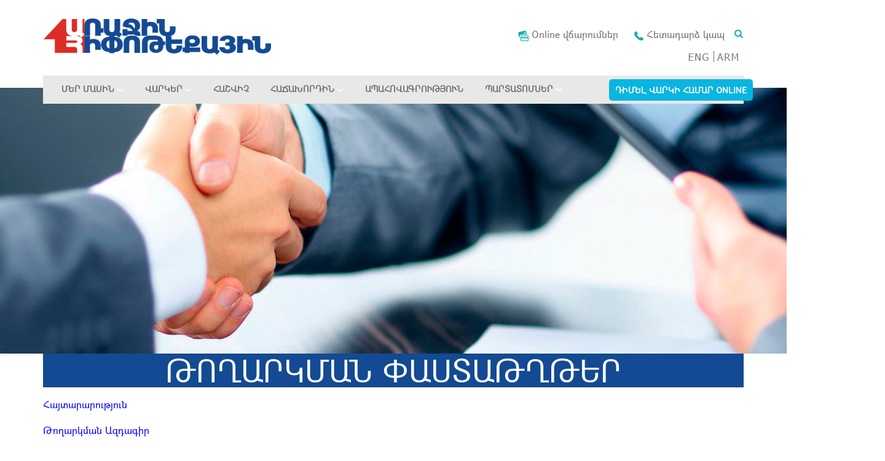

--- FILE ---
content_type: text/html; charset=UTF-8
request_url: https://firstmortgage.am/issue-papers/
body_size: 11284
content:
<!doctype html>
<html class="no-js"  lang="" prefix="og: http://ogp.me/ns#">
<head>
<meta charset="UTF-8">
<!-- META SETTINGS  -->
<meta name="apple-mobile-web-app-capable" content="yes">
<meta name="viewport" content="width=device-width, initial-scale=1.0, maximum-scale=1.0, user-scalable=no">
<meta name="HandheldFriendly" content="true">
<meta name="apple-touch-fullscreen" content="yes"><title>Թողարկման փաստաթղթեր - Առաջին հիփոթեքային ընկերություն</title>
<link rel="alternate" hreflang="en" href="https://firstmortgage.am/en/issue-papers/" />
<link rel="alternate" hreflang="hy" href="https://firstmortgage.am/issue-papers/" />

<!-- This site is optimized with the Yoast SEO plugin v5.5.1 - https://yoast.com/wordpress/plugins/seo/ -->
<link rel="canonical" href="https://firstmortgage.am/issue-papers/" />
<meta property="og:locale" content="en_US" />
<meta property="og:type" content="article" />
<meta property="og:title" content="Թողարկման փաստաթղթեր - Առաջին հիփոթեքային ընկերություն" />
<meta property="og:url" content="https://firstmortgage.am/issue-papers/" />
<meta property="og:site_name" content="Առաջին հիփոթեքային ընկերություն" />
<meta name="twitter:card" content="summary" />
<meta name="twitter:title" content="Թողարկման փաստաթղթեր - Առաջին հիփոթեքային ընկերություն" />
<script type='application/ld+json'>{"@context":"http:\/\/schema.org","@type":"WebSite","@id":"#website","url":"https:\/\/firstmortgage.am\/","name":"\u0531","potentialAction":{"@type":"SearchAction","target":"https:\/\/firstmortgage.am\/?s={search_term_string}","query-input":"required name=search_term_string"}}</script>
<!-- / Yoast SEO plugin. -->

<link rel='dns-prefetch' href='//fonts.googleapis.com' />
<link rel='dns-prefetch' href='//s.w.org' />
<link rel="alternate" type="application/rss+xml" title="Առաջին հիփոթեքային ընկերություն &raquo; Feed" href="https://firstmortgage.am/feed/" />
<link rel="alternate" type="application/rss+xml" title="Առաջին հիփոթեքային ընկերություն &raquo; Comments Feed" href="https://firstmortgage.am/comments/feed/" />
		<script type="text/javascript">
			window._wpemojiSettings = {"baseUrl":"https:\/\/s.w.org\/images\/core\/emoji\/2\/72x72\/","ext":".png","svgUrl":"https:\/\/s.w.org\/images\/core\/emoji\/2\/svg\/","svgExt":".svg","source":{"concatemoji":"https:\/\/firstmortgage.am\/wp-includes\/js\/wp-emoji-release.min.js?ver=4.6.30"}};
			!function(e,o,t){var a,n,r;function i(e){var t=o.createElement("script");t.src=e,t.type="text/javascript",o.getElementsByTagName("head")[0].appendChild(t)}for(r=Array("simple","flag","unicode8","diversity","unicode9"),t.supports={everything:!0,everythingExceptFlag:!0},n=0;n<r.length;n++)t.supports[r[n]]=function(e){var t,a,n=o.createElement("canvas"),r=n.getContext&&n.getContext("2d"),i=String.fromCharCode;if(!r||!r.fillText)return!1;switch(r.textBaseline="top",r.font="600 32px Arial",e){case"flag":return(r.fillText(i(55356,56806,55356,56826),0,0),n.toDataURL().length<3e3)?!1:(r.clearRect(0,0,n.width,n.height),r.fillText(i(55356,57331,65039,8205,55356,57096),0,0),a=n.toDataURL(),r.clearRect(0,0,n.width,n.height),r.fillText(i(55356,57331,55356,57096),0,0),a!==n.toDataURL());case"diversity":return r.fillText(i(55356,57221),0,0),a=(t=r.getImageData(16,16,1,1).data)[0]+","+t[1]+","+t[2]+","+t[3],r.fillText(i(55356,57221,55356,57343),0,0),a!=(t=r.getImageData(16,16,1,1).data)[0]+","+t[1]+","+t[2]+","+t[3];case"simple":return r.fillText(i(55357,56835),0,0),0!==r.getImageData(16,16,1,1).data[0];case"unicode8":return r.fillText(i(55356,57135),0,0),0!==r.getImageData(16,16,1,1).data[0];case"unicode9":return r.fillText(i(55358,56631),0,0),0!==r.getImageData(16,16,1,1).data[0]}return!1}(r[n]),t.supports.everything=t.supports.everything&&t.supports[r[n]],"flag"!==r[n]&&(t.supports.everythingExceptFlag=t.supports.everythingExceptFlag&&t.supports[r[n]]);t.supports.everythingExceptFlag=t.supports.everythingExceptFlag&&!t.supports.flag,t.DOMReady=!1,t.readyCallback=function(){t.DOMReady=!0},t.supports.everything||(a=function(){t.readyCallback()},o.addEventListener?(o.addEventListener("DOMContentLoaded",a,!1),e.addEventListener("load",a,!1)):(e.attachEvent("onload",a),o.attachEvent("onreadystatechange",function(){"complete"===o.readyState&&t.readyCallback()})),(a=t.source||{}).concatemoji?i(a.concatemoji):a.wpemoji&&a.twemoji&&(i(a.twemoji),i(a.wpemoji)))}(window,document,window._wpemojiSettings);
		</script>
		<style type="text/css">
img.wp-smiley,
img.emoji {
	display: inline !important;
	border: none !important;
	box-shadow: none !important;
	height: 1em !important;
	width: 1em !important;
	margin: 0 .07em !important;
	vertical-align: -0.1em !important;
	background: none !important;
	padding: 0 !important;
}
</style>
<link rel='stylesheet' id='pb_animate-css'  href='https://firstmortgage.am/wp-content/plugins/ays-popup-box/public/css/animate.css?ver=3.6.5' type='text/css' media='all' />
<link rel='stylesheet' id='contact-form-7-css'  href='https://firstmortgage.am/wp-content/plugins/contact-form-7/includes/css/styles.css?ver=4.5.1' type='text/css' media='all' />
<link rel='stylesheet' id='responsive-lightbox-nivo_lightbox-css-css'  href='https://firstmortgage.am/wp-content/plugins/responsive-lightbox-lite/assets/nivo-lightbox/nivo-lightbox.css?ver=4.6.30' type='text/css' media='all' />
<link rel='stylesheet' id='responsive-lightbox-nivo_lightbox-css-d-css'  href='https://firstmortgage.am/wp-content/plugins/responsive-lightbox-lite/assets/nivo-lightbox/themes/default/default.css?ver=4.6.30' type='text/css' media='all' />
<link rel='stylesheet' id='lidd_mc-css'  href='https://firstmortgage.am/wp-content/plugins/responsive-mortgage-calculator/css/style.css?ver=2.3.2' type='text/css' media='screen' />
<link rel='stylesheet' id='rs-plugin-settings-css'  href='https://firstmortgage.am/wp-content/plugins/revslider/public/assets/css/settings.css?ver=5.2.6' type='text/css' media='all' />
<style id='rs-plugin-settings-inline-css' type='text/css'>
#rs-demo-id {}
</style>
<link rel='stylesheet' id='wpml-legacy-horizontal-list-0-css'  href='https://firstmortgage.am/wp-content/plugins/sitepress-multilingual-cms-master/templates/language-switchers/legacy-list-horizontal/style.css?ver=1' type='text/css' media='all' />
<style id='wpml-legacy-horizontal-list-0-inline-css' type='text/css'>
.wpml-ls-statics-shortcode_actions{background-color:#ffffff;}.wpml-ls-statics-shortcode_actions, .wpml-ls-statics-shortcode_actions .wpml-ls-sub-menu, .wpml-ls-statics-shortcode_actions a {border-color:#cdcdcd;}.wpml-ls-statics-shortcode_actions a {color:#444444;background-color:#ffffff;}.wpml-ls-statics-shortcode_actions a:hover,.wpml-ls-statics-shortcode_actions a:focus {color:#000000;background-color:#eeeeee;}.wpml-ls-statics-shortcode_actions .wpml-ls-current-language>a {color:#444444;background-color:#ffffff;}.wpml-ls-statics-shortcode_actions .wpml-ls-current-language:hover>a, .wpml-ls-statics-shortcode_actions .wpml-ls-current-language>a:focus {color:#000000;background-color:#eeeeee;}
</style>
<link rel='stylesheet' id='js_composer_front-css'  href='https://firstmortgage.am/wp-content/plugins/js_composer/assets/css/js_composer.min.css?ver=4.12' type='text/css' media='all' />
<link rel='stylesheet' id='plethora-icons-css'  href='https://firstmortgage.am/wp-content/uploads/plethora/plethora_icons.css?uniqeid=59e75c74303df&#038;ver=4.6.30' type='text/css' media='all' />
<link rel='stylesheet' id='animate-css'  href='https://firstmortgage.am/wp-content/themes/avoir/includes/core/assets/css/libs/animate/animate.min.css?ver=4.6.30' type='text/css' media='all' />
<link rel='stylesheet' id='plethora-custom-bootstrap-css'  href='https://firstmortgage.am/wp-content/themes/avoir/assets/css/theme_custom_bootstrap.css?ver=4.6.30' type='text/css' media='all' />
<link rel='stylesheet' id='plethora-dynamic-style-css'  href='https://firstmortgage.am/wp-content/uploads/wp-less/avoir/assets/less/style-9887ab8d3f.css' type='text/css' media='all' />
<link rel='stylesheet' id='plethora-style-css'  href='https://firstmortgage.am/wp-content/themes/avoir/style.css?ver=4.6.30' type='text/css' media='all' />
<link rel='stylesheet' id='redux-google-fonts-plethora_options-css'  href='https://fonts.googleapis.com/css?family=Josefin+Sans%3A100%2C300%2C400%2C600%2C700%2C100italic%2C300italic%2C400italic%2C600italic%2C700italic&#038;subset=latin&#038;ver=1690454931' type='text/css' media='all' />
<script>if (document.location.protocol != "https:") {document.location = document.URL.replace(/^http:/i, "https:");}</script><script type='text/javascript' src='https://firstmortgage.am/wp-includes/js/jquery/jquery.js?ver=1.12.4'></script>
<script type='text/javascript' src='https://firstmortgage.am/wp-includes/js/jquery/jquery-migrate.min.js?ver=1.4.1'></script>
<script type='text/javascript'>
/* <![CDATA[ */
var pbLocalizeObj = {"seconds":"seconds","thisWillClose":"This will close in","icons":{"close_icon":"<svg class=\"ays_pb_material_close_icon\" xmlns=\"https:\/\/www.w3.org\/2000\/svg\" height=\"36px\" viewBox=\"0 0 24 24\" width=\"36px\" fill=\"#000000\" alt=\"Pop-up Close\"><path d=\"M0 0h24v24H0z\" fill=\"none\"\/><path d=\"M19 6.41L17.59 5 12 10.59 6.41 5 5 6.41 10.59 12 5 17.59 6.41 19 12 13.41 17.59 19 19 17.59 13.41 12z\"\/><\/svg>","close_circle_icon":"<svg class=\"ays_pb_material_close_circle_icon\" xmlns=\"https:\/\/www.w3.org\/2000\/svg\" height=\"24\" viewBox=\"0 0 24 24\" width=\"36\" alt=\"Pop-up Close\"><path d=\"M0 0h24v24H0z\" fill=\"none\"\/><path d=\"M12 2C6.47 2 2 6.47 2 12s4.47 10 10 10 10-4.47 10-10S17.53 2 12 2zm5 13.59L15.59 17 12 13.41 8.41 17 7 15.59 10.59 12 7 8.41 8.41 7 12 10.59 15.59 7 17 8.41 13.41 12 17 15.59z\"\/><\/svg>","volume_up_icon":"<svg class=\"ays_pb_fa_volume\" xmlns=\"https:\/\/www.w3.org\/2000\/svg\" height=\"24\" viewBox=\"0 0 24 24\" width=\"36\"><path d=\"M0 0h24v24H0z\" fill=\"none\"\/><path d=\"M3 9v6h4l5 5V4L7 9H3zm13.5 3c0-1.77-1.02-3.29-2.5-4.03v8.05c1.48-.73 2.5-2.25 2.5-4.02zM14 3.23v2.06c2.89.86 5 3.54 5 6.71s-2.11 5.85-5 6.71v2.06c4.01-.91 7-4.49 7-8.77s-2.99-7.86-7-8.77z\"\/><\/svg>","volume_mute_icon":"<svg xmlns=\"https:\/\/www.w3.org\/2000\/svg\" height=\"24\" viewBox=\"0 0 24 24\" width=\"24\"><path d=\"M0 0h24v24H0z\" fill=\"none\"\/><path d=\"M7 9v6h4l5 5V4l-5 5H7z\"\/><\/svg>"}};
/* ]]> */
</script>
<script type='text/javascript' src='https://firstmortgage.am/wp-content/plugins/ays-popup-box/public/js/ays-pb-public.js?ver=3.6.5'></script>
<script type='text/javascript' src='https://firstmortgage.am/wp-content/plugins/responsive-lightbox-lite/assets/nivo-lightbox/nivo-lightbox.min.js?ver=4.6.30'></script>
<script type='text/javascript'>
/* <![CDATA[ */
var rllArgs = {"script":"nivo_lightbox","selector":"lightbox","custom_events":""};
/* ]]> */
</script>
<script type='text/javascript' src='https://firstmortgage.am/wp-content/plugins/responsive-lightbox-lite/assets/inc/script.js?ver=4.6.30'></script>
<script type='text/javascript' src='https://firstmortgage.am/wp-content/plugins/revslider/public/assets/js/jquery.themepunch.tools.min.js?ver=5.2.6'></script>
<script type='text/javascript' src='https://firstmortgage.am/wp-content/plugins/revslider/public/assets/js/jquery.themepunch.revolution.min.js?ver=5.2.6'></script>
<script type='text/javascript' src='https://firstmortgage.am/wp-content/themes/avoir/includes/core/assets/js/libs/modernizr/modernizr.custom.48287.js?ver=4.6.30'></script>
<link rel='https://api.w.org/' href='https://firstmortgage.am/wp-json/' />
<link rel="EditURI" type="application/rsd+xml" title="RSD" href="https://firstmortgage.am/xmlrpc.php?rsd" />
<link rel="wlwmanifest" type="application/wlwmanifest+xml" href="https://firstmortgage.am/wp-includes/wlwmanifest.xml" /> 
<meta name="generator" content="WordPress 4.6.30" />
<link rel='shortlink' href='https://firstmortgage.am/?p=2486' />
<link rel="alternate" type="application/json+oembed" href="https://firstmortgage.am/wp-json/oembed/1.0/embed?url=https%3A%2F%2Ffirstmortgage.am%2Fissue-papers%2F" />
<link rel="alternate" type="text/xml+oembed" href="https://firstmortgage.am/wp-json/oembed/1.0/embed?url=https%3A%2F%2Ffirstmortgage.am%2Fissue-papers%2F&#038;format=xml" />

		<!-- GA Google Analytics @ https://m0n.co/ga -->
		<script async src="https://www.googletagmanager.com/gtag/js?id=G-HZCYY6EKFZ"></script>
		<script>
			window.dataLayer = window.dataLayer || [];
			function gtag(){dataLayer.push(arguments);}
			gtag('js', new Date());
			gtag('config', 'G-HZCYY6EKFZ');
		</script>

	<meta name="generator" content="WPML ver:3.6.3 stt:24,1;" />
<meta name="generator" content="Powered by Visual Composer - drag and drop page builder for WordPress."/>
<!--[if lte IE 9]><link rel="stylesheet" type="text/css" href="https://firstmortgage.am/wp-content/plugins/js_composer/assets/css/vc_lte_ie9.min.css" media="screen"><![endif]--><!--[if IE  8]><link rel="stylesheet" type="text/css" href="https://firstmortgage.am/wp-content/plugins/js_composer/assets/css/vc-ie8.min.css" media="screen"><![endif]--><meta name="generator" content="Powered by Slider Revolution 5.2.6 - responsive, Mobile-Friendly Slider Plugin for WordPress with comfortable drag and drop interface." />
<noscript><style type="text/css"> .wpb_animate_when_almost_visible { opacity: 1; }</style></noscript><!-- PASS THRU DATA -->
<script type="text/javascript">
var lz_data = {language:'hy'};
</script>
<!-- PASS THRU DATA -->

</head>
<style>
    
    
    .page-id-1924 #lz_overlay_wm{
        display:none !important;
    }
	.page-id-968 .content_top .title_in_content{
        display:none !important;
    }
    
</style>
<body data-rsssl=1 class="page page-id-2486 page-template-default wpb-js-composer js-comp-ver-4.12 vc_responsive  transparent_header">
   
<!-- livezilla.net PLACE SOMEWHERE IN BODY -->
<script type="text/javascript" id="515cf0c5ba9a9486e939181ba430fcfb" src="https://firstmortgage.am/support/script.php?id=515cf0c5ba9a9486e939181ba430fcfb"></script>
<!-- livezilla.net PLACE SOMEWHERE IN BODY -->
	
<!--  START >> ========================= PAGE WRAPPER ========================  -->
	<div id="page_wrapper">

	
<!--  START >> ========================= HEADER ========================  -->
		<div class="header transparent">
		
<!--  START >> ========================= HEADER MAIN ========================  -->
			<div class="mainbar">
				<div class="container-fluid">
			  <div id="navicon">
    <img src="https://firstmortgage.am/wp-content/uploads/2017/03/men.png"/>
      <!-- <div class="bar"></div>
      <div class="bar"></div>
      <div class="bar"></div> -->
  </div>

  <div class="mobile-navigation">
  
  <nav class="primary_nav">
  
  <div class="mobile_lang">
<div class="lang_sel_list_horizontal wpml-ls-statics-shortcode_actions wpml-ls wpml-ls-legacy-list-horizontal" id="lang_sel_list">
	<ul><li class="icl-en wpml-ls-slot-shortcode_actions wpml-ls-item wpml-ls-item-en wpml-ls-first-item wpml-ls-item-legacy-list-horizontal">
				<a href="https://firstmortgage.am/en/issue-papers/" class="lang_sel_other"><img class="wpml-ls-flag iclflag" src="https://firstmortgage.am/wp-content/plugins/sitepress-multilingual-cms-master/res/flags/en.png" alt="en" title="English"></a>
			</li><li class="icl-hy wpml-ls-slot-shortcode_actions wpml-ls-item wpml-ls-item-hy wpml-ls-current-language wpml-ls-last-item wpml-ls-item-legacy-list-horizontal">
				<a href="https://firstmortgage.am/issue-papers/" class="lang_sel_sel"><img class="wpml-ls-flag iclflag" src="https://firstmortgage.am/wp-content/plugins/sitepress-multilingual-cms-master/res/flags/hy.png" alt="hy" title="հայերեն"></a>
			</li></ul>
</div></div>
        <ul id="menu-arm_menu" class="click_menu"><li id="menu-item-2037" class="menu-item menu-item-type-custom menu-item-object-custom menu-item-2037"><a title="Դիմել Վարկի համար Online" href="https://firstmortgage.am/%D5%A4%D5%AB%D5%B4%D5%A5%D5%AC-%D5%BE%D5%A1%D6%80%D5%AF%D5%AB-%D5%B0%D5%A1%D5%B4%D5%A1%D6%80-online/">Դիմել Վարկի համար Online</a></li>
<li id="menu-item-2060" class="menu-item menu-item-type-custom menu-item-object-custom menu-item-2060"><a title="Online վճարումներ" href="http://old.firstmortgage.am/online_pay.php">Online վճարումներ</a></li>
<li id="menu-item-1537" class="menu-item menu-item-type-post_type menu-item-object-page menu-item-1537"><a title="Հետադարձ կապ" href="https://firstmortgage.am/%d5%b0%d5%a5%d5%bf%d5%a1%d5%a4%d5%a1%d6%80%d5%b1-%d5%af%d5%a1%d5%ba/">Հետադարձ կապ</a></li>
<li id="menu-item-1112" class="menu-item menu-item-type-post_type menu-item-object-page menu-item-has-children menu-item-1112 lihaschildren"><a title="Մեր մասին" href="https://firstmortgage.am/%d5%b4%d5%a5%d6%80-%d5%b4%d5%a1%d5%bd%d5%ab%d5%b6/">Մեր մասին  </a>
<ul role="menu">
	<li id="menu-item-1100" class="menu-item menu-item-type-post_type menu-item-object-page menu-item-1100"><a title="Ընդհանուր տեղեկություններ" href="https://firstmortgage.am/%d5%a8%d5%b6%d5%a4%d5%b0%d5%a1%d5%b6%d5%b8%d6%82%d6%80-%d5%bf%d5%a5%d5%b2%d5%a5%d5%af%d5%b8%d6%82%d5%a9%d5%b5%d5%b8%d6%82%d5%b6%d5%b6%d5%a5%d6%80/">Ընդհանուր տեղեկություններ</a></li>
	<li id="menu-item-1111" class="menu-item menu-item-type-post_type menu-item-object-page menu-item-1111"><a title="Ղեկավարներ" href="https://firstmortgage.am/%d5%b2%d5%a5%d5%af%d5%a1%d5%be%d5%a1%d6%80%d5%b6%d5%a5%d6%80/">Ղեկավարներ</a></li>
	<li id="menu-item-1116" class="menu-item menu-item-type-post_type menu-item-object-page menu-item-1116"><a title="Վարչակազմակերպական կառուցվածք" href="https://firstmortgage.am/%d5%be%d5%a1%d6%80%d5%b9%d5%a1%d5%af%d5%a1%d5%a6%d5%b4%d5%a1%d5%af%d5%a5%d6%80%d5%ba%d5%a1%d5%af%d5%a1%d5%b6-%d5%af%d5%a1%d5%bc%d5%b8%d6%82%d6%81%d5%be%d5%a1%d5%ae%d6%84/">Վարչակազմակերպական կառուցվածք</a></li>
	<li id="menu-item-1103" class="menu-item menu-item-type-post_type menu-item-object-page menu-item-1103"><a title="Կանոնադրություն" href="https://firstmortgage.am/%d5%af%d5%a1%d5%b6%d5%b8%d5%b6%d5%a1%d5%a4%d6%80%d5%b8%d6%82%d5%a9%d5%b5%d5%b8%d6%82%d5%b6/">Կանոնադրություն</a></li>
	<li id="menu-item-1097" class="menu-item menu-item-type-post_type menu-item-object-page menu-item-1097"><a title="Գրանցման վկայականը" href="https://firstmortgage.am/%d5%a3%d6%80%d5%a1%d5%b6%d6%81%d5%b4%d5%a1%d5%b6-%d5%be%d5%af%d5%a1%d5%b5%d5%a1%d5%af%d5%a1%d5%b6%d5%a8/">Գրանցման վկայականը</a></li>
	<li id="menu-item-1102" class="menu-item menu-item-type-post_type menu-item-object-page menu-item-1102"><a title="Լիցենզիան" href="https://firstmortgage.am/%d5%ac%d5%ab%d6%81%d5%a5%d5%b6%d5%a6%d5%ab%d5%a1%d5%b6/">Լիցենզիան</a></li>
	<li id="menu-item-1091" class="menu-item menu-item-type-post_type menu-item-object-page menu-item-1091"><a title="Աշխատանք" href="https://firstmortgage.am/%d5%a1%d5%b7%d5%ad%d5%a1%d5%bf%d5%a1%d5%b6%d6%84/">Աշխատանք</a></li>
	<li id="menu-item-1216" class="menu-item menu-item-type-post_type menu-item-object-page menu-item-1216"><a title="Ֆինանսական հաշվետվություններ" href="https://firstmortgage.am/%d6%86%d5%ab%d5%b6%d5%a1%d5%b6%d5%bd%d5%a1%d5%af%d5%a1%d5%b6-%d5%b0%d5%a1%d5%b7%d5%be%d5%a5%d5%bf%d5%be%d5%b8%d6%82%d5%a9%d5%b5%d5%b8%d6%82%d5%b6%d5%b6%d5%a5%d6%80/">Ֆինանսական հաշվետվություններ</a></li>
	<li id="menu-item-1331" class="menu-item menu-item-type-post_type menu-item-object-page menu-item-1331"><a title="Մասնակիցներ" href="https://firstmortgage.am/%d5%b4%d5%a1%d5%bd%d5%b6%d5%a1%d5%af%d5%ab%d6%81%d5%b6%d5%a5%d6%80/">Մասնակիցներ</a></li>
	<li id="menu-item-1718" class="menu-item menu-item-type-post_type menu-item-object-page menu-item-1718"><a title="Կարծիքներ" href="https://firstmortgage.am/%d5%af%d5%a1%d6%80%d5%ae%d5%ab%d6%84%d5%b6%d5%a5%d6%80/">Կարծիքներ</a></li>
</ul>
</li>
<li id="menu-item-1269" class="menu-item menu-item-type-post_type menu-item-object-page menu-item-has-children menu-item-1269 lihaschildren"><a title="Վարկեր" href="https://firstmortgage.am/%d5%be%d5%a1%d6%80%d5%af%d5%a5%d6%80/">Վարկեր  </a>
<ul role="menu">
	<li id="menu-item-1109" class="menu-item menu-item-type-post_type menu-item-object-page menu-item-has-children menu-item-1109 sublihaschildren"><a title="Հիփոթեքային վարկ" href="https://firstmortgage.am/%d5%b0%d5%ab%d6%83%d5%b8%d5%a9%d5%a5%d6%84%d5%a1%d5%b5%d5%ab%d5%b6-%d5%be%d5%a1%d6%80%d5%af/">Հիփոթեքային վարկ</a>
	<ul role="menu">
		<li id="menu-item-2098" class="menu-item menu-item-type-post_type menu-item-object-page menu-item-2098"><a title="Հիփոթեքային վարկ" href="https://firstmortgage.am/%d5%b0%d5%ab%d6%83%d5%b8%d5%a9%d5%a5%d6%84%d5%a1%d5%b5%d5%ab%d5%b6-%d5%be%d5%a1%d6%80%d5%af/">Հիփոթեքային վարկ</a></li>
		<li id="menu-item-1089" class="menu-item menu-item-type-post_type menu-item-object-page menu-item-has-children menu-item-1089 sublihaschildren"><a title="Ազգային հիփոթեքային ընկերություն" href="https://firstmortgage.am/%d5%a1%d5%a6%d5%a3%d5%a1%d5%b5%d5%ab%d5%b6-%d5%b0%d5%ab%d6%83%d5%b8%d5%a9%d5%a5%d6%84%d5%a1%d5%b5%d5%ab%d5%b6-%d5%a8%d5%b6%d5%af%d5%a5%d6%80%d5%b8%d6%82%d5%a9%d5%b5%d5%b8%d6%82%d5%b6/">Ազգային հիփոթեքային ընկերություն</a>
		<ul role="menu">
			<li id="menu-item-2643" class="subMenuL1 menu-item menu-item-type-custom menu-item-object-custom menu-item-2643"><a title="Ազգային հիփոթեքային վարկեր" href="https://firstmortgage.am/%d5%a1%d5%a6%d5%a3%d5%a1%d5%b5%d5%ab%d5%b6-%d5%b0%d5%ab%d6%83%d5%b8%d5%a9%d5%a5%d6%84%d5%a1%d5%b5%d5%ab%d5%b6-%d5%a8%d5%b6%d5%af%d5%a5%d6%80%d5%b8%d6%82%d5%a9%d5%b5%d5%b8%d6%82%d5%b6/">Ազգային հիփոթեքային վարկեր</a></li>
			<li id="menu-item-2644" class="subMenuL menu-item menu-item-type-post_type menu-item-object-page menu-item-2644"><a title="Էներգոարդյունավետ վարկեր" href="https://firstmortgage.am/energy-efficient-housing-renovation-loan/">Էներգոարդյունավետ վարկեր</a></li>
			<li id="menu-item-2645" class="subMenuL menu-item menu-item-type-post_type menu-item-object-page menu-item-2645"><a title="Մարզային բնակարանային վարկեր" href="https://firstmortgage.am/regional-housing-loans/">Մարզային բնակարանային վարկեր</a></li>
			<li id="menu-item-3191" class="menu-item menu-item-type-post_type menu-item-object-page menu-item-3191"><a title="Ջերմ Օջախ" href="https://firstmortgage.am/%d5%bb%d5%a5%d6%80%d5%b4-%d6%85%d5%bb%d5%a1%d5%ad/">Ջերմ Օջախ</a></li>
		</ul>
</li>
		<li id="menu-item-1090" class="menu-item menu-item-type-post_type menu-item-object-page menu-item-1090"><a title="Անդրծովյան Մասնավոր Ներդրումային կորպորացիայի ծրագիր" href="https://firstmortgage.am/%d5%a1%d5%b6%d5%a4%d6%80%d5%ae%d5%b8%d5%be%d5%b5%d5%a1%d5%b6-%d5%b4%d5%a1%d5%bd%d5%b6%d5%a1%d5%be%d5%b8%d6%80-%d5%b6%d5%a5%d6%80%d5%a4%d6%80%d5%b8%d6%82%d5%b4%d5%a1%d5%b5%d5%ab%d5%b6-%d5%af%d5%b8/">Անդրծովյան Մասնավոր Ներդրումային կորպորացիայի ծրագիր</a></li>
		<li id="menu-item-1101" class="menu-item menu-item-type-post_type menu-item-object-page menu-item-1101"><a title="Ընկերության ծրագիր" href="https://firstmortgage.am/%d5%a8%d5%b6%d5%af%d5%a5%d6%80%d5%b8%d6%82%d5%a9%d5%b5%d5%a1%d5%b6-%d5%ae%d6%80%d5%a1%d5%a3%d5%ab%d6%80/">Ընկերության ծրագիր</a></li>
		<li id="menu-item-1099" class="menu-item menu-item-type-post_type menu-item-object-page menu-item-1099"><a title="Երիտասարդ ընտանիքին մատչելի բնակարան" href="https://firstmortgage.am/%d5%a5%d6%80%d5%ab%d5%bf%d5%a1%d5%bd%d5%a1%d6%80%d5%a4-%d5%a8%d5%b6%d5%bf%d5%a1%d5%b6%d5%ab%d6%84%d5%ab%d5%b6-%d5%b4%d5%a1%d5%bf%d5%b9%d5%a5%d5%ac%d5%ab-%d5%a2%d5%b6%d5%a1%d5%af%d5%a1%d6%80%d5%a1/">Երիտասարդ ընտանիքին մատչելի բնակարան</a></li>
	</ul>
</li>
	<li id="menu-item-1113" class="menu-item menu-item-type-post_type menu-item-object-page menu-item-has-children menu-item-1113 sublihaschildren"><a title="Սպառողական վարկ" href="https://firstmortgage.am/%d5%bd%d5%ba%d5%a1%d5%bc%d5%b8%d5%b2%d5%a1%d5%af%d5%a1%d5%b6-%d5%be%d5%a1%d6%80%d5%af/">Սպառողական վարկ</a>
	<ul role="menu">
		<li id="menu-item-2099" class="menu-item menu-item-type-post_type menu-item-object-page menu-item-2099"><a title="Սպառողական վարկ" href="https://firstmortgage.am/%d5%bd%d5%ba%d5%a1%d5%bc%d5%b8%d5%b2%d5%a1%d5%af%d5%a1%d5%b6-%d5%be%d5%a1%d6%80%d5%af/">Սպառողական վարկ</a></li>
		<li id="menu-item-1098" class="menu-item menu-item-type-post_type menu-item-object-page menu-item-1098"><a title="Գրավով" href="https://firstmortgage.am/%d5%a3%d6%80%d5%a1%d5%be%d5%b8%d5%be/">Գրավով</a></li>
		<li id="menu-item-1093" class="menu-item menu-item-type-post_type menu-item-object-page menu-item-1093"><a title="Առանց գրավի" href="https://firstmortgage.am/%d5%a1%d5%bc%d5%a1%d5%b6%d6%81-%d5%a3%d6%80%d5%a1%d5%be%d5%ab/">Առանց գրավի</a></li>
	</ul>
</li>
	<li id="menu-item-1569" class="menu-item menu-item-type-post_type menu-item-object-page menu-item-1569"><a title="Հիփոթեքային վարկի վերավարկավորում" href="https://firstmortgage.am/%d5%be%d5%a5%d6%80%d5%a1%d5%be%d5%a1%d6%80%d5%af%d5%a1%d5%be%d5%b8%d6%80%d5%b8%d6%82%d5%b4/">Հիփոթեքային վարկի վերավարկավորում</a></li>
	<li id="menu-item-1094" class="menu-item menu-item-type-post_type menu-item-object-page menu-item-1094"><a title="Ավտոմեքենայի գրավով վարկ" href="https://firstmortgage.am/%d5%a1%d5%be%d5%bf%d5%b8%d5%be%d5%a1%d6%80%d5%af-2/">Ավտոմեքենայի գրավով վարկ</a></li>
	<li id="menu-item-2154" class="menu-item menu-item-type-post_type menu-item-object-page menu-item-2154"><a title="Հատուկ առաջարկներ" href="https://firstmortgage.am/%d5%b0%d5%a1%d5%bf%d5%b8%d6%82%d5%af-%d5%a1%d5%bc%d5%a1%d5%bb%d5%a1%d6%80%d5%af/">Հատուկ առաջարկներ</a></li>
</ul>
</li>
<li id="menu-item-1107" class="menu-item menu-item-type-post_type menu-item-object-page menu-item-1107"><a title="Հաշվիչ" href="https://firstmortgage.am/%d5%b0%d5%a1%d5%b7%d5%be%d5%ab%d5%b9%d5%b6%d5%a5%d6%80/">Հաշվիչ</a></li>
<li id="menu-item-1463" class="menu-item menu-item-type-post_type menu-item-object-page menu-item-has-children menu-item-1463 lihaschildren"><a title="Հաճախորդին" href="https://firstmortgage.am/%d5%b0%d5%a1%d5%b3%d5%a1%d5%ad%d5%b8%d6%80%d5%a4%d5%ab%d5%b6/">Հաճախորդին  </a>
<ul role="menu">
	<li id="menu-item-1106" class="menu-item menu-item-type-post_type menu-item-object-page menu-item-1106"><a title="Հաճախորդի իրավունքները" href="https://firstmortgage.am/%d5%b0%d5%a1%d5%b3%d5%a1%d5%ad%d5%b8%d6%80%d5%a4%d5%ab-%d5%ab%d6%80%d5%a1%d5%be%d5%b8%d6%82%d5%b6%d6%84%d5%b6%d5%a5%d6%80%d5%a8/">Հաճախորդի իրավունքները</a></li>
	<li id="menu-item-1105" class="menu-item menu-item-type-post_type menu-item-object-page menu-item-1105"><a title="Հաճախակի հանդիպող հարցեր" href="https://firstmortgage.am/%d5%b0%d5%a1%d5%b3%d5%a1%d5%ad%d5%a1%d5%af%d5%ab-%d5%b0%d5%a1%d5%b6%d5%a4%d5%ab%d5%ba%d5%b8%d5%b2-%d5%b0%d5%a1%d6%80%d6%81%d5%a5%d6%80/">Հաճախակի հանդիպող հարցեր</a></li>
	<li id="menu-item-1104" class="menu-item menu-item-type-post_type menu-item-object-page menu-item-1104"><a title="Կարգավորում" href="https://firstmortgage.am/%d5%af%d5%a1%d6%80%d5%a3%d5%a1%d5%be%d5%b8%d6%80%d5%b8%d6%82%d5%b4/">Կարգավորում</a></li>
</ul>
</li>
<li id="menu-item-1092" class="menu-item menu-item-type-post_type menu-item-object-page menu-item-1092"><a title="Ապահովագրություն" href="https://firstmortgage.am/%d5%a1%d5%ba%d5%a1%d5%b0%d5%b8%d5%be%d5%a1%d5%a3%d6%80%d5%b8%d6%82%d5%a9%d5%b5%d5%a1%d5%b6/">Ապահովագրություն</a></li>
<li id="menu-item-2502" class="menu-item menu-item-type-custom menu-item-object-custom current-menu-ancestor menu-item-has-children menu-item-2502 lihaschildren"><a title="Պարտատոմսեր" href="https://firstmortgage.am/%D5%BA%D5%A1%D6%80%D5%BF%D5%A1%D5%BF%D5%B8%D5%B4%D5%BD%D5%A5%D6%80/">Պարտատոմսեր  </a>
<ul role="menu">
	<li id="menu-item-2495" class="menu-item menu-item-type-post_type menu-item-object-page current-menu-ancestor current-menu-parent current_page_parent current_page_ancestor menu-item-has-children menu-item-2495 sublihaschildren"><a title="Թողարկված պարտատոմսեր" href="https://firstmortgage.am/issued-bonds/">Թողարկված պարտատոմսեր</a>
	<ul role="menu">
		<li id="menu-item-2494" class="menu-item menu-item-type-post_type menu-item-object-page menu-item-2494"><a title="Մարված" href="https://firstmortgage.am/in-circulation/">Մարված</a></li>
		<li id="menu-item-2493" class="menu-item menu-item-type-post_type menu-item-object-page menu-item-2493"><a title="Շրջանառության մեջ" href="https://firstmortgage.am/redeemed/">Շրջանառության մեջ</a></li>
		<li id="menu-item-2490" class="menu-item menu-item-type-post_type menu-item-object-page current-menu-item page_item page-item-2486 current_page_item menu-item-2490 active"><a title="2017-ի թողարկման փաստաթղթեր" href="https://firstmortgage.am/issue-papers/">2017-ի թողարկման փաստաթղթեր</a></li>
		<li id="menu-item-3307" class="menu-item menu-item-type-post_type menu-item-object-page menu-item-3307"><a title="2020-ի Թողարկման փաստաթղթեր" href="https://firstmortgage.am/2020-%d5%ab-%d5%a9%d5%b8%d5%b2%d5%a1%d6%80%d5%af%d5%b4%d5%a1%d5%b6-%d6%83%d5%a1%d5%bd%d5%bf%d5%a1%d5%a9%d5%b2%d5%a9%d5%a5%d6%80/">2020-ի Թողարկման փաստաթղթեր</a></li>
		<li id="menu-item-3761" class="menu-item menu-item-type-post_type menu-item-object-page menu-item-3761"><a title="2024-ի թողարկման փաստաթղթեր" href="https://firstmortgage.am/2024-%d5%a9%d5%b8%d5%b2%d5%a1%d6%80%d5%af%d5%b4%d5%a1%d5%b6-%d6%83%d5%a1%d5%bd%d5%bf%d5%a1%d5%a9%d5%b2%d5%a9%d5%a5%d6%80/">2024-ի թողարկման փաստաթղթեր</a></li>
	</ul>
</li>
	<li id="menu-item-2492" class="menu-item menu-item-type-post_type menu-item-object-page menu-item-2492"><a title="Նախատեսվող տեղաբաշխումներ" href="https://firstmortgage.am/upcoming-issue/">Նախատեսվող տեղաբաշխումներ</a></li>
	<li id="menu-item-2491" class="menu-item menu-item-type-post_type menu-item-object-page menu-item-2491"><a title="Հաղորդագրություններ և հայտարարություններ" href="https://firstmortgage.am/messages-and-announcements/">Հաղորդագրություններ և հայտարարություններ</a></li>
</ul>
</li>
</ul>  </nav>
  </div>
  
  
  	  
	<div class="container">
	
   <div class="logo">
      
              <!-- <img src="" alt=""> -->
        <a href="https://firstmortgage.am/" class="brand"><img src="https://firstmortgage.am/wp-content/uploads/2016/12/Untitled-1.png" alt="avoir"></a>
            
          </div>
<style>

.layer_search{
	    max-width: 200px !important;;
}

#search{
	display: none;
}
.form-control{
	/*height:31px !important;*/
}
*
  {
    margin: 0;
    padding: 0
  }
  .block
  {
    margin: 20px auto
  }
  i.fa-search
  {
    cursor: pointer;
    float: right;
    font-size: 15px;
    padding: 10px 10px 10px 5px;
  }
  input[name="search"]
  {
    border: 1px solid #ccc;
    padding: 8px 10px;
    border-radius: 3px;
    display: none;
    height: 36px;
    color:#727272  !important;
  }
  header
  {
    background: #355470;
    margin: 0 auto;
    color: #fff;
    padding: 25px;
  }
  .clearfix,.clearfix:before,.clearfix:after
  {
    content: '';
    display: block;
    clear: both
  }
  
  .searchBlock
  {
    float: right;
    position: relative;
    top: 16px;
  }
  .fa-search{
    color:#10afad;
  }
 @media(max-width:1024px){
	 .mobile-navigation #menu-arm_menu{
		display:none;
	 }
	 .mobile-navigation.visible #menu-arm_menu{
		display:block !important;
	 }
	 
 } 
</style>
<li class="lan"><span><div class="desctope_lang">
<div class="lang_sel_list_horizontal wpml-ls-statics-shortcode_actions wpml-ls wpml-ls-legacy-list-horizontal" id="lang_sel_list">
	<ul><li class="icl-en wpml-ls-slot-shortcode_actions wpml-ls-item wpml-ls-item-en wpml-ls-first-item wpml-ls-item-legacy-list-horizontal">
				<a href="https://firstmortgage.am/en/issue-papers/" class="lang_sel_other"><img class="wpml-ls-flag iclflag" src="https://firstmortgage.am/wp-content/plugins/sitepress-multilingual-cms-master/res/flags/en.png" alt="en" title="English"></a>
			</li><li class="icl-hy wpml-ls-slot-shortcode_actions wpml-ls-item wpml-ls-item-hy wpml-ls-current-language wpml-ls-last-item wpml-ls-item-legacy-list-horizontal">
				<a href="https://firstmortgage.am/issue-papers/" class="lang_sel_sel"><img class="wpml-ls-flag iclflag" src="https://firstmortgage.am/wp-content/plugins/sitepress-multilingual-cms-master/res/flags/hy.png" alt="hy" title="հայերեն"></a>
			</li></ul>
</div></div></span></li>
<div class="verev">
  <ul class="ul">
        
    
    
    <li><a target="_blank" href="http://old.firstmortgage.am/online_pay.php"><img src="https://firstmortgage.am/wp-content/uploads/2017/03/payment-methods-bank-cards-icon-512x512-pixel-4.png" />&nbsp;Online վճարումներ</a></li>&nbsp;&nbsp;&nbsp;
    <li><a href="https://firstmortgage.am/%D5%B0%D5%A5%D5%BF%D5%A1%D5%A4%D5%A1%D6%80%D5%B1-%D5%AF%D5%A1%D5%BA/"><img src="https://firstmortgage.am/wp-content/uploads/2017/03/call-answer.png" />&nbsp;Հետադարձ կապ</a></li>
    
	<li>
    <form method="get" name="s" id="s" action="https://firstmortgage.am/">
      <div class="searchBlock">
        <i class="fa fa-search"></i>
        <input type="text" name="s" placeholder="Որոնել" id="search" style="height:36px;">
      </div>
    </form>
	 
  
<script type="text/javascript">
  jQuery(document).ready(function($){
    $('i.fa-search').on({
      click: function(e){
        e.preventDefault();
        $('#search').stop(true,false).animate({width: 'toggle'},300);
      }
    });
  })
</script>
  </li>
    <br/><li><span class="la desctope_lang">
<div class="lang_sel_list_horizontal wpml-ls-statics-shortcode_actions wpml-ls wpml-ls-legacy-list-horizontal" id="lang_sel_list">
	<ul><li class="icl-en wpml-ls-slot-shortcode_actions wpml-ls-item wpml-ls-item-en wpml-ls-first-item wpml-ls-item-legacy-list-horizontal">
				<a href="https://firstmortgage.am/en/issue-papers/" class="lang_sel_other"><img class="wpml-ls-flag iclflag" src="https://firstmortgage.am/wp-content/plugins/sitepress-multilingual-cms-master/res/flags/en.png" alt="en" title="English"></a>
			</li><li class="icl-hy wpml-ls-slot-shortcode_actions wpml-ls-item wpml-ls-item-hy wpml-ls-current-language wpml-ls-last-item wpml-ls-item-legacy-list-horizontal">
				<a href="https://firstmortgage.am/issue-papers/" class="lang_sel_sel"><img class="wpml-ls-flag iclflag" src="https://firstmortgage.am/wp-content/plugins/sitepress-multilingual-cms-master/res/flags/hy.png" alt="hy" title="հայերեն"></a>
			</li></ul>
</div></span></li>


      
  </ul>

    
</div>
<a href="https://firstmortgage.am/%D5%A4%D5%AB%D5%B4%D5%A5%D5%AC-%D5%BE%D5%A1%D6%80%D5%AF%D5%AB-%D5%B0%D5%A1%D5%B4%D5%A1%D6%80-online/"><button  class="li" id="online">Դիմել Վարկի համար Online</button></a>

<div class="container-fluid">
  
  <div class="nav_and_tools">
  <div class="container">    
    <nav class="primary_nav hidden_on_header_stuck ">
          
          <ul id="menu-arm_menu-1" class="top_level_ul hover_menu"><li class="menu-item menu-item-type-custom menu-item-object-custom menu-item-2037"><a title="Դիմել Վարկի համար Online" href="https://firstmortgage.am/%D5%A4%D5%AB%D5%B4%D5%A5%D5%AC-%D5%BE%D5%A1%D6%80%D5%AF%D5%AB-%D5%B0%D5%A1%D5%B4%D5%A1%D6%80-online/">Դիմել Վարկի համար Online</a></li>
<li class="menu-item menu-item-type-custom menu-item-object-custom menu-item-2060"><a title="Online վճարումներ" href="http://old.firstmortgage.am/online_pay.php">Online վճարումներ</a></li>
<li class="menu-item menu-item-type-post_type menu-item-object-page menu-item-1537"><a title="Հետադարձ կապ" href="https://firstmortgage.am/%d5%b0%d5%a5%d5%bf%d5%a1%d5%a4%d5%a1%d6%80%d5%b1-%d5%af%d5%a1%d5%ba/">Հետադարձ կապ</a></li>
<li class="menu-item menu-item-type-post_type menu-item-object-page menu-item-has-children menu-item-1112 lihaschildren"><a title="Մեր մասին" href="https://firstmortgage.am/%d5%b4%d5%a5%d6%80-%d5%b4%d5%a1%d5%bd%d5%ab%d5%b6/">Մեր մասին  </a>
<ul role="menu">
	<li class="menu-item menu-item-type-post_type menu-item-object-page menu-item-1100"><a title="Ընդհանուր տեղեկություններ" href="https://firstmortgage.am/%d5%a8%d5%b6%d5%a4%d5%b0%d5%a1%d5%b6%d5%b8%d6%82%d6%80-%d5%bf%d5%a5%d5%b2%d5%a5%d5%af%d5%b8%d6%82%d5%a9%d5%b5%d5%b8%d6%82%d5%b6%d5%b6%d5%a5%d6%80/">Ընդհանուր տեղեկություններ</a></li>
	<li class="menu-item menu-item-type-post_type menu-item-object-page menu-item-1111"><a title="Ղեկավարներ" href="https://firstmortgage.am/%d5%b2%d5%a5%d5%af%d5%a1%d5%be%d5%a1%d6%80%d5%b6%d5%a5%d6%80/">Ղեկավարներ</a></li>
	<li class="menu-item menu-item-type-post_type menu-item-object-page menu-item-1116"><a title="Վարչակազմակերպական կառուցվածք" href="https://firstmortgage.am/%d5%be%d5%a1%d6%80%d5%b9%d5%a1%d5%af%d5%a1%d5%a6%d5%b4%d5%a1%d5%af%d5%a5%d6%80%d5%ba%d5%a1%d5%af%d5%a1%d5%b6-%d5%af%d5%a1%d5%bc%d5%b8%d6%82%d6%81%d5%be%d5%a1%d5%ae%d6%84/">Վարչակազմակերպական կառուցվածք</a></li>
	<li class="menu-item menu-item-type-post_type menu-item-object-page menu-item-1103"><a title="Կանոնադրություն" href="https://firstmortgage.am/%d5%af%d5%a1%d5%b6%d5%b8%d5%b6%d5%a1%d5%a4%d6%80%d5%b8%d6%82%d5%a9%d5%b5%d5%b8%d6%82%d5%b6/">Կանոնադրություն</a></li>
	<li class="menu-item menu-item-type-post_type menu-item-object-page menu-item-1097"><a title="Գրանցման վկայականը" href="https://firstmortgage.am/%d5%a3%d6%80%d5%a1%d5%b6%d6%81%d5%b4%d5%a1%d5%b6-%d5%be%d5%af%d5%a1%d5%b5%d5%a1%d5%af%d5%a1%d5%b6%d5%a8/">Գրանցման վկայականը</a></li>
	<li class="menu-item menu-item-type-post_type menu-item-object-page menu-item-1102"><a title="Լիցենզիան" href="https://firstmortgage.am/%d5%ac%d5%ab%d6%81%d5%a5%d5%b6%d5%a6%d5%ab%d5%a1%d5%b6/">Լիցենզիան</a></li>
	<li class="menu-item menu-item-type-post_type menu-item-object-page menu-item-1091"><a title="Աշխատանք" href="https://firstmortgage.am/%d5%a1%d5%b7%d5%ad%d5%a1%d5%bf%d5%a1%d5%b6%d6%84/">Աշխատանք</a></li>
	<li class="menu-item menu-item-type-post_type menu-item-object-page menu-item-1216"><a title="Ֆինանսական հաշվետվություններ" href="https://firstmortgage.am/%d6%86%d5%ab%d5%b6%d5%a1%d5%b6%d5%bd%d5%a1%d5%af%d5%a1%d5%b6-%d5%b0%d5%a1%d5%b7%d5%be%d5%a5%d5%bf%d5%be%d5%b8%d6%82%d5%a9%d5%b5%d5%b8%d6%82%d5%b6%d5%b6%d5%a5%d6%80/">Ֆինանսական հաշվետվություններ</a></li>
	<li class="menu-item menu-item-type-post_type menu-item-object-page menu-item-1331"><a title="Մասնակիցներ" href="https://firstmortgage.am/%d5%b4%d5%a1%d5%bd%d5%b6%d5%a1%d5%af%d5%ab%d6%81%d5%b6%d5%a5%d6%80/">Մասնակիցներ</a></li>
	<li class="menu-item menu-item-type-post_type menu-item-object-page menu-item-1718"><a title="Կարծիքներ" href="https://firstmortgage.am/%d5%af%d5%a1%d6%80%d5%ae%d5%ab%d6%84%d5%b6%d5%a5%d6%80/">Կարծիքներ</a></li>
</ul>
</li>
<li class="menu-item menu-item-type-post_type menu-item-object-page menu-item-has-children menu-item-1269 lihaschildren"><a title="Վարկեր" href="https://firstmortgage.am/%d5%be%d5%a1%d6%80%d5%af%d5%a5%d6%80/">Վարկեր  </a>
<ul role="menu">
	<li class="menu-item menu-item-type-post_type menu-item-object-page menu-item-has-children menu-item-1109 sublihaschildren"><a title="Հիփոթեքային վարկ" href="https://firstmortgage.am/%d5%b0%d5%ab%d6%83%d5%b8%d5%a9%d5%a5%d6%84%d5%a1%d5%b5%d5%ab%d5%b6-%d5%be%d5%a1%d6%80%d5%af/">Հիփոթեքային վարկ</a>
	<ul role="menu">
		<li class="menu-item menu-item-type-post_type menu-item-object-page menu-item-2098"><a title="Հիփոթեքային վարկ" href="https://firstmortgage.am/%d5%b0%d5%ab%d6%83%d5%b8%d5%a9%d5%a5%d6%84%d5%a1%d5%b5%d5%ab%d5%b6-%d5%be%d5%a1%d6%80%d5%af/">Հիփոթեքային վարկ</a></li>
		<li class="menu-item menu-item-type-post_type menu-item-object-page menu-item-has-children menu-item-1089 sublihaschildren"><a title="Ազգային հիփոթեքային ընկերություն" href="https://firstmortgage.am/%d5%a1%d5%a6%d5%a3%d5%a1%d5%b5%d5%ab%d5%b6-%d5%b0%d5%ab%d6%83%d5%b8%d5%a9%d5%a5%d6%84%d5%a1%d5%b5%d5%ab%d5%b6-%d5%a8%d5%b6%d5%af%d5%a5%d6%80%d5%b8%d6%82%d5%a9%d5%b5%d5%b8%d6%82%d5%b6/">Ազգային հիփոթեքային ընկերություն</a>
		<ul role="menu">
			<li class="subMenuL1 menu-item menu-item-type-custom menu-item-object-custom menu-item-2643"><a title="Ազգային հիփոթեքային վարկեր" href="https://firstmortgage.am/%d5%a1%d5%a6%d5%a3%d5%a1%d5%b5%d5%ab%d5%b6-%d5%b0%d5%ab%d6%83%d5%b8%d5%a9%d5%a5%d6%84%d5%a1%d5%b5%d5%ab%d5%b6-%d5%a8%d5%b6%d5%af%d5%a5%d6%80%d5%b8%d6%82%d5%a9%d5%b5%d5%b8%d6%82%d5%b6/">Ազգային հիփոթեքային վարկեր</a></li>
			<li class="subMenuL menu-item menu-item-type-post_type menu-item-object-page menu-item-2644"><a title="Էներգոարդյունավետ վարկեր" href="https://firstmortgage.am/energy-efficient-housing-renovation-loan/">Էներգոարդյունավետ վարկեր</a></li>
			<li class="subMenuL menu-item menu-item-type-post_type menu-item-object-page menu-item-2645"><a title="Մարզային բնակարանային վարկեր" href="https://firstmortgage.am/regional-housing-loans/">Մարզային բնակարանային վարկեր</a></li>
			<li class="menu-item menu-item-type-post_type menu-item-object-page menu-item-3191"><a title="Ջերմ Օջախ" href="https://firstmortgage.am/%d5%bb%d5%a5%d6%80%d5%b4-%d6%85%d5%bb%d5%a1%d5%ad/">Ջերմ Օջախ</a></li>
		</ul>
</li>
		<li class="menu-item menu-item-type-post_type menu-item-object-page menu-item-1090"><a title="Անդրծովյան Մասնավոր Ներդրումային կորպորացիայի ծրագիր" href="https://firstmortgage.am/%d5%a1%d5%b6%d5%a4%d6%80%d5%ae%d5%b8%d5%be%d5%b5%d5%a1%d5%b6-%d5%b4%d5%a1%d5%bd%d5%b6%d5%a1%d5%be%d5%b8%d6%80-%d5%b6%d5%a5%d6%80%d5%a4%d6%80%d5%b8%d6%82%d5%b4%d5%a1%d5%b5%d5%ab%d5%b6-%d5%af%d5%b8/">Անդրծովյան Մասնավոր Ներդրումային կորպորացիայի ծրագիր</a></li>
		<li class="menu-item menu-item-type-post_type menu-item-object-page menu-item-1101"><a title="Ընկերության ծրագիր" href="https://firstmortgage.am/%d5%a8%d5%b6%d5%af%d5%a5%d6%80%d5%b8%d6%82%d5%a9%d5%b5%d5%a1%d5%b6-%d5%ae%d6%80%d5%a1%d5%a3%d5%ab%d6%80/">Ընկերության ծրագիր</a></li>
		<li class="menu-item menu-item-type-post_type menu-item-object-page menu-item-1099"><a title="Երիտասարդ ընտանիքին մատչելի բնակարան" href="https://firstmortgage.am/%d5%a5%d6%80%d5%ab%d5%bf%d5%a1%d5%bd%d5%a1%d6%80%d5%a4-%d5%a8%d5%b6%d5%bf%d5%a1%d5%b6%d5%ab%d6%84%d5%ab%d5%b6-%d5%b4%d5%a1%d5%bf%d5%b9%d5%a5%d5%ac%d5%ab-%d5%a2%d5%b6%d5%a1%d5%af%d5%a1%d6%80%d5%a1/">Երիտասարդ ընտանիքին մատչելի բնակարան</a></li>
	</ul>
</li>
	<li class="menu-item menu-item-type-post_type menu-item-object-page menu-item-has-children menu-item-1113 sublihaschildren"><a title="Սպառողական վարկ" href="https://firstmortgage.am/%d5%bd%d5%ba%d5%a1%d5%bc%d5%b8%d5%b2%d5%a1%d5%af%d5%a1%d5%b6-%d5%be%d5%a1%d6%80%d5%af/">Սպառողական վարկ</a>
	<ul role="menu">
		<li class="menu-item menu-item-type-post_type menu-item-object-page menu-item-2099"><a title="Սպառողական վարկ" href="https://firstmortgage.am/%d5%bd%d5%ba%d5%a1%d5%bc%d5%b8%d5%b2%d5%a1%d5%af%d5%a1%d5%b6-%d5%be%d5%a1%d6%80%d5%af/">Սպառողական վարկ</a></li>
		<li class="menu-item menu-item-type-post_type menu-item-object-page menu-item-1098"><a title="Գրավով" href="https://firstmortgage.am/%d5%a3%d6%80%d5%a1%d5%be%d5%b8%d5%be/">Գրավով</a></li>
		<li class="menu-item menu-item-type-post_type menu-item-object-page menu-item-1093"><a title="Առանց գրավի" href="https://firstmortgage.am/%d5%a1%d5%bc%d5%a1%d5%b6%d6%81-%d5%a3%d6%80%d5%a1%d5%be%d5%ab/">Առանց գրավի</a></li>
	</ul>
</li>
	<li class="menu-item menu-item-type-post_type menu-item-object-page menu-item-1569"><a title="Հիփոթեքային վարկի վերավարկավորում" href="https://firstmortgage.am/%d5%be%d5%a5%d6%80%d5%a1%d5%be%d5%a1%d6%80%d5%af%d5%a1%d5%be%d5%b8%d6%80%d5%b8%d6%82%d5%b4/">Հիփոթեքային վարկի վերավարկավորում</a></li>
	<li class="menu-item menu-item-type-post_type menu-item-object-page menu-item-1094"><a title="Ավտոմեքենայի գրավով վարկ" href="https://firstmortgage.am/%d5%a1%d5%be%d5%bf%d5%b8%d5%be%d5%a1%d6%80%d5%af-2/">Ավտոմեքենայի գրավով վարկ</a></li>
	<li class="menu-item menu-item-type-post_type menu-item-object-page menu-item-2154"><a title="Հատուկ առաջարկներ" href="https://firstmortgage.am/%d5%b0%d5%a1%d5%bf%d5%b8%d6%82%d5%af-%d5%a1%d5%bc%d5%a1%d5%bb%d5%a1%d6%80%d5%af/">Հատուկ առաջարկներ</a></li>
</ul>
</li>
<li class="menu-item menu-item-type-post_type menu-item-object-page menu-item-1107"><a title="Հաշվիչ" href="https://firstmortgage.am/%d5%b0%d5%a1%d5%b7%d5%be%d5%ab%d5%b9%d5%b6%d5%a5%d6%80/">Հաշվիչ</a></li>
<li class="menu-item menu-item-type-post_type menu-item-object-page menu-item-has-children menu-item-1463 lihaschildren"><a title="Հաճախորդին" href="https://firstmortgage.am/%d5%b0%d5%a1%d5%b3%d5%a1%d5%ad%d5%b8%d6%80%d5%a4%d5%ab%d5%b6/">Հաճախորդին  </a>
<ul role="menu">
	<li class="menu-item menu-item-type-post_type menu-item-object-page menu-item-1106"><a title="Հաճախորդի իրավունքները" href="https://firstmortgage.am/%d5%b0%d5%a1%d5%b3%d5%a1%d5%ad%d5%b8%d6%80%d5%a4%d5%ab-%d5%ab%d6%80%d5%a1%d5%be%d5%b8%d6%82%d5%b6%d6%84%d5%b6%d5%a5%d6%80%d5%a8/">Հաճախորդի իրավունքները</a></li>
	<li class="menu-item menu-item-type-post_type menu-item-object-page menu-item-1105"><a title="Հաճախակի հանդիպող հարցեր" href="https://firstmortgage.am/%d5%b0%d5%a1%d5%b3%d5%a1%d5%ad%d5%a1%d5%af%d5%ab-%d5%b0%d5%a1%d5%b6%d5%a4%d5%ab%d5%ba%d5%b8%d5%b2-%d5%b0%d5%a1%d6%80%d6%81%d5%a5%d6%80/">Հաճախակի հանդիպող հարցեր</a></li>
	<li class="menu-item menu-item-type-post_type menu-item-object-page menu-item-1104"><a title="Կարգավորում" href="https://firstmortgage.am/%d5%af%d5%a1%d6%80%d5%a3%d5%a1%d5%be%d5%b8%d6%80%d5%b8%d6%82%d5%b4/">Կարգավորում</a></li>
</ul>
</li>
<li class="menu-item menu-item-type-post_type menu-item-object-page menu-item-1092"><a title="Ապահովագրություն" href="https://firstmortgage.am/%d5%a1%d5%ba%d5%a1%d5%b0%d5%b8%d5%be%d5%a1%d5%a3%d6%80%d5%b8%d6%82%d5%a9%d5%b5%d5%a1%d5%b6/">Ապահովագրություն</a></li>
<li class="menu-item menu-item-type-custom menu-item-object-custom current-menu-ancestor menu-item-has-children menu-item-2502 lihaschildren"><a title="Պարտատոմսեր" href="https://firstmortgage.am/%D5%BA%D5%A1%D6%80%D5%BF%D5%A1%D5%BF%D5%B8%D5%B4%D5%BD%D5%A5%D6%80/">Պարտատոմսեր  </a>
<ul role="menu">
	<li class="menu-item menu-item-type-post_type menu-item-object-page current-menu-ancestor current-menu-parent current_page_parent current_page_ancestor menu-item-has-children menu-item-2495 sublihaschildren"><a title="Թողարկված պարտատոմսեր" href="https://firstmortgage.am/issued-bonds/">Թողարկված պարտատոմսեր</a>
	<ul role="menu">
		<li class="menu-item menu-item-type-post_type menu-item-object-page menu-item-2494"><a title="Մարված" href="https://firstmortgage.am/in-circulation/">Մարված</a></li>
		<li class="menu-item menu-item-type-post_type menu-item-object-page menu-item-2493"><a title="Շրջանառության մեջ" href="https://firstmortgage.am/redeemed/">Շրջանառության մեջ</a></li>
		<li class="menu-item menu-item-type-post_type menu-item-object-page current-menu-item page_item page-item-2486 current_page_item menu-item-2490 active"><a title="2017-ի թողարկման փաստաթղթեր" href="https://firstmortgage.am/issue-papers/">2017-ի թողարկման փաստաթղթեր</a></li>
		<li class="menu-item menu-item-type-post_type menu-item-object-page menu-item-3307"><a title="2020-ի Թողարկման փաստաթղթեր" href="https://firstmortgage.am/2020-%d5%ab-%d5%a9%d5%b8%d5%b2%d5%a1%d6%80%d5%af%d5%b4%d5%a1%d5%b6-%d6%83%d5%a1%d5%bd%d5%bf%d5%a1%d5%a9%d5%b2%d5%a9%d5%a5%d6%80/">2020-ի Թողարկման փաստաթղթեր</a></li>
		<li class="menu-item menu-item-type-post_type menu-item-object-page menu-item-3761"><a title="2024-ի թողարկման փաստաթղթեր" href="https://firstmortgage.am/2024-%d5%a9%d5%b8%d5%b2%d5%a1%d6%80%d5%af%d5%b4%d5%a1%d5%b6-%d6%83%d5%a1%d5%bd%d5%bf%d5%a1%d5%a9%d5%b2%d5%a9%d5%a5%d6%80/">2024-ի թողարկման փաստաթղթեր</a></li>
	</ul>
</li>
	<li class="menu-item menu-item-type-post_type menu-item-object-page menu-item-2492"><a title="Նախատեսվող տեղաբաշխումներ" href="https://firstmortgage.am/upcoming-issue/">Նախատեսվող տեղաբաշխումներ</a></li>
	<li class="menu-item menu-item-type-post_type menu-item-object-page menu-item-2491"><a title="Հաղորդագրություններ և հայտարարություններ" href="https://firstmortgage.am/messages-and-announcements/">Հաղորդագրություններ և հայտարարություններ</a></li>
</ul>
</li>
</ul>          		  <li><a href="https://firstmortgage.am/%D5%A4%D5%AB%D5%B4%D5%A5%D5%AC-%D5%BE%D5%A1%D6%80%D5%AF%D5%AB-%D5%B0%D5%A1%D5%B4%D5%A1%D6%80-online/"><button class="li_mob" id="online">Դիմել Վարկի համար Online</button></a></li>
      </nav>
 </div> 
</div>
</div>	</div>
				</div>
			</div>
			
<!--   << FINISH ==================== HEADER MAIN ====================  -->
		</div>
		
<!--   << FINISH ========================= HEADER ========================  -->

<!--  START >> ========================= MEDIA PANEL ========================  -->
		<div class="primary_section fade_on_scroll bg_vcenter head_panel" style="background-image: url( https://firstmortgage.am/wp-content/uploads/2017/03/4-1.jpg );">
		<div class="container">
</div>		</div>
		
<!--   << FINISH ==================== MEDIA PANEL ====================  -->

<!--    >> START ========================= CONTENT  ========================  -->
	<div class="main foo sidebar_off vc_on" data-colorset="foo">
	
<!--   START >> ========================= CONTENT MAIN ========================  -->
 
		<div class="content_main"> 
			<div class="container">
				<div class="row">
		
<!--   START >> ========================= CONTENT MAIN LOOP ========================  -->
 <div class="content_main_loop col-md-12"> <div class="vc_row wpb_row vc_row-fluid padding_top_none"><div class="wpb_column vc_column_container vc_col-sm-12"><div class="vc_column-inner       "><div class="wpb_wrapper"><h1 style="text-align: center" class="vc_custom_heading">Թողարկման փաստաթղթեր</h1>
	<div class="wpb_text_column wpb_content_element ">
		<div class="wpb_wrapper">
			<p><span style="color: #0000ff;"><a style="color: #0000ff;" href="https://firstmortgage.am/wp-content/uploads/2017/12/Announcement-Copy.docx">Հայտարարություն</a></span></p>
<p><span style="color: #0000ff;"><a style="color: #0000ff;" href="https://firstmortgage.am/wp-content/uploads/2017/12/FIRST-MORTGAGE-COMPANY-COVERED-BOND-PROSPECTUS.pdf">Թողարկման Ազդագիր</a></span></p>
<p><span style="color: #0000ff;"><a style="color: #0000ff;" href="https://firstmortgage.am/wp-content/uploads/2017/12/12-Dec..pdf">Գլխավոր Տնօրենի Որոշում</a></span></p>
<p><span style="color: #0000ff;"><a style="color: #0000ff;" href="https://firstmortgage.am/wp-content/uploads/2017/12/NASDAQ-OMX.pdf">Էական փաստերը և տեղեկություններ 19.12.2017թ</a></span></p>
<p><span style="color: #0000ff;"><a style="color: #0000ff;" href="https://firstmortgage.am/wp-content/uploads/2018/01/01_Material-Facts-and-Events_30-01-2018.pdf">Էական փաստերը և տեղեկություններ 30.01.2018թ</a></span></p>
<p><span style="color: #0000ff;"><a style="color: #0000ff;" href="https://firstmortgage.am/wp-content/uploads/2018/02/02_Material-Facts-and-Events_16-02-2018.pdf">Էական փաստերը և տեղեկություններ 16.02.2018թ</a></span></p>
<p><a href="https://firstmortgage.am/wp-content/uploads/2018/06/02_Material-Facts-and-Events_04.05-2018-PDF-1.pdf"><span style="color: #0000ff;">Էական փաստերը և տեղեկություններ 04.06.2018թ</span></a></p>
<p><a href="https://firstmortgage.am/wp-content/uploads/2018/08/02_Material-Facts-and-Events_21-06-2018.pdf"><span style="color: #0000ff;">Էական փաստերը և տեղեկություններ 21.06.2018թ</span></a></p>
<p><a href="https://firstmortgage.am/wp-content/uploads/2018/08/02_Material-Facts-and-Events-23.07.2018.pdf"><span style="text-decoration: underline;"><span style="color: #0000ff; text-decoration: underline;">էական փաստեր և տեղեկություններ 23.07.2018թ</span></span></a></p>
<p><a href="https://firstmortgage.am/wp-content/uploads/2018/08/02_Material-Facts-and-Events-01.08.18.pdf"><span style="color: #0000ff;">էական փաստեր և տեղեկություններ 01.08.2018թ</span> </a></p>
<p><span style="color: #0000ff;"><a style="color: #0000ff;" href="https://firstmortgage.am/wp-content/uploads/2018/11/02_Material-Facts-and-Events-05.11.18.pdf">էական փաստեր և տեղեկատվություններ 05.11.2018թ</a></span></p>
<p><span style="color: #0000ff;"><a style="color: #0000ff;" href="https://firstmortgage.am/wp-content/uploads/2019/02/02_Material-Facts-and-Events-25.02.19.pdf">էական փաստեր և տեղեկատվություններ 25.02.2019թ</a></span></p>
<p><span style="color: #0000ff;"><a style="color: #0000ff;" href="https://firstmortgage.am/wp-content/uploads/2019/03/02_Material-Facts-and-Events-01.03.19.pdf">էական փաստեր և տեղեկատվություններ 01.03.2019թ</a></span></p>
<p><span style="color: #0000ff;"><a style="color: #0000ff;" href="https://firstmortgage.am/wp-content/uploads/2019/04/02_Material-Facts-and-Events-09.04.19.doc">էական փաստեր և տեղեկատվություններ 08.04.2019թ</a></span></p>
<p><span style="color: #0000ff;"><a style="color: #0000ff;" href="https://firstmortgage.am/wp-content/uploads/2019/05/02_Material-Facts-and-Events-03.05.19.pdf">Էական փաստերը և տեղեկություններ 03.05.2019թ</a></span></p>
<p><span style="color: #0000ff;"><a style="color: #0000ff;" href="https://firstmortgage.am/wp-content/uploads/2019/06/02_Material-Facts-and-Events-25.06.19.pdf">Էական փաստերը և տեղեկություններ 25.06.2019թ</a></span></p>
<p><a style="color: #0000ff;" href="https://firstmortgage.am/wp-content/uploads/2019/08/02_Material-Facts-and-Events-01.08.19.pdf">Էական փաստերը և տեղեկություններ 01.08.2019թ</a></p>
<p><a style="color: #0000ff;" href="https://firstmortgage.am/wp-content/uploads/2019/09/02_Material-Facts-and-Events-13.09.19.pdf">Էական փաստերը և տեղեկություններ 13.09.2019թ</a></p>
<p><a style="color: #0000ff;" href="https://firstmortgage.am/wp-content/uploads/2019/12/02_Material-Facts-and-Events-13.12.19.pdf">Էական փաստերը և տեղեկություններ 13.12.2019թ</a></p>

		</div>
	</div>
</div></div></div></div>
			</div>
			
<!--   FINISH >> =================== CONTENT MAIN LOOP ==================  -->
				</div>
			</div>
		</div>
		
<!--   FINISH >> =================== CONTENT MAIN =========================  -->
	</div>
	
<!--   FINISH >> =================== CONTENT  ==================  -->
<style>
.footer_top{
	
    max-width: 1170px !important;
    margin: 0 auto !important;
}
.footer_infobar{
	
    max-width: 1170px !important;
    margin: 0 auto !important;
	background-color:#e1e1e1 !important;
}
.web_maker{
	text-align:right !important;
	/*left:40px !important;*/
}
</style>

<!--  START >> ========================= FOOTER ========================  -->
		<div class="footer">
         	<div class="container">       
					<div class="footer_top row">
			
<!--    ========================= FOOTER WIDGETS FIRST ROW ========================  -->
		<div class="col-sm-6"><aside id="text_icl-2" class="widget widget_text_icl"><h4>Հասցե</h4>		<div class="textwidget"><div class="hasce">
ՀՀ, ք. Երևան  Վ. Սարգսյան 10, գրասենյակ 122<br/>
Հեռ. (+37410) 518181, (+37410) 518989<br/>
Ֆաքս (+374 1) 561202<br/><br/>
<div class="fin">
<a href="https://abcfinance.am/"><img src="https://firstmortgage.am/wp-content/uploads/2017/06/6.png"/></a>
<a href="https://www.fininfo.am/"><img src="https://firstmortgage.am/wp-content/uploads/2021/08/image002.png"/></a>
<a href="https://www.cba.am/am/SitePages/Default.aspx"><img style="position: relative;top: -6px;" src="https://firstmortgage.am/wp-content/uploads/2017/06/7.png"/></a>
<a href="http://fsm.am/"><img style="margin-left:5px;"  src="https://firstmortgage.am/wp-content/uploads/2017/06/6-1.png"/></a>
</div>
</div>
</div>
		</aside></div>
		<div class="col-sm-6"><aside id="text-4" class="widget widget_text">			<div class="textwidget"></div>
		</aside>			<div id="fb-root"></div>
<script>(function(d, s, id) {
  var js, fjs = d.getElementsByTagName(s)[0];
  if (d.getElementById(id)) return;
  js = d.createElement(s); js.id = id;
  js.src = "//connect.facebook.net/ru_RU/sdk.js#xfbml=1&version=v2.8&appId=1060974440625550";
  fjs.parentNode.insertBefore(js, fjs);
}(document, 'script', 'facebook-jssdk'));</script>
<div class="fb-page"
  data-href="https://www.facebook.com/Arajin.Hipotekayin" 
  data-width="340"
  data-hide-cover="false"
  data-show-facepile="true"></div>
			<div class="info_fb" style="position: relative;   left: 0;"><a style="color:#727272 !important; font-size: 14px;" href="https://www.facebook.com/Arajin.Hipotekayin/" >Հետևեք մեզ facebook-ում <img style="max-width: 22px;" src="https://firstmortgage.am/wp-content/uploads/2017/03/f.png" /></a></div>
			<div class="info_fb" style="position: relative;   left: 0;"><a style="color:#727272 !important; font-size: 14px;" target="_blank" href="https://www.linkedin.com/company/firstmortgagearmenia/" > Հետևեք մեզ linkedin-ում <img style="max-width: 22px;" src="https://firstmortgage.am/wp-content/uploads/2017/03/fsead-1.png" /></a></div>

		</div>
		
<!--    END ========================= FOOTER WIDGETS FIRST ROW FINISH ========================  -->
			</div>
			
<!--  << FINISH ==================== FOOTER TOP ====================  -->

<!--  START >> ========================= FOOTER MAIN ========================  -->
			<div class="footer_main row">
			
<!--    ========================= FOOTER WIDGETS SECOND ROW ========================  -->
		<div class="col-md-12"></div>
		
<!--    END ========================= FOOTER WIDGETS SECOND ROW FINISH ========================  -->
			</div>
			
<!--   << FINISH ==================== FOOTER MAIN ====================  -->

<!--  START >> ========================= FOOTER INFO BAR ========================  -->
			<div class="footer_infobar row">
			            <div class=" ">
                     <div class="col-sm-6 text-left xs-text-center">
                        <div class="footer_message">
      					                                                             <div class="info"><p>Copyright © 2017 Առաջին Հիփոթեքային Ընկերություն: Բոլոր իրավունքները պաշտպանված են</p></div>
                                       </div>
                     </div>
                     <div class="col-sm-6 text-right xs-text-center">
                        <div class="footer_message">
                                                                        <div class="web_maker"  id ="web_maker_new"><a href="http://webmaker.am/am/" style="color: #7c7c7c !important">Վեբ դիզայն և ծրագրավորում &nbsp;&nbsp;&nbsp;<img src="https://firstmortgage.am/wp-content/uploads/2017/03/web-dark.png"/></a></div>
                                       </div>
                     </div>
            </div>			</div>
			
<!--   << FINISH ==================== FOOTER INFO BAR ====================  -->
			</div>
		</div>
		
<!--   << FINISH ========================= FOOTER ========================  -->

<!--   << FINISH ========================= PAGE WRAPPER ========================  -->
	</div>
	<a href="javascript:" id="return-to-top"><i class="fa fa-chevron-up"></i></a><link rel='stylesheet' id='vc_google_fonts_abril_fatfaceregular-css'  href='//fonts.googleapis.com/css?family=Abril+Fatface%3Aregular&#038;ver=4.6.30' type='text/css' media='all' />
<link rel='stylesheet' id='ays-pb-css'  href='https://firstmortgage.am/wp-content/plugins/ays-popup-box/public/css/ays-pb-public.css?ver=3.6.5' type='text/css' media='all' />
<script type='text/javascript' src='https://firstmortgage.am/wp-content/plugins/contact-form-7/includes/js/jquery.form.min.js?ver=3.51.0-2014.06.20'></script>
<script type='text/javascript'>
/* <![CDATA[ */
var _wpcf7 = {"loaderUrl":"https:\/\/firstmortgage.am\/wp-content\/plugins\/contact-form-7\/images\/ajax-loader.gif","recaptcha":{"messages":{"empty":"Please verify that you are not a robot."}},"sending":"Sending ...","cached":"1"};
/* ]]> */
</script>
<script type='text/javascript' src='https://firstmortgage.am/wp-content/plugins/contact-form-7/includes/js/scripts.js?ver=4.5.1'></script>
<script type='text/javascript' src='https://firstmortgage.am/wp-content/themes/avoir/includes/core/assets/js/libs/totop/jquery.ui.totop.js?ver=4.6.30'></script>
<script type='text/javascript' src='https://firstmortgage.am/wp-content/themes/avoir/assets/js/libs/bootstrap.js?ver=4.6.30'></script>
<script type='text/javascript' src='https://firstmortgage.am/wp-content/themes/avoir/includes/core/assets/js/libs/easing/easing.min.js?ver=4.6.30'></script>
<script type='text/javascript' src='https://firstmortgage.am/wp-content/themes/avoir/includes/core/assets/js/libs/wow/wow.min.js?ver=4.6.30'></script>
<script type='text/javascript' src='https://firstmortgage.am/wp-content/themes/avoir/includes/core/assets/js/libs/conformity/dist/conformity.min.js?ver=4.6.30'></script>
<script type='text/javascript' src='https://firstmortgage.am/wp-content/themes/avoir/includes/core/assets/js/libs/parallax/parallax.min.js?ver=4.6.30'></script>
<script type='text/javascript'>
/* <![CDATA[ */
var themeConfig = {"GENERAL":{"debug":false,"scroll_offset_trigger":"100","onePagerScrollSpeed":100}};
/* ]]> */
</script>
<script type='text/javascript' src='https://firstmortgage.am/wp-content/themes/avoir/assets/js/theme.js?ver=4.6.30'></script>
<script type='text/javascript' src='https://firstmortgage.am/wp-includes/js/wp-embed.min.js?ver=4.6.30'></script>
<script type='text/javascript'>
/* <![CDATA[ */
var icl_vars = {"current_language":"hy","icl_home":"https:\/\/firstmortgage.am\/","ajax_url":"https:\/\/firstmortgage.am\/wp-admin\/admin-ajax.php","url_type":"1"};
/* ]]> */
</script>
<script type='text/javascript' src='https://firstmortgage.am/wp-content/plugins/sitepress-multilingual-cms-master/res/js/sitepress.js?ver=4.6.30'></script>
<script type='text/javascript' src='https://firstmortgage.am/wp-content/plugins/js_composer/assets/js/dist/js_composer_front.min.js?ver=4.12'></script>
</body>
</html>

--- FILE ---
content_type: text/css
request_url: https://firstmortgage.am/wp-content/plugins/responsive-mortgage-calculator/css/style.css?ver=2.3.2
body_size: 612
content:
.lidd_mc_form_responsive {
	width: 100%;
}

.lidd_mc_input {
	margin-bottom: 1rem;
}

.lidd_mc_input label {
	display: block;
	margin-bottom: .25em;
}

.lidd_mc_input_light input[type="text"] {
	padding: .6em;
	margin-bottom: 1em;
    height: 2.4em;
	color: #333;
	background: #fff;
	border: 1px solid #ddd;
}

.lidd_mc_input_dark input[type="text"] {
	padding: .6em;
	margin-bottom: 1em;
    height: 2.4em;
	color: #fff;
	background: #000;
	border: 1px solid #333;
}

.lidd_mc_input_responsive input[type="text"] {
	display: block;
	box-sizing: border-box;
	width: 100%;
}

.lidd_mc_select_responsive {
	display: block;
	box-sizing: border-box;
	width: 100%;
}

.lidd_mc_select_responsive select {
	display: block;
	box-sizing: border-box;
	width: 100%;
}


.lidd_mc_select_fancy_light select,
.lidd_mc_select_fancy_dark select {
	position: relative;
	z-index: 1000;
	width: 110%;
    max-width: 110%;
	padding: 0;
	margin: 0;
	border: none;
	background: none;
	-webkit-appearance: none;
	-webkit-box-shadow: none;
	-moz-box-shadow: none;
	-ie-box-shadow: none;
	box-shadow: none;
}

.lidd_mc_select_fancy_dark select {
	color: #fff;
}

.lidd_mc_select_fancy_light,
.lidd_mc_select_fancy_dark {
	display: block;
	box-sizing: border-box;
	position: relative;
	z-index: 100;
	width: 100%;
	padding: .35em .5em .35em .5em;
	margin-bottom: 1em;
    height: 2.4em;
	overflow: hidden;
	line-height: 1em;
}

.lidd_mc_select_fancy_light {
	background: #fff;
	border: 1px solid #ddd;
}

.lidd_mc_select_fancy_dark {
	color: #fff;
	background: #000;
	border: 1px solid #333;
}

.lidd_mc_select_fancy_light select:focus,
.lidd_mc_select_fancy_dark select:focus {
	outline: none;
}

.lidd_mc_select_fancy_light:before,
.lidd_mc_select_fancy_dark:before {
	content: '';
	display: block;
	position: absolute;
	right: 0;
	top: 0;
	width: 2em;
	height: 100%;
}

.lidd_mc_select_fancy_light:after,
.lidd_mc_select_fancy_dark:after {
	content: '';
	display: block;
	position: absolute;
	right: .55em;
	top: 0.85em;
	border-bottom: .4em solid transparent;
	border-right: .4em solid transparent;
	border-left: .4em solid transparent;
}

.lidd_mc_select_fancy_light:after {
	border-top: .4em solid #333;
}
.lidd_mc_select_fancy_dark:after {
	border-top: .4em solid #fff;
}

.lidd_mc_top_dot5em:after {
	top: 0.5em
}
.lidd_mc_top_dot65em:after {
	top: 0.65em
}
.lidd_mc_top_dot75em:after {
	top: 0.75em
}
.lidd_mc_top_dot85em:after {
	top: 0.85em
}
.lidd_mc_top_1em:after {
	top: 1em
}

.lidd_mc_error {
	display: block;
	margin: .25em 0 .5em 0;
	color: #900;
}

.lidd_mc_details {
	position: relative;
	margin-top: 2em;
}

#lidd_mc_inspector {
	position: absolute;
	right: 0;
	top: 0;
}

.lidd_mc_summary {
	box-sizing: border-box;
	width: 100%;
	height: auto;
	padding: 1em 1em 0 1em;
	margin: 0 0 1em 0;
}

.lidd_mc_summary_light {
	color: #333;
	background: #fff;
	border: 1px solid #ddd;
}

.lidd_mc_summary_dark {
	color: #fff;
	background: #000;
	border: 1px solid #333;
}

.lidd_mc_b {
	font-weight: bold;
}

--- FILE ---
content_type: text/css
request_url: https://firstmortgage.am/wp-content/uploads/wp-less/avoir/assets/less/style-9887ab8d3f.css
body_size: 20050
content:
/*!
Theme Name: AVOIR
Theme URI: http://plethorathemes.com/avoir/
Description: AVOIR Portfolio - Minimal Creative Portfolio 
Version: 1.0.0
Author: Plethora Themes
Author URI: http://www.plethorathemes.com
*/
/* 
    TABLE OF CONTENTS
=================================================================

    0. =BOOTSTRAP FRAMEWORK REFERENCE IMPORTS

    1. =THEME MIXINS GENERAL HELPER STYLES & CLASSES 

    2. =BODY & TYPOGRAPHY

    3. =THE HEADER, LOGO & PRIMARY MENU

    4. =THE HEAD PANEL AREA

    5. =THE MAIN AREA

    6. =BUTTONS

    7. =FORMS

    8. =DESIGN ELEMENTS

    9. =BLOG PAGE 

    10. =SIDEBAR & WIDGETS

    11. =FOOTER WIDGETIZED AREA

    12. =MISC STYLES

    13. =RESPONSIVE STATES

    14. =VISUAL COMPOSER ADJUSTMENTS

    15. =WORDPRESS ADJUSTMENTS

=================================================================
*/
/* 
================================================================= 


0. =BOOTSTRAP FRAMEWORK REFERENCE IMPORTS

In "style.less" we reference some of Bootstrap's .less files in order to take advantage of their classes and mixins.
We also reference the "theme_variables.less" in order to override the original variables and make our custom theme. 
A customized "theme_custom_bootstrap.css" is also loaded by the theme in a precompiled minified css version.
================================================================= 
*/
/*!
 ______ _____   _______ _______ _______ _______ ______ _______ 
|   __ \     |_|    ___|_     _|   |   |       |   __ \   _   |
|    __/       |    ___| |   | |       |   -   |      <       |
|___|  |_______|_______| |___| |___|___|_______|___|__|___|___|

P L E T H O R A T H E M E S . C O M 				   (c) 2016
                        
Theme Name: AVOIR
THEME STYLES v.1.0.0
=============================================================== 
*/
/* 
1. =THEME MIXINS GENERAL HELPER STYLES & CLASSES
=============================================================== 
*/
.background_cover {
  -webkit-background-size: cover;
  -moz-background-size: cover;
  -o-background-size: cover;
  background-position: center center;
  background-repeat: no-repeat;
  background-size: cover;
}
.bg_vtop {
  background-position: center top !important;
}
.bg_vbottom {
  background-position: center bottom !important;
}
.full_height {
  min-height: calc(100vh -  120px);
  min-height: -o-calc(100vh -  120px);
  min-height: -webkit-calc(100vh -  120px);
  min-height: -moz-calc(100vh -  120px);
}
@media only screen and (max-width: 991px) {
  .full_height {
    min-height: calc(100vh -  68px);
    min-height: -o-calc(100vh -  68px);
    min-height: -webkit-calc(100vh -  68px);
    min-height: -moz-calc(100vh -  68px);
  }
}
@media only screen and (max-width: 767px) {
  .full_height {
    min-height: calc(100vh -  56px);
    min-height: -o-calc(100vh -  56px);
    min-height: -webkit-calc(100vh -  56px);
    min-height: -moz-calc(100vh -  56px);
  }
}
.transparent_header .full_height {
  min-height: calc(100vh);
  min-height: -o-calc(100vh);
  min-height: -webkit-calc(100vh);
  min-height: -moz-calc(100vh);
}
.show {
  visibility: visible !important;
  opacity: 1 !important;
  filter: alpha(opacity=100) !important;
}
.not_visible {
  visibility: hidden;
}
.pause_animation {
  -moz-animation-name: none;
  -webkit-animation-name: none;
  animation-name: none;
  visibility: hidden;
}
.overflow {
  overflow: visible !important;
}
.overflow_hidden {
  overflow: hidden;
}
.uppercase {
  text-transform: uppercase !important;
}
.elevate {
  -o-transform: translate(0px, -70px);
  -webkit-transform: translate(0px, -70px);
  -ms-transform: translate(0px, -70px);
  transform: translate(0px, -70px);
}
.btn_inline {
  display: inline-block;
  margin-right: 10px;
}
.boxed {
  padding-top: 28px !important;
  padding-bottom: 28px !important;
  padding-left: 24px !important;
  padding-right: 24px !important;
}
.boxed_plus {
  padding-top: 40px !important;
  padding-bottom: 40px !important;
  padding-left: 24px !important;
  padding-right: 24px !important;
}
.boxed_special {
  padding-top: 32px !important;
  padding-bottom: 32px !important;
  padding-left: 24px !important;
  padding-right: 24px !important;
  border: solid 1px;
}
[class*="_section"].boxed_special {
  border: none;
}
.stretchy_wrapper {
  width: 100% !important;
  padding-bottom: 56.25% !important;
  /* 16:9 */
  position: relative !important;
  overflow: hidden !important;
  height: 0px;
  -webkit-background-size: cover;
  -moz-background-size: cover;
  -o-background-size: cover;
  background-position: center center;
  background-repeat: no-repeat;
  background-size: cover;
  display: block;
}
.stretchy_wrapper.ratio_16-9 {
  padding-bottom: 56.25% !important;
}
.stretchy_wrapper.ratio_15-9 {
  padding-bottom: 62% !important;
}
.stretchy_wrapper.ratio_4-3 {
  padding-bottom: 75% !important;
}
.stretchy_wrapper.ratio_12-5 {
  padding-bottom: 41.66% !important;
}
.stretchy_wrapper.ratio_2-1 {
  padding-bottom: 50% !important;
}
.stretchy_wrapper.ratio_1-1 {
  padding-bottom: 100% !important;
}
.stretchy_wrapper.ratio_5-1 {
  padding-bottom: 20% !important;
}
.stretchy_wrapper.ratio_slider {
  padding-bottom: 33% !important;
}
.stretchy_wrapper > * {
  display: block;
  position: absolute !important;
  top: 0;
  bottom: 0;
  left: 0;
  right: 0;
  width: 100%;
  height: 100%;
}
.transparent,
.transparent_film {
  background-color: transparent !important;
}
.transparent_film > * {
  position: relative;
}
.transparent_film:before {
  display: block !important;
  content: '';
  position: absolute;
  left: 0;
  top: 0;
  width: 100%;
  height: 100%;
  z-index: 0;
  background-color: #ffffff;
  background-color: rgba(255, 255, 255, 0.5);
}
.black_section.transparent_film:before {
  background-color: #000000;
  background-color: rgba(0, 0, 0, 0.5);
}
.white_section.transparent_film:before {
  background-color: #ffffff;
  background-color: rgba(255, 255, 255, 0.5);
}
.primary_section.transparent_film:before {
  background-color: #2ecc71;
  background-color: rgba(46, 204, 113, 0.5);
}
.secondary_section.transparent_film:before {
  background-color: #d30202;
  background-color: rgba(211, 2, 2, 0.5);
}
.dark_section.transparent_film:before {
  background-color: #2658fd;
  background-color: rgba(38, 88, 253, 0.5);
}
.light_section.transparent_film:before {
  background-color: #f4f4f4;
  background-color: rgba(244, 244, 244, 0.5);
}
/*.black_section.neutralize_links {
  a:link, a:visited, a:hover, a:active { color: @black-section-txtcolor !important; }
}
.white_section.neutralize_links {
  a:link, a:visited, a:hover, a:active { color: @white-section-txtcolor !important; }
}
.primary_section.neutralize_links {
  a:link, a:visited, a:hover, a:active { color: @primary-section-txtcolor !important; }
}
.secondary_section.neutralize_links {
  a:link, a:visited, a:hover, a:active { color: @secondary-section-txtcolor !important; }
}
.dark_section.neutralize_links {
  a:link, a:visited, a:hover, a:active { color: @dark-section-txtcolor !important; }
}
.light_section.neutralize_links {
  a:link, a:visited, a:hover, a:active { color: @light-section-txtcolor !important; }
}*/
.gradient_film_to_top,
.gradient_film_to_bottom {
  background-color: transparent !important;
}
.gradient_film_to_top > *,
.gradient_film_to_bottom > * {
  position: relative;
}
.gradient_film_to_top:before,
.gradient_film_to_bottom:before {
  content: '';
  display: block;
  position: absolute;
  left: 0;
  top: 0;
  width: 100%;
  height: 100%;
  z-index: 0;
}
.gradient_film_to_top:before {
  background: linear-gradient(to top, #ffffff 0%, rgba(255, 255, 255, 0.8) 10%, transparent 100%);
}
.gradient_film_to_bottom:before {
  background: linear-gradient(to bottom, #ffffff 0%, rgba(255, 255, 255, 0.8) 10%, transparent 100%);
}
.black_section.gradient_film_to_bottom:before {
  background: linear-gradient(to bottom, rgba(0, 0, 0, 0.65) 0%, transparent 100%);
}
.white_section.gradient_film_to_bottom:before {
  background: linear-gradient(to bottom, rgba(255, 255, 255, 0.65) 0%, transparent 100%);
}
.primary_section.gradient_film_to_bottom:before {
  background: linear-gradient(to bottom, rgba(46, 204, 113, 0.65) 0%, transparent 100%);
}
.secondary_section.gradient_film_to_bottom:before {
  background: linear-gradient(to bottom, rgba(211, 2, 2, 0.65) 0%, transparent 100%);
}
.dark_section.gradient_film_to_bottom:before {
  background: linear-gradient(to bottom, rgba(38, 88, 253, 0.65) 0%, transparent 100%);
}
.light_section.gradient_film_to_bottom:before {
  background: linear-gradient(to bottom, rgba(244, 244, 244, 0.65) 0%, transparent 100%);
}
.black_section.gradient_film_to_top:before {
  background: linear-gradient(to top, rgba(0, 0, 0, 0.65) 0%, transparent 100%);
}
.white_section.gradient_film_to_top:before {
  background: linear-gradient(to top, rgba(255, 255, 255, 0.65) 0%, transparent 100%);
}
.primary_section.gradient_film_to_top:before {
  background: linear-gradient(to top, rgba(46, 204, 113, 0.65) 0%, transparent 100%);
}
.secondary_section.gradient_film_to_top:before {
  background: linear-gradient(to top, rgba(211, 2, 2, 0.65) 0%, transparent 100%);
}
.dark_section.gradient_film_to_top:before {
  background: linear-gradient(to top, rgba(38, 88, 253, 0.65) 0%, transparent 100%);
}
.light_section.gradient_film_to_top:before {
  background: linear-gradient(to top, rgba(244, 244, 244, 0.65) 0%, transparent 100%);
}
.no_margin {
  margin: 0 !important;
}
.no_margin_top {
  margin-top: 0 !important;
}
.no_margin_bottom {
  margin-bottom: 0 !important;
}
.margin_top {
  margin-top: 24px !important;
}
.margin_bottom {
  margin-bottom: 24px !important;
}
.margin_top_1-2 {
  margin-top: 12px !important;
}
.margin_bottom_1-2 {
  margin-bottom: 12px !important;
}
.padding_none {
  padding: 0 !important;
}
.padding_top_none {
  padding-top: 0 !important;
}
.padding_bottom_none {
  padding-bottom: 0 !important;
}
.padding_top {
  padding-top: 96px !important;
}
.padding_bottom {
  padding-bottom: 96px !important;
}
.padding_top_2-3 {
  padding-top: 64px !important;
}
.padding_bottom_2-3 {
  padding-bottom: 64px !important;
}
.padding_top_1-2 {
  padding-top: 48px !important;
}
.padding_bottom_1-2 {
  padding-bottom: 48px !important;
}
.padding_top_1-3 {
  padding-top: 32px !important;
}
.padding_bottom_1-3 {
  padding-bottom: 32px !important;
}
.padding_top_1-4 {
  padding-top: 24px !important;
}
.padding_bottom_1-4 {
  padding-bottom: 24px !important;
}
.click-disable {
  -moz-user-select: -moz-none;
  -khtml-user-select: none;
  -webkit-user-select: none;
  -ms-user-select: none;
  user-select: none;
}
.max-width-1 {
  max-width: 97px;
}
.max-width-2 {
  max-width: 195px;
}
.max-width-3 {
  max-width: 292px;
}
.max-width-4 {
  max-width: 390px;
}
.max-width-5 {
  max-width: 487px;
}
.max-width-6 {
  max-width: 585px;
}
.max-width-7 {
  max-width: 682px;
}
.max-width-8 {
  max-width: 778px;
}
.max-width-9 {
  max-width: 875px;
}
.max-width-10 {
  max-width: 972px;
}
.element-centered {
  margin-left: auto;
  margin-right: auto;
}
/* - Responsive Utilities */
@media (max-width: 991px) {
  .small-image-center {
    float: none;
    margin-left: auto;
    margin-right: auto;
  }
  .small-text-center {
    text-align: center !important;
  }
}
@media (max-width: 491px) {
  .xs-text-center {
    text-align: center !important;
  }
}
/* 
2. =BODY & TYPOGRAPHY
=============================================================== 
*/
body {
  -webkit-font-smoothing: antialiased;
  background-color: #ffffff;
  color: #131313;
  font-family: Josefin Sans, sans-serif;
  font-size: 16px;
  line-height: 1.75;
  overflow-x: hidden;
}
body.sticky_header:not(.transparent_header) {
  margin-top: 120px;
}
@media only screen and (max-width: 991px) {
  body.sticky_header:not(.transparent_header) {
    margin-top: 68px;
  }
}
@media only screen and (max-width: 767px) {
  body.sticky_header:not(.transparent_header) {
    margin-top: 56px;
  }
}
body.sticky_header.header_will_appear {
  margin-top: 0;
}
.overflow_wrapper {
  overflow: hidden;
  position: relative;
}
.container-fluid {
  max-width: auto;
}
a {
  color: #2ecc71;
}
a:hover,
a:active,
a:focus {
  text-decoration: none;
  color: #08a64b;
}
a:focus {
  outline: none;
}
h1,
h2,
h3,
h4,
h5,
h6,
.h1,
.h2,
.h3,
.h4,
.h5,
.h6 {
  font-family: Josefin Sans, sans-serif;
  font-weight: normal;
  line-height: 1.1;
  text-transform: uppercase;
  margin-top: 0px;
  margin-bottom: 14px;
}
* + h1,
* + h2,
* + h3,
* + .h1,
* + .h2,
* + .h3 {
  margin-top: 28px;
}
* + h4,
* + h5,
* + h6,
* + .h4,
* + .h5,
* + .h6 {
  margin-top: 14px;
}
h1,
.h1 {
  font-size: 50px;
}
h2,
.h2 {
  font-size: 42px;
}
h3,
.h3 {
  font-size: 28px;
}
h4,
.h4 {
  font-size: 22px;
}
h5,
.h5 {
  font-size: 16px;
}
h6,
.h6 {
  font-size: 12px;
}
@media only screen and (max-width: 991px) {
  h1,
  .h1 {
    font-size: 40px;
  }
  h2,
  .h2 {
    font-size: 33.6px;
  }
  h3,
  .h3 {
    font-size: 22.4px;
  }
  h4,
  .h4 {
    font-size: 17.6px;
  }
  h5,
  .h5 {
    font-size: 16px;
  }
  h6,
  .h6 {
    font-size: 12px;
  }
}
@media only screen and (max-width: 767px) {
  h1,
  .h1 {
    font-size: 35px;
  }
  h2,
  .h2 {
    font-size: 29.4px;
  }
  h3,
  .h3 {
    font-size: 19.6px;
  }
  h4,
  .h4 {
    font-size: 15.4px;
  }
  h5,
  .h5 {
    font-size: 16px;
  }
  h6,
  .h6 {
    font-size: 12px;
  }
}
@media only screen and (max-width: 480px) {
  h1,
  .h1 {
    font-size: 30px;
  }
  h2,
  .h2 {
    font-size: 25.2px;
  }
  h3,
  .h3 {
    font-size: 16.8px;
  }
  h4,
  .h4 {
    font-size: 13.2px;
  }
  h5,
  .h5 {
    font-size: 16px;
  }
  h6,
  .h6 {
    font-size: 12px;
  }
}
p {
  margin: 0 0 14px;
}
p + p img,
p + div img {
  display: block;
  margin-top: 20px;
}
.lead {
  margin-bottom: 28px;
  font-size: 22px;
  line-height: 1.4;
  font-weight: normal;
}
img {
  max-width: 100%;
  height: auto;
}
figure img {
  max-width: 100%;
}
i.fa {
  font-style: normal;
}
iframe {
  border: none;
}
table {
  width: 100%;
  max-width: 100%;
  margin-bottom: 28px;
}
table > thead > tr > th,
table > tbody > tr > th,
table > tfoot > tr > th,
table > thead > tr > td,
table > tbody > tr > td,
table > tfoot > tr > td {
  padding: 8px;
  line-height: 1.75;
  vertical-align: top;
  border-top: 1px solid #dddddd;
}
table > thead > tr > th {
  vertical-align: bottom;
  border-bottom: 2px solid #dddddd;
}
table > caption + thead > tr:first-child > th,
table > colgroup + thead > tr:first-child > th,
table > thead:first-child > tr:first-child > th,
table > caption + thead > tr:first-child > td,
table > colgroup + thead > tr:first-child > td,
table > thead:first-child > tr:first-child > td {
  border-top: 0;
}
table > tbody + tbody {
  border-top: 2px solid #dddddd;
}
table .table {
  background-color: #ffffff;
}
ul,
ol {
  margin-top: 0;
  margin-bottom: 14px;
}
ul ul,
ol ul,
ul ol,
ol ol {
  margin-bottom: 0;
}
dl {
  margin-top: 0;
  margin-bottom: 28px;
}
dt,
dd {
  line-height: 1.75;
}
.list-reset {
  padding-left: 0;
  list-style: none;
}
blockquote {
  padding: 14px 28px;
  margin: 0 0 14px;
  font-size: 20px;
  border-left: 5px solid;
  border-color: #939393;
}
.blockquote-reverse,
blockquote.pull-right {
  border-left: 0 none !important;
  border-left: 5px solid;
  border-color: #939393;
}
.primary_section blockquote,
.primary_section .blockquote-reverse,
.primary_section blockquote.pull-right {
  border-color: #ffffff;
}
.secondary_section blockquote,
.secondary_section .blockquote-reverse,
.secondary_section blockquote.pull-right {
  border-color: #ffffff;
}
.dark_section blockquote,
.dark_section .blockquote-reverse,
.dark_section blockquote.pull-right {
  border-color: #e4e4e4;
}
.light_section blockquote,
.light_section .blockquote-reverse,
.light_section blockquote.pull-right {
  border-color: #b2b2b2;
}
.black_section blockquote,
.black_section .blockquote-reverse,
.black_section blockquote.pull-right {
  border-color: #e6e6e6;
}
.white_section blockquote,
.white_section .blockquote-reverse,
.white_section blockquote.pull-right {
  border-color: #b2b2b2;
}
blockquote footer,
blockquote small,
blockquote .small {
  color: inherit;
}
address {
  margin-bottom: 28px;
  font-style: normal;
  line-height: 1.75;
}
i.fa.primary_section {
  background-color: #2ecc71 !important;
}
i.fa.secondary_section {
  background-color: #d30202 !important;
}
i.fa.light_section {
  background-color: #f4f4f4 !important;
}
i.fa.dark_section {
  background-color: #2658fd !important;
}
i.fa.black_section {
  background-color: #000000 !important;
}
i.fa.white_section {
  background-color: #ffffff !important;
}
.spaced_titles h1,
.spaced_titles h2,
.spaced_titles h3,
.spaced_titles h4,
.spaced_titles h5,
.spaced_titles h6 {
  letter-spacing: 2px;
}
.title-space {
  letter-spacing: 7px;
  font-size: 13px;
  text-transform: uppercase;
  display: block;
  font-weight: 400;
}
.big {
  font-size: 22px;
  line-height: 1.2em;
}
.bigger {
  font-size: 42px;
  line-height: 1.2em;
}
.super {
  font-size: 60px;
  line-height: 1em;
  margin-bottom: 0;
}
.super small {
  font-size: .35em;
}
.hyper {
  font-size: 150px;
  line-height: 1.1em;
}
.hyper small {
  font-size: .35em;
}
.tiny {
  font-size: 12px;
}
i.fa.primary {
  color: #2ecc71;
}
i.fa.secondary {
  color: #d30202;
}
i.fa.success {
  color: #5cb85c;
}
i.fa.info {
  color: #5bc0de;
}
i.fa.warning {
  color: #f0ad4e;
}
i.fa.danger {
  color: #d9534f;
}
/* 
3. =THE HEADER, LOGO & PRIMARY MENU
=============================================================== 
*/
/*
--------------------------------------------------------------  
 
THE HEADER ELEMENT

-------------------------------------------------------------- 
*/
.header {
  color: #ffffff;
  background-color: #000000;
  -webkit-transition: all 300ms ease-in-out;
  -o-transition: all 300ms ease-in-out;
  transition: all 300ms ease-in-out;
  -webkit-overflow-scrolling: touch;
  position: relative;
  z-index: 10;
}
.header .container,
.header .container-fluid {
  position: relative;
  min-height: 24px;
}
.header a:link,
.header a:visited {
  color: #ffffff;
}
.header a:hover,
.header a:active {
  color: #ffffff;
}
.header.alt_header_triggered {
  color: #ffffff;
  background-color: #000000;
}
.header.alt_header_triggered a:link,
.header.alt_header_triggered a:visited {
  color: #ffffff;
}
.header.alt_header_triggered a:hover,
.header.alt_header_triggered a:active {
  color: #ffffff;
}
.header.transparent {
  position: absolute;
  width: 100%;
  background-color: #000000 !important;
  background-color: rgba(0, 0, 0, 0) !important;
}
.header.transparent.alt_header_triggered {
  background-color: #000000 !important;
}
.header.header_centered {
  text-align: center;
}
.header.header_centered .logo {
  display: block;
  margin-top: 30px;
  margin-bottom: 23px;
}
.header.header_centered .logo a.brand {
  text-align: center;
}
@media only screen and (max-width: 991px) {
  .header.header_centered .logo {
    margin-top: 25px;
    margin-bottom: 18px;
  }
}
@media only screen and (max-width: 768px) {
  .header.header_centered .logo {
    margin-top: 20px;
    margin-bottom: 13px;
  }
}
@media only screen and (max-width: 992px) {
  .header.header_centered .logo {
    margin-top: 20px;
    margin-bottom: 20px;
  }
}
.header.header_centered .nav_and_tools {
  position: relative;
  right: inherit;
  left: inherit;
  padding: 0;
  margin-top: 23px;
  margin-bottom: 23px;
  -o-transform: translate(0, 0);
  -webkit-transform: translate(0, 0);
  -ms-transform: translate(0, 0);
  transform: translate(0, 0);
  text-align: center;
  display: block;
}
.header.logo_centered_in_menu {
  text-align: center;
}
.header.logo_centered_in_menu .logo {
  display: block;
  margin: 30px 0;
}
.header.logo_centered_in_menu .logo a.brand {
  text-align: center;
}
@media only screen and (max-width: 991px) {
  .header.logo_centered_in_menu .logo {
    margin: 25px;
  }
}
@media only screen and (max-width: 768px) {
  .header.logo_centered_in_menu .logo {
    margin: 20px;
  }
}
@media only screen and (max-width: 992px) {
  .header.logo_centered_in_menu .logo {
    margin: 20px;
  }
}
.header.logo_centered_in_menu .nav_and_tools {
  position: relative;
  right: inherit;
  left: inherit;
  padding: 0;
  margin: 0;
  -o-transform: translate(0, 0);
  -webkit-transform: translate(0, 0);
  -ms-transform: translate(0, 0);
  transform: translate(0, 0);
  text-align: center;
  display: block;
}
.header.logo_centered_in_menu .primary_nav > ul > li {
  vertical-align: middle;
}
/* =Sticky Header Effects
------------------------------------------------------------ */
.header.sticky_header {
  left: 0;
  position: fixed;
  top: 0;
  width: 100%;
}
.header.sticky_header.transparent {
  position: fixed;
}
.header.sticky_header.alt_header_triggered .logo.hidden_on_header_stuck {
  display: none;
}
.header.sticky_header.alt_header_triggered .logo.shown_on_header_stuck {
  display: inline-block;
}
.header.sticky_header.alt_header_triggered nav.primary_nav.hidden_on_header_stuck {
  display: none;
}
.header.appearing_sticky_header {
  position: fixed;
  width: 100%;
  -o-transform: translate(0, -120px);
  -webkit-transform: translate(0, -120px);
  -ms-transform: translate(0, -120px);
  transform: translate(0, -120px);
}
.header.appearing_sticky_header.stuck {
  -o-transform: translate(0, 0);
  -webkit-transform: translate(0, 0);
  -ms-transform: translate(0, 0);
  transform: translate(0, 0);
}
.header.bottom_sticky_header {
  position: fixed;
  top: inherit;
  bottom: 0px;
  width: 100%;
}
.header.bottom_to_top_sticky_header {
  position: absolute;
  width: 100%;
  bottom: 0px;
  top: inherit;
}
.header.bottom_to_top_sticky_header.stuck {
  position: fixed;
  top: 0px;
  bottom: inherit;
  -webkit-transition: all 300ms ease-in-out;
  -o-transition: all 300ms ease-in-out;
  transition: all 300ms ease-in-out;
  -webkit-overflow-scrolling: touch;
}
/*
--------------------------------------------------------------  
 
THE LOGO

-------------------------------------------------------------- 
*/
.logo {
  margin: 30px 0;
  display: inline-block;
}
.logo a.brand {
  display: block;
  line-height: 1em;
  text-align: left;
  font-weight: 900;
}
.logo a.brand span.site_title {
  font-size: 32px;
  line-height: 1em;
}
.logo a.brand img {
  width: auto;
  max-height: 60px;
}
.logo a.brand:link,
.logo a.brand:visited {
  color: #ffffff;
}
.logo a.brand:hover,
.logo a.brand:active {
  color: #ffffff;
}
.logo p {
  padding: 0;
  margin: 0;
  color: #ffffff;
}
.logo.shown_on_header_stuck {
  display: none;
}
.logo.hidden_on_header_stuck {
  display: inline-block;
}
.header nav.primary_nav ul li.logo_in_nav {
  display: inline-block;
}
@media only screen and (max-width: 991px) {
  .logo {
    margin: 25px 0;
  }
  .logo a.brand span.site_title {
    font-size: 28px;
  }
  .logo a.brand img {
    max-height: 18px;
  }
  .logo p {
    font-size: 13px;
  }
}
@media only screen and (max-width: 767px) {
  .logo {
    margin: 20px 0;
  }
  .logo a.brand span.site_title {
    font-size: 22px;
  }
  .logo a.brand img {
    max-height: 16px;
  }
  .logo p {
    font-size: 12px;
  }
}
/*
--------------------------------------------------------------  
 
NAVIGATION AND TOOLS ON THE HEADER

-------------------------------------------------------------- 
*/
.nav_and_tools {
  display: block;
  position: absolute;
  width: auto;
  white-space: nowrap;
  top: 50%;
  -o-transform: translate(0, -50%);
  -webkit-transform: translate(0, -50%);
  -ms-transform: translate(0, -50%);
  transform: translate(0, -50%);
  right: 0;
}
.header.nav_centered .nav_and_tools {
  right: inherit;
  left: 50%;
  -o-transform: translate(-50%, -50%);
  -webkit-transform: translate(-50%, -50%);
  -ms-transform: translate(-50%, -50%);
  transform: translate(-50%, -50%);
}
.header.nav_left .nav_and_tools {
  right: inherit;
  display: inline-block;
  padding-left: 15px;
}
/*
-- THE PRIMARY MENU
-------------------------------------------------------------- 
*/
.header nav.primary_nav {
  display: inline-block;
  font-family: Josefin Sans, sans-serif;
}
.header nav.primary_nav ul {
  list-style: none;
  margin: 0;
  padding: 0;
}
.header nav.primary_nav ul li a {
  display: block;
  font-size: 14px;
  text-transform: uppercase;
  font-weight: 700;
  line-height: 1em;
  padding: 5px 15px;
  text-decoration: none;
}
@media (min-width: 992px) and (max-width: 1199px) {
  .header nav.primary_nav ul li a {
    padding: 5px 10px;
  }
}
.header nav.primary_nav ul li a:link,
.header nav.primary_nav ul li a:visited,
.header nav.primary_nav ul li a:focus {
  color: #ffffff;
  background: none;
}
.header nav.primary_nav ul li a:hover,
.header nav.primary_nav ul li a:active {
  color: #ffffff;
  background: none;
}
.header nav.primary_nav ul li.logo_in_nav a {
  padding: 0 15px;
}
.header nav.primary_nav ul li.active a:link,
.header nav.primary_nav ul li.active a:visited,
.header nav.primary_nav ul li.active a:focus {
  color: #ffffff;
}
.header nav.primary_nav ul li.active a:hover,
.header nav.primary_nav ul li.active a:active {
  color: #ffffff;
}
.header nav.primary_nav ul li.lihaschildren {
  position: relative;
  margin-right: 15px;
}
.header nav.primary_nav ul li.lihaschildren:after {
  display: block;
  width: 14px;
  height: 14px;
  line-height: 14px;
  text-align: center;
  content: '\276F';
  font-size: 10px;
  transform: rotate(90deg);
  position: absolute;
  right: -3px;
  top: 5px;
}
.header nav.primary_nav ul li.lihaschildren ul.menu-dropdown-content {
  position: absolute;
  left: 0;
  min-width: 150px;
  padding: 30px 0;
  visibility: hidden;
  display: none;
  z-index: 1;
  top: 24px;
}
.header nav.primary_nav ul li.lihaschildren ul.menu-dropdown-content li {
  display: block;
  background-color: #ffffff;
}
.header nav.primary_nav ul li.lihaschildren ul.menu-dropdown-content li:first-child {
  padding-top: 22px;
}
.header nav.primary_nav ul li.lihaschildren ul.menu-dropdown-content li:last-child {
  padding-bottom: 22px;
}
.header nav.primary_nav ul li.lihaschildren ul.menu-dropdown-content li a {
  font-size: 12px;
  font-weight: normal;
  line-height: 1em;
  padding: 10px 19px;
}
.header nav.primary_nav ul li.lihaschildren ul.menu-dropdown-content li a:link,
.header nav.primary_nav ul li.lihaschildren ul.menu-dropdown-content li a:visited,
.header nav.primary_nav ul li.lihaschildren ul.menu-dropdown-content li a:focus {
  color: #131313;
}
.header nav.primary_nav ul li.lihaschildren ul.menu-dropdown-content li a:hover,
.header nav.primary_nav ul li.lihaschildren ul.menu-dropdown-content li a:active {
  color: #2ecc71;
}
.header nav.primary_nav ul li.lihaschildren ul.menu-dropdown-content.open {
  display: block !important;
  visibility: visible;
}
.header nav.primary_nav ul li.lihaschildren.drop-left ul.menu-dropdown-content {
  right: 0;
  left: inherit;
}
.header nav.primary_nav ul li.lihaschildren.drop-left ul.menu-dropdown-content li a {
  text-align: right;
}
.header nav.primary_nav ul li.lihaschildren.drop-left ul.menu-dropdown-content .sublihaschildren > a:after {
  transform: rotate(180deg);
  top: 8px;
  right: inherit;
  left: 0;
}
.header nav.primary_nav ul li.lihaschildren.drop-left ul.menu-dropdown-content .sublihaschildren ul.menu-dropdown-content {
  top: -40px !important;
  left: inherit;
  right: 100%;
}
.header nav.primary_nav ul li.lihaschildren.drop-mid > ul.menu-dropdown-content {
  left: 50%;
  -o-transform: translate(-50%, 0);
  -webkit-transform: translate(-50%, 0);
  -ms-transform: translate(-50%, 0);
  transform: translate(-50%, 0);
}
.header nav.primary_nav ul li.lihaschildren.two-column > ul {
  width: 440px;
}
.header nav.primary_nav ul li.lihaschildren.two-column > ul > li {
  float: left;
  width: 50%;
  border-right: solid 1px #dfdfdf;
}
.header nav.primary_nav ul li.lihaschildren.two-column > ul > li:first-child:before {
  content: '';
  display: block;
  width: 440px;
  height: 22px;
  background-color: #ffffff;
  position: absolute;
  top: 30px;
  left: 0;
}
.header nav.primary_nav ul li.lihaschildren.two-column > ul > li:last-child:after {
  content: '';
  display: block;
  width: 440px;
  height: 22px;
  background-color: #ffffff;
  position: absolute;
  bottom: 0;
  left: 0;
}
.header nav.primary_nav ul li.lihaschildren.two-column > ul > li:nth-child(2) {
  padding-top: 22px;
}
.header nav.primary_nav ul li.lihaschildren.two-column > ul > li:nth-last-child(2) {
  padding-bottom: 22px;
}
.header nav.primary_nav ul li.lihaschildren.two-column > ul > li:nth-last-child(2):nth-child(even) {
  padding-bottom: 0;
}
.header nav.primary_nav ul li.lihaschildren.two-column > ul > li:nth-child(even) {
  border-right: solid 0px;
}
.header nav.primary_nav ul li.lihaschildren.two-column > ul > li:nth-child(odd) {
  clear: left;
}
.header nav.primary_nav ul li.lihaschildren.two-column > ul > li a {
  white-space: normal;
}
.header nav.primary_nav ul li.lihaschildren .sublihaschildren {
  position: relative;
}
.header nav.primary_nav ul li.lihaschildren .sublihaschildren > a:after {
  display: block;
  width: 14px;
  height: 14px;
  line-height: 14px;
  text-align: center;
  content: '\276F';
  font-size: 10px;
  font-weight: normal;
  position: absolute;
  top: 12px;
  right: 5px;
  line-height: 1em;
  opacity: 0.5;
}
.header nav.primary_nav ul li.lihaschildren .sublihaschildren:hover > a:after {
  opacity: 1;
}
.header nav.primary_nav ul li.lihaschildren .sublihaschildren ul.menu-dropdown-content {
  height: auto;
  display: none;
  position: absolute;
  top: -52px !important;
  left: 100%;
  -webkit-transition: all 100ms ease-in-out;
  -o-transition: all 100ms ease-in-out;
  transition: all 100ms ease-in-out;
  -webkit-overflow-scrolling: touch;
}
@media only screen and (min-width: 992px) {
  .header nav.primary_nav ul.hover_menu li.lihaschildren:hover > ul.menu-dropdown-content,
  .header nav.primary_nav ul.hover_menu li.sublihaschildren:hover > ul.menu-dropdown-content {
    display: block !important;
    visibility: visible;
  }
}
.header nav.primary_nav ul li.lihaschildren.two-column li.sublihaschildren:nth-child(2) > a:after {
  top: 34px !important;
}
.header nav.primary_nav ul li.lihaschildren.two-column li.sublihaschildren:nth-child(2) > ul.menu-dropdown-content {
  top: -32px !important;
}
.header nav.primary_nav ul li.lihaschildren li.sublihaschildren:nth-child(1) > a:after {
  top: 34px !important;
}
.header nav.primary_nav ul li.lihaschildren li.sublihaschildren:nth-child(1) > ul.menu-dropdown-content {
  top: -20px !important;
}
.header.bottom_sticky_header nav.primary_nav ul li.lihaschildren > ul.menu-dropdown-content {
  left: 0;
  bottom: 50px;
}
.header.bottom_sticky_header nav.primary_nav ul li.lihaschildren.drop-left ul.menu-dropdown-content {
  right: 0;
  left: inherit;
  bottom: 50px;
}
.header.bottom_sticky_header nav.primary_nav ul li.lihaschildren.drop-right ul.menu-dropdown-content {
  left: 0;
  bottom: 50px;
}
.header.bottom_sticky_header nav.primary_nav ul li.lihaschildren.drop-mid ul.menu-dropdown-content {
  bottom: 50px;
  left: 50%;
  -o-transform: translate(-50%, -100%);
  -webkit-transform: translate(-50%, -100%);
  -ms-transform: translate(-50%, -100%);
  transform: translate(-50%, -100%);
}
.header.bottom_sticky_header nav.primary_nav ul li.lihaschildren.drop-mid ul.menu-dropdown-content.open {
  -o-transform: translate(-50%, 0px);
  -webkit-transform: translate(-50%, 0px);
  -ms-transform: translate(-50%, 0px);
  transform: translate(-50%, 0px);
}
.header.logo_centered_in_menu nav > ul > li > a {
  border-bottom: solid 1px;
}
/* - Mobile Menu - */
@media only screen and (min-width: 992px) {
  .header .nav_and_tools nav.primary_nav ul li:not(.logo_in_nav) {
    display: inline-block;
  }
}
@media only screen and (max-width: 991px) {
  .header .nav_and_tools nav.primary_nav ul li:not(.logo_in_nav) {
    display: none;
  }
  .header.header_centered .nav_and_tools {
    padding: 0;
    margin: 0;
    height: 0;
  }
}
.mobile-navigation {
  display: -ms-flexbox;
  display: -webkit-flex;
  display: flex;
  -ms-flex-align: center;
  -webkit-align-items: center;
  -webkit-box-align: center;
  align-items: center;
  text-align: center;
  position: fixed;
  width: 100vw;
  height: 0;
  top: 0;
  left: 0;
  margin-left: 0 !important;
  background-color: #000000;
  opacity: 0;
  z-index: -1;
  transition-property: opacity, height;
  transition-duration: 0.2s, 0s;
  transition-delay: 0s, 0.4s;
}
.mobile-navigation.visible {
  min-height: 100vh;
  opacity: 1;
  z-index: 9999 !important;
  transition-property: opacity, height;
  transition-duration: 0.2s, 0s;
  transition-delay: 0s, 0s;
  overflow: auto;
}
.header .mobile-navigation nav.primary_nav {
  margin: 0 auto;
}
.header .mobile-navigation nav.primary_nav ul li {
  margin-top: 24px;
  transform: translateY(16px);
  -webkit-transition: all 200ms ease-in-out;
  -o-transition: all 200ms ease-in-out;
  transition: all 200ms ease-in-out;
  -webkit-overflow-scrolling: touch;
}
.header .mobile-navigation nav.primary_nav ul li.list-animation {
  transform: translateY(0px);
}
.header .mobile-navigation nav.primary_nav ul li a {
  font-size: 22px;
  font-weight: bold;
  line-height: 28px;
  letter-spacing: 2px;
  padding: 0;
}
.header .mobile-navigation nav.primary_nav ul li.lihaschildren {
  margin-right: 0;
}
.header .mobile-navigation nav.primary_nav ul li.lihaschildren:after {
  display: none;
}
.header .mobile-navigation nav.primary_nav ul li.lihaschildren ul.menu-dropdown-content {
  top: 0;
  position: absolute;
  z-index: 1;
  padding: 0;
}
.header .mobile-navigation nav.primary_nav ul li.lihaschildren ul.menu-dropdown-content li {
  background-color: #000000;
}
.header .mobile-navigation nav.primary_nav ul li.lihaschildren ul.menu-dropdown-content li:first-child {
  padding-top: 10px;
}
.header .mobile-navigation nav.primary_nav ul li.lihaschildren ul.menu-dropdown-content li:last-child {
  padding-bottom: 10px;
}
.header .mobile-navigation nav.primary_nav ul li.lihaschildren ul.menu-dropdown-content li:before,
.header .mobile-navigation nav.primary_nav ul li.lihaschildren ul.menu-dropdown-content li:after {
  display: none;
}
.header .mobile-navigation nav.primary_nav ul li.lihaschildren ul.menu-dropdown-content li a {
  color: #ffffff;
  font-size: 14px;
  font-weight: 700;
  padding: 0;
  text-align: center !important;
}
.header .mobile-navigation nav.primary_nav ul li.lihaschildren ul.menu-dropdown-content.open {
  position: relative;
}
.header .mobile-navigation nav.primary_nav ul li.lihaschildren.two-column > ul {
  width: auto;
}
.header .mobile-navigation nav.primary_nav ul li.lihaschildren.two-column > ul > li {
  float: none;
  width: auto;
  border-right: none;
}
.header .mobile-navigation nav.primary_nav ul li.lihaschildren.two-column > ul > li:nth-child(2) {
  padding-top: 0;
}
.header .mobile-navigation nav.primary_nav ul li.lihaschildren.two-column > ul > li:nth-last-child(2) {
  padding-bottom: 0;
}
.header .mobile-navigation nav.primary_nav ul li.lihaschildren.two-column > ul > li:nth-last-child(2):nth-child(even) {
  padding-bottom: 0;
}
.header .mobile-navigation nav.primary_nav ul li.lihaschildren.two-column > ul > li:nth-child(even) {
  border-right: solid 0px;
}
.header .mobile-navigation nav.primary_nav ul li.lihaschildren.two-column > ul > li:nth-child(odd) {
  clear: left;
}
.header .mobile-navigation nav.primary_nav ul li.lihaschildren .sublihaschildren > a:after {
  display: none;
}
.header .mobile-navigation nav.primary_nav ul li.lihaschildren .sublihaschildren:hover > a:after {
  opacity: 1;
}
.header .mobile-navigation nav.primary_nav ul li.lihaschildren .sublihaschildren ul.menu-dropdown-content {
  margin-top: 24px;
  margin-bottom: 24px;
  border-top: dashed 1px;
  border-bottom: dashed 1px;
  border-left: none;
  border-right: none;
  padding-bottom: 24px;
  position: relative;
  top: 0 !important;
  left: 0;
}
.mobile-navigation ul li:nth-child(2) {
  transition-delay: 0.02s !important;
}
.mobile-navigation ul li:nth-child(3) {
  transition-delay: 0.04s !important;
}
.mobile-navigation ul li:nth-child(4) {
  transition-delay: 0.06s !important;
}
.mobile-navigation ul li:nth-child(5) {
  transition-delay: 0.08s !important;
}
.mobile-navigation ul li:nth-child(6) {
  transition-delay: 0.01s !important;
}
#navicon.active .bar:nth-of-type(1) {
  -webkit-animation: dissappear 0.5s ease;
  -moz-animation: dissappear 0.5s ease;
  -o-animation: dissappear 0.5s ease;
  animation: dissappear 0.5s ease;
  -webkit-animation-fill-mode: forwards;
  -mox-animation-fill-mode: forwards;
  -o-animation-fill-mode: forwards;
  animation-fill-mode: forwards;
}
#navicon.active .bar:nth-of-type(2) {
  -webkit-animation: squishTop 0.5s ease;
  -moz-animation: squishTop 0.5s ease;
  -o-animation: squishTop 0.5s ease;
  animation: squishTop 0.5s ease;
  -webkit-animation-fill-mode: forwards;
  -mox-animation-fill-mode: forwards;
  -o-animation-fill-mode: forwards;
  animation-fill-mode: forwards;
}
#navicon.active .bar:nth-of-type(3) {
  -webkit-animation: squishBottom 0.5s ease;
  -moz-animation: squishBottom 0.5s ease;
  -o-animation: squishBottom 0.5s ease;
  animation: squishBottom 0.5s ease;
  -webkit-animation-fill-mode: forwards;
  -mox-animation-fill-mode: forwards;
  -o-animation-fill-mode: forwards;
  animation-fill-mode: forwards;
}
#navicon.inactive .bar:nth-of-type(1) {
  -webkit-animation: dissappearRev 0.5s ease;
  -moz-animation: dissappearRev 0.5s ease;
  -o-animation: dissappearRev 0.5s ease;
  animation: dissappearRev 0.5s ease;
  -webkit-animation-fill-mode: forwards;
  -mox-animation-fill-mode: forwards;
  -o-animation-fill-mode: forwards;
  animation-fill-mode: forwards;
}
#navicon.inactive .bar:nth-of-type(2) {
  -webkit-animation: squishTopRev 0.5s ease;
  -moz-animation: squishTopRev 0.5s ease;
  -o-animation: squishTopRev 0.5s ease;
  animation: squishTopRev 0.5s ease;
  -webkit-animation-fill-mode: forwards;
  -mox-animation-fill-mode: forwards;
  -o-animation-fill-mode: forwards;
  animation-fill-mode: forwards;
}
#navicon.inactive .bar:nth-of-type(3) {
  -webkit-animation: squishBottomRev 0.5s ease;
  -moz-animation: squishBottomRev 0.5s ease;
  -o-animation: squishBottomRev 0.5s ease;
  animation: squishBottomRev 0.5s ease;
  -webkit-animation-fill-mode: forwards;
  -mox-animation-fill-mode: forwards;
  -o-animation-fill-mode: forwards;
  animation-fill-mode: forwards;
}
@-moz-keyframes squishBottom {
  0% {
    margin-top: 14px;
    -webkit-transform: rotate(0deg);
    -moz-transform: rotate(0deg);
    -o-transform: rotate(0deg);
    transform: rotate(0deg);
  }
  50% {
    margin-top: -3px;
    -webkit-transform: rotate(0deg);
    -moz-transform: rotate(0deg);
    -o-transform: rotate(0deg);
    transform: rotate(0deg);
  }
  75% {
    margin-top: -3px;
    -webkit-transform: rotate(0deg);
    -moz-transform: rotate(0deg);
    -o-transform: rotate(0deg);
    transform: rotate(0deg);
  }
  100% {
    margin-top: -3px;
    -webkit-transform: rotate(-135deg);
    -moz-transform: rotate(-135deg);
    -o-transform: rotate(-135deg);
    transform: rotate(-135deg);
  }
}
@-webkit-keyframes squishBottom {
  0% {
    margin-top: 14px;
    -webkit-transform: rotate(0deg);
    -moz-transform: rotate(0deg);
    -o-transform: rotate(0deg);
    transform: rotate(0deg);
  }
  50% {
    margin-top: -3px;
    -webkit-transform: rotate(0deg);
    -moz-transform: rotate(0deg);
    -o-transform: rotate(0deg);
    transform: rotate(0deg);
  }
  75% {
    margin-top: -3px;
    -webkit-transform: rotate(0deg);
    -moz-transform: rotate(0deg);
    -o-transform: rotate(0deg);
    transform: rotate(0deg);
  }
  100% {
    margin-top: -3px;
    -webkit-transform: rotate(-135deg);
    -moz-transform: rotate(-135deg);
    -o-transform: rotate(-135deg);
    transform: rotate(-135deg);
  }
}
@-o-keyframes squishBottom {
  0% {
    margin-top: 14px;
    -webkit-transform: rotate(0deg);
    -moz-transform: rotate(0deg);
    -o-transform: rotate(0deg);
    transform: rotate(0deg);
  }
  50% {
    margin-top: -3px;
    -webkit-transform: rotate(0deg);
    -moz-transform: rotate(0deg);
    -o-transform: rotate(0deg);
    transform: rotate(0deg);
  }
  75% {
    margin-top: -3px;
    -webkit-transform: rotate(0deg);
    -moz-transform: rotate(0deg);
    -o-transform: rotate(0deg);
    transform: rotate(0deg);
  }
  100% {
    margin-top: -3px;
    -webkit-transform: rotate(-135deg);
    -moz-transform: rotate(-135deg);
    -o-transform: rotate(-135deg);
    transform: rotate(-135deg);
  }
}
@keyframes squishBottom {
  0% {
    margin-top: 14px;
    -webkit-transform: rotate(0deg);
    -moz-transform: rotate(0deg);
    -o-transform: rotate(0deg);
    transform: rotate(0deg);
  }
  50% {
    margin-top: -3px;
    -webkit-transform: rotate(0deg);
    -moz-transform: rotate(0deg);
    -o-transform: rotate(0deg);
    transform: rotate(0deg);
  }
  75% {
    margin-top: -3px;
    -webkit-transform: rotate(0deg);
    -moz-transform: rotate(0deg);
    -o-transform: rotate(0deg);
    transform: rotate(0deg);
  }
  100% {
    margin-top: -3px;
    -webkit-transform: rotate(-135deg);
    -moz-transform: rotate(-135deg);
    -o-transform: rotate(-135deg);
    transform: rotate(-135deg);
  }
}
@-moz-keyframes squishTop {
  0% {
    margin-top: -10px;
    -webkit-transform: rotate(0deg);
    -moz-transform: rotate(0deg);
    -o-transform: rotate(0deg);
    transform: rotate(0deg);
  }
  50% {
    margin-top: -3px;
    -webkit-transform: rotate(0deg);
    -moz-transform: rotate(0deg);
    -o-transform: rotate(0deg);
    transform: rotate(0deg);
  }
  75% {
    margin-top: -3px;
    -webkit-transform: rotate(0deg);
    -moz-transform: rotate(0deg);
    -o-transform: rotate(0deg);
    transform: rotate(0deg);
  }
  100% {
    margin-top: -3px;
    -webkit-transform: rotate(-45deg);
    -moz-transform: rotate(-45deg);
    -o-transform: rotate(-45deg);
    transform: rotate(-45deg);
  }
}
@-webkit-keyframes squishTop {
  0% {
    margin-top: -10px;
    -webkit-transform: rotate(0deg);
    -moz-transform: rotate(0deg);
    -o-transform: rotate(0deg);
    transform: rotate(0deg);
  }
  50% {
    margin-top: -3px;
    -webkit-transform: rotate(0deg);
    -moz-transform: rotate(0deg);
    -o-transform: rotate(0deg);
    transform: rotate(0deg);
  }
  75% {
    margin-top: -3px;
    -webkit-transform: rotate(0deg);
    -moz-transform: rotate(0deg);
    -o-transform: rotate(0deg);
    transform: rotate(0deg);
  }
  100% {
    margin-top: -3px;
    -webkit-transform: rotate(-45deg);
    -moz-transform: rotate(-45deg);
    -o-transform: rotate(-45deg);
    transform: rotate(-45deg);
  }
}
@-o-keyframes squishTop {
  0% {
    margin-top: -10px;
    -webkit-transform: rotate(0deg);
    -moz-transform: rotate(0deg);
    -o-transform: rotate(0deg);
    transform: rotate(0deg);
  }
  50% {
    margin-top: -3px;
    -webkit-transform: rotate(0deg);
    -moz-transform: rotate(0deg);
    -o-transform: rotate(0deg);
    transform: rotate(0deg);
  }
  75% {
    margin-top: -3px;
    -webkit-transform: rotate(0deg);
    -moz-transform: rotate(0deg);
    -o-transform: rotate(0deg);
    transform: rotate(0deg);
  }
  100% {
    margin-top: -3px;
    -webkit-transform: rotate(-45deg);
    -moz-transform: rotate(-45deg);
    -o-transform: rotate(-45deg);
    transform: rotate(-45deg);
  }
}
@keyframes squishTop {
  0% {
    margin-top: -10px;
    -webkit-transform: rotate(0deg);
    -moz-transform: rotate(0deg);
    -o-transform: rotate(0deg);
    transform: rotate(0deg);
  }
  50% {
    margin-top: -3px;
    -webkit-transform: rotate(0deg);
    -moz-transform: rotate(0deg);
    -o-transform: rotate(0deg);
    transform: rotate(0deg);
  }
  75% {
    margin-top: -3px;
    -webkit-transform: rotate(0deg);
    -moz-transform: rotate(0deg);
    -o-transform: rotate(0deg);
    transform: rotate(0deg);
  }
  100% {
    margin-top: -3px;
    -webkit-transform: rotate(-45deg);
    -moz-transform: rotate(-45deg);
    -o-transform: rotate(-45deg);
    transform: rotate(-45deg);
  }
}
@-moz-keyframes dissappear {
  0% {
    opacity: 1;
  }
  50% {
    opacity: 1;
  }
  65% {
    opacity: 0;
  }
  100% {
    opacity: 0;
  }
}
@-webkit-keyframes dissappear {
  0% {
    opacity: 1;
  }
  50% {
    opacity: 1;
  }
  65% {
    opacity: 0;
  }
  100% {
    opacity: 0;
  }
}
@-o-keyframes dissappear {
  0% {
    opacity: 1;
  }
  50% {
    opacity: 1;
  }
  65% {
    opacity: 0;
  }
  100% {
    opacity: 0;
  }
}
@keyframes dissappear {
  0% {
    opacity: 1;
  }
  50% {
    opacity: 1;
  }
  65% {
    opacity: 0;
  }
  100% {
    opacity: 0;
  }
}
@-moz-keyframes squishBottomRev {
  0% {
    margin-top: -3px;
    -webkit-transform: rotate(-135deg);
    -moz-transform: rotate(-135deg);
    -o-transform: rotate(-135deg);
    transform: rotate(-135deg);
  }
  50% {
    margin-top: -3px;
    -webkit-transform: rotate(0deg);
    -moz-transform: rotate(0deg);
    -o-transform: rotate(0deg);
    transform: rotate(0deg);
  }
  75% {
    margin-top: -3px;
    -webkit-transform: rotate(0deg);
    -moz-transform: rotate(0deg);
    -o-transform: rotate(0deg);
    transform: rotate(0deg);
  }
  100% {
    margin-top: 14px;
    -webkit-transform: rotate(0deg);
    -moz-transform: rotate(0deg);
    -o-transform: rotate(0deg);
    transform: rotate(0deg);
  }
}
@-webkit-keyframes squishBottomRev {
  0% {
    margin-top: -3px;
    -webkit-transform: rotate(-135deg);
    -moz-transform: rotate(-135deg);
    -o-transform: rotate(-135deg);
    transform: rotate(-135deg);
  }
  50% {
    margin-top: -3px;
    -webkit-transform: rotate(0deg);
    -moz-transform: rotate(0deg);
    -o-transform: rotate(0deg);
    transform: rotate(0deg);
  }
  75% {
    margin-top: -3px;
    -webkit-transform: rotate(0deg);
    -moz-transform: rotate(0deg);
    -o-transform: rotate(0deg);
    transform: rotate(0deg);
  }
  100% {
    margin-top: 14px;
    -webkit-transform: rotate(0deg);
    -moz-transform: rotate(0deg);
    -o-transform: rotate(0deg);
    transform: rotate(0deg);
  }
}
@-o-keyframes squishBottomRev {
  0% {
    margin-top: -3px;
    -webkit-transform: rotate(-135deg);
    -moz-transform: rotate(-135deg);
    -o-transform: rotate(-135deg);
    transform: rotate(-135deg);
  }
  50% {
    margin-top: -3px;
    -webkit-transform: rotate(0deg);
    -moz-transform: rotate(0deg);
    -o-transform: rotate(0deg);
    transform: rotate(0deg);
  }
  75% {
    margin-top: -3px;
    -webkit-transform: rotate(0deg);
    -moz-transform: rotate(0deg);
    -o-transform: rotate(0deg);
    transform: rotate(0deg);
  }
  100% {
    margin-top: 14px;
    -webkit-transform: rotate(0deg);
    -moz-transform: rotate(0deg);
    -o-transform: rotate(0deg);
    transform: rotate(0deg);
  }
}
@keyframes squishBottomRev {
  0% {
    margin-top: -3px;
    -webkit-transform: rotate(-135deg);
    -moz-transform: rotate(-135deg);
    -o-transform: rotate(-135deg);
    transform: rotate(-135deg);
  }
  50% {
    margin-top: -3px;
    -webkit-transform: rotate(0deg);
    -moz-transform: rotate(0deg);
    -o-transform: rotate(0deg);
    transform: rotate(0deg);
  }
  75% {
    margin-top: -3px;
    -webkit-transform: rotate(0deg);
    -moz-transform: rotate(0deg);
    -o-transform: rotate(0deg);
    transform: rotate(0deg);
  }
  100% {
    margin-top: 14px;
    -webkit-transform: rotate(0deg);
    -moz-transform: rotate(0deg);
    -o-transform: rotate(0deg);
    transform: rotate(0deg);
  }
}
@-moz-keyframes squishTopRev {
  0% {
    margin-top: -3px;
    -webkit-transform: rotate(-45deg);
    -moz-transform: rotate(-45deg);
    -o-transform: rotate(-45deg);
    transform: rotate(-45deg);
  }
  50% {
    margin-top: -3px;
    -webkit-transform: rotate(0deg);
    -moz-transform: rotate(0deg);
    -o-transform: rotate(0deg);
    transform: rotate(0deg);
  }
  75% {
    margin-top: -3px;
    -webkit-transform: rotate(0deg);
    -moz-transform: rotate(0deg);
    -o-transform: rotate(0deg);
    transform: rotate(0deg);
  }
  100% {
    margin-top: -10px;
    -webkit-transform: rotate(0deg);
    -moz-transform: rotate(0deg);
    -o-transform: rotate(0deg);
    transform: rotate(0deg);
  }
}
@-webkit-keyframes squishTopRev {
  0% {
    margin-top: -3px;
    -webkit-transform: rotate(-45deg);
    -moz-transform: rotate(-45deg);
    -o-transform: rotate(-45deg);
    transform: rotate(-45deg);
  }
  50% {
    margin-top: -3px;
    -webkit-transform: rotate(0deg);
    -moz-transform: rotate(0deg);
    -o-transform: rotate(0deg);
    transform: rotate(0deg);
  }
  75% {
    margin-top: -3px;
    -webkit-transform: rotate(0deg);
    -moz-transform: rotate(0deg);
    -o-transform: rotate(0deg);
    transform: rotate(0deg);
  }
  100% {
    margin-top: -10px;
    -webkit-transform: rotate(0deg);
    -moz-transform: rotate(0deg);
    -o-transform: rotate(0deg);
    transform: rotate(0deg);
  }
}
@-o-keyframes squishTopRev {
  0% {
    margin-top: -3px;
    -webkit-transform: rotate(-45deg);
    -moz-transform: rotate(-45deg);
    -o-transform: rotate(-45deg);
    transform: rotate(-45deg);
  }
  50% {
    margin-top: -3px;
    -webkit-transform: rotate(0deg);
    -moz-transform: rotate(0deg);
    -o-transform: rotate(0deg);
    transform: rotate(0deg);
  }
  75% {
    margin-top: -3px;
    -webkit-transform: rotate(0deg);
    -moz-transform: rotate(0deg);
    -o-transform: rotate(0deg);
    transform: rotate(0deg);
  }
  100% {
    margin-top: -10px;
    -webkit-transform: rotate(0deg);
    -moz-transform: rotate(0deg);
    -o-transform: rotate(0deg);
    transform: rotate(0deg);
  }
}
@keyframes squishTopRev {
  0% {
    margin-top: -3px;
    -webkit-transform: rotate(-45deg);
    -moz-transform: rotate(-45deg);
    -o-transform: rotate(-45deg);
    transform: rotate(-45deg);
  }
  50% {
    margin-top: -3px;
    -webkit-transform: rotate(0deg);
    -moz-transform: rotate(0deg);
    -o-transform: rotate(0deg);
    transform: rotate(0deg);
  }
  75% {
    margin-top: -3px;
    -webkit-transform: rotate(0deg);
    -moz-transform: rotate(0deg);
    -o-transform: rotate(0deg);
    transform: rotate(0deg);
  }
  100% {
    margin-top: -10px;
    -webkit-transform: rotate(0deg);
    -moz-transform: rotate(0deg);
    -o-transform: rotate(0deg);
    transform: rotate(0deg);
  }
}
@-moz-keyframes dissappearRev {
  0% {
    opacity: 0;
  }
  50% {
    opacity: 0;
  }
  100% {
    opacity: 1;
  }
}
@-webkit-keyframes dissappearRev {
  0% {
    opacity: 0;
  }
  50% {
    opacity: 0;
  }
  100% {
    opacity: 1;
  }
}
@-o-keyframes dissappearRev {
  0% {
    opacity: 0;
  }
  50% {
    opacity: 0;
  }
  100% {
    opacity: 1;
  }
}
@keyframes dissappearRev {
  0% {
    opacity: 0;
  }
  50% {
    opacity: 0;
  }
  100% {
    opacity: 1;
  }
}
#navicon {
  position: absolute;
  top: 50%;
  right: 0;
  transform: translate(-50%, -50%);
  width: 35px;
  height: 30px;
  padding-top: 13px;
  z-index: 9999999;
  cursor: pointer;
}
@media only screen and (min-width: 992px) {
  #navicon {
    display: none;
  }
}
#navicon .bar {
  width: 30px;
  height: 2px;
  background-color: #ffffff;
  -webkit-transform: rotate(0deg);
  -moz-transform: rotate(0deg);
  -o-transform: rotate(0deg);
  transform: rotate(0deg);
}
#navicon .bar:nth-of-type(2) {
  margin-top: -10px;
}
#navicon .bar:nth-of-type(3) {
  margin-top: 14px;
}
/*
-- OTHER TOOLS ON THE HEADER
-------------------------------------------------------------- 
*/
.tools_on_header {
  display: inline-block;
  padding-left: 25px;
}
.tools_on_header a {
  display: inline-block;
  font-size: 14px;
  text-align: center;
  box-sizing: content-box;
  min-width: 28px;
  height: 28px;
  line-height: 28px;
  margin: -2px 0 -2px 2px;
  background-color: rgba(0, 0, 0, 0);
}
.tools_on_header a:link,
.tools_on_header a:visited {
  color: #ffffff;
}
.tools_on_header a:hover,
.tools_on_header a:active,
.tools_on_header a:focus {
  color: #000000;
  background: #ffffff;
}
a.cart_toggler {
  background-color: rgba(0, 0, 0, 0);
  height: 14px;
  line-height: 1;
  padding: 5px 30px;
  margin: 0 0 0 15px;
}
a.cart_toggler span {
  margin: 0 0 0 4px;
}
/* 
4. =THE HEAD PANEL AREA
=============================================================== 
*/
/*** Head Panel a.k.a. Media Panel ***/
.head_panel {
  position: relative;
  -webkit-background-size: cover;
  -moz-background-size: cover;
  -o-background-size: cover;
  background-position: center center;
  background-repeat: no-repeat;
  background-size: cover;
}
.head_panel .container,
.head_panel .container_fluid {
  padding-top: 120px;
  padding-bottom: 120px;
}
@media (max-width: 992px) {
  .head_panel .container,
  .head_panel .container_fluid {
    padding-top: 100px;
    padding-bottom: 100px;
    min-height: 280px;
  }
}
@media (max-width: 768px) {
  .head_panel .container,
  .head_panel .container_fluid {
    padding-top: 80px;
    padding-bottom: 80px;
    min-height: 80px;
  }
}
.head_panel.full_height {
  display: -ms-flexbox;
  display: -webkit-flex;
  display: flex;
  -ms-flex-align: center;
  -webkit-align-items: center;
  -webkit-box-align: center;
  align-items: center;
}
.head_panel.full_height .container,
.head_panel.full_height .container_fluid {
  padding-bottom: 48px;
  padding-top: 48px;
}
/*** Head Panel's Heading group ***/
.head_panel .hgroup {
  font-family: Josefin Sans, sans-serif;
}
.head_panel .hgroup h1.title {
  font-size: 110px;
  letter-spacing: 2px;
  font-weight: normal;
  margin: 0;
  padding: 0;
}
.head_panel .hgroup h1.title + p.subtitle {
  padding: 14px 0 0 0;
}
.head_panel .hgroup h1.title + p.subtitle + ul.breadcrumb {
  padding: 8px 0 0 0;
}
.head_panel .hgroup h1.title + ul.breadcrumb {
  padding: 16px 0 0 0;
}
@media (max-width: 992px) {
  .head_panel .hgroup h1.title {
    font-size: 80px;
  }
  .head_panel .hgroup h1.title + p.subtitle {
    padding: 0;
  }
}
@media (max-width: 768px) {
  .head_panel .hgroup h1.title {
    font-size: 50px;
  }
}
.head_panel .hgroup p.subtitle {
  margin: 0;
  font-size: 16px;
  font-weight: bold;
  letter-spacing: 2px;
  text-transform: uppercase;
}
.head_panel .hgroup ul.breadcrumb {
  padding-left: 0;
  list-style: none;
}
.head_panel .hgroup ul.breadcrumb li + li:before {
  content: '/';
  padding-left: 10px;
  padding-right: 10px;
  font-size: 12px;
}
.head_panel .hgroup ul.breadcrumb li {
  display: inline-block;
}
.head_panel .hgroup ul.breadcrumb li a {
  font-weight: 600;
  font-size: 14px;
  letter-spacing: 2px;
}
/*** MAP ***/
.map {
  height: 480px !important;
}
.map img {
  max-width: none !important;
}
@media (max-width: 992px) {
  .map {
    min-height: 380px;
  }
}
@media (max-width: 768px) {
  .map {
    min-height: 280px;
  }
}
/* 
5. =THE MAIN AREA
=============================================================== 
*/
.main {
  position: relative;
  -webkit-transition: all 300ms ease-in-out;
  -o-transition: all 300ms ease-in-out;
  transition: all 300ms ease-in-out;
  -webkit-overflow-scrolling: touch;
  z-index: 9;
}
.main .section,
.main .vc_row {
  position: relative;
  background-color: #ffffff;
  -webkit-background-size: cover;
  -moz-background-size: cover;
  -o-background-size: cover;
  background-position: center center;
  background-repeat: no-repeat;
  background-size: cover;
  padding-top: 96px;
  padding-bottom: 96px;
  border-color: #ffffff;
}
.main .section div[class*="col-"],
.main .vc_row div[class*="col-"] {
  -webkit-background-size: cover;
  -moz-background-size: cover;
  -o-background-size: cover;
  background-position: center center;
  background-repeat: no-repeat;
  background-size: cover;
}
.content_top {
  background-color: #131313;
  color: #ffffff;
  text-align: center;
}
.content_top .title_in_content {
  padding-top: 96px;
  padding-bottom: 96px;
}
.transparent_header .content_top .title_in_content,
.sticky_header .content_top .title_in_content {
  padding-top: 216px;
}
@media (max-width: 992px) {
  .transparent_header .content_top .title_in_content,
  .sticky_header .content_top .title_in_content {
    padding-top: 164px;
  }
}
@media (max-width: 768px) {
  .transparent_header .content_top .title_in_content,
  .sticky_header .content_top .title_in_content {
    padding-top: 152px;
  }
}
.vc_off .content_main {
  padding-top: 96px;
  padding-bottom: 96px;
}
.vc_on .content_main #sidebar {
  padding-top: 96px;
  padding-bottom: 96px;
}
.single-project .vc_on .post_figure_and_info {
  padding-top: 96px;
}
/*** SKINCOLORED SECTION (PRIMARY) ***/
.primary_section,
.main .primary_section,
[class*="_section"] .primary_section,
[class*="_section"] [class*="_section"] .primary_section {
  background-color: #2ecc71;
  color: #ffffff;
  border-color: #2ecc71;
}
.primary_section a:link,
.main .primary_section a:link,
[class*="_section"] .primary_section a:link,
[class*="_section"] [class*="_section"] .primary_section a:link,
.primary_section a:visited,
.main .primary_section a:visited,
[class*="_section"] .primary_section a:visited,
[class*="_section"] [class*="_section"] .primary_section a:visited {
  color: #eeee22;
}
.primary_section a:hover,
.main .primary_section a:hover,
[class*="_section"] .primary_section a:hover,
[class*="_section"] [class*="_section"] .primary_section a:hover,
.primary_section a:active,
.main .primary_section a:active,
[class*="_section"] .primary_section a:active,
[class*="_section"] [class*="_section"] .primary_section a:active {
  color: #eded00;
}
/*** SECONDARY COLORED SECTION ***/
.secondary_section,
.main .secondary_section,
[class*="_section"] .secondary_section,
[class*="_section"] [class*="_section"] .secondary_section {
  background-color: #d30202;
  color: #ffffff;
  border-color: #d30202;
}
.secondary_section a:link,
.main .secondary_section a:link,
[class*="_section"] .secondary_section a:link,
[class*="_section"] [class*="_section"] .secondary_section a:link,
.secondary_section a:visited,
.main .secondary_section a:visited,
[class*="_section"] .secondary_section a:visited,
[class*="_section"] [class*="_section"] .secondary_section a:visited {
  color: #eeee22;
}
.secondary_section a:hover,
.main .secondary_section a:hover,
[class*="_section"] .secondary_section a:hover,
[class*="_section"] [class*="_section"] .secondary_section a:hover,
.secondary_section a:active,
.main .secondary_section a:active,
[class*="_section"] .secondary_section a:active,
[class*="_section"] [class*="_section"] .secondary_section a:active {
  color: #eded00;
}
/*** DARK SECTION ***/
.dark_section,
.main .dark_section,
[class*="_section"] .dark_section,
[class*="_section"] [class*="_section"] .dark_section {
  background-color: #2658fd;
  color: #fdfdfd;
  border-color: #2658fd;
}
.dark_section a:link,
.main .dark_section a:link,
[class*="_section"] .dark_section a:link,
[class*="_section"] [class*="_section"] .dark_section a:link,
.dark_section a:visited,
.main .dark_section a:visited,
[class*="_section"] .dark_section a:visited,
[class*="_section"] [class*="_section"] .dark_section a:visited {
  color: #eeee22;
}
.dark_section a:hover,
.main .dark_section a:hover,
[class*="_section"] .dark_section a:hover,
[class*="_section"] [class*="_section"] .dark_section a:hover,
.dark_section a:active,
.main .dark_section a:active,
[class*="_section"] .dark_section a:active,
[class*="_section"] [class*="_section"] .dark_section a:active {
  color: #eded00;
}
/*** LIGHT SECTION ***/
.light_section,
.main .light_section,
[class*="_section"] .light_section,
[class*="_section"] [class*="_section"] .light_section {
  background-color: #f4f4f4;
  color: #323232;
  border-color: #f4f4f4;
}
.light_section a:link,
.main .light_section a:link,
[class*="_section"] .light_section a:link,
[class*="_section"] [class*="_section"] .light_section a:link,
.light_section a:visited,
.main .light_section a:visited,
[class*="_section"] .light_section a:visited,
[class*="_section"] [class*="_section"] .light_section a:visited {
  color: #2ecc71;
}
.light_section a:hover,
.main .light_section a:hover,
[class*="_section"] .light_section a:hover,
[class*="_section"] [class*="_section"] .light_section a:hover,
.light_section a:active,
.main .light_section a:active,
[class*="_section"] .light_section a:active,
[class*="_section"] [class*="_section"] .light_section a:active {
  color: #08a64b;
}
/*** BLACK SECTION ***/
.black_section,
.main .black_section,
[class*="_section"] .black_section,
[class*="_section"] [class*="_section"] .black_section {
  background-color: #000000;
  color: #ffffff;
  border-color: #000000;
}
.black_section a:link,
.main .black_section a:link,
[class*="_section"] .black_section a:link,
[class*="_section"] [class*="_section"] .black_section a:link,
.black_section a:visited,
.main .black_section a:visited,
[class*="_section"] .black_section a:visited,
[class*="_section"] [class*="_section"] .black_section a:visited {
  color: #eeee22;
}
.black_section a:hover,
.main .black_section a:hover,
[class*="_section"] .black_section a:hover,
[class*="_section"] [class*="_section"] .black_section a:hover,
.black_section a:active,
.main .black_section a:active,
[class*="_section"] .black_section a:active,
[class*="_section"] [class*="_section"] .black_section a:active {
  color: #eded00;
}
/*** WHITE SECTION ***/
.white_section,
.main .white_section,
[class*="_section"] .white_section,
[class*="_section"] [class*="_section"] .white_section {
  background-color: #ffffff;
  color: #323232;
  border-color: #ffffff;
}
.white_section a:link,
.main .white_section a:link,
[class*="_section"] .white_section a:link,
[class*="_section"] [class*="_section"] .white_section a:link,
.white_section a:visited,
.main .white_section a:visited,
[class*="_section"] .white_section a:visited,
[class*="_section"] [class*="_section"] .white_section a:visited {
  color: #2ecc71;
}
.white_section a:hover,
.main .white_section a:hover,
[class*="_section"] .white_section a:hover,
[class*="_section"] [class*="_section"] .white_section a:hover,
.white_section a:active,
.main .white_section a:active,
[class*="_section"] .white_section a:active,
[class*="_section"] [class*="_section"] .white_section a:active {
  color: #08a64b;
}
.textify_links a:link,
.textify_links a:visited {
  color: #131313;
}
.textify_links a:hover,
.textify_links a:active {
  color: #2ecc71;
}
.primary_section .textify_links a:link,
.primary_section.textify_links a:link,
.primary_section .textify_links a:visited,
.primary_section.textify_links a:visited {
  color: #ffffff;
}
.primary_section .textify_links a:hover,
.primary_section.textify_links a:hover,
.primary_section .textify_links a:active,
.primary_section.textify_links a:active {
  color: #eeee22;
}
.secondary_section .textify_links a:link,
.secondary_section.textify_links a:link,
.secondary_section .textify_links a:visited,
.secondary_section.textify_links a:visited {
  color: #ffffff;
}
.secondary_section .textify_links a:hover,
.secondary_section.textify_links a:hover,
.secondary_section .textify_links a:active,
.secondary_section.textify_links a:active {
  color: #eeee22;
}
.dark_section .textify_links a:link,
.dark_section.textify_links a:link,
.dark_section .textify_links a:visited,
.dark_section.textify_links a:visited {
  color: #fdfdfd;
}
.dark_section .textify_links a:hover,
.dark_section.textify_links a:hover,
.dark_section .textify_links a:active,
.dark_section.textify_links a:active {
  color: #eeee22;
}
.light_section .textify_links a:link,
.light_section.textify_links a:link,
.light_section .textify_links a:visited,
.light_section.textify_links a:visited {
  color: #323232;
}
.light_section .textify_links a:hover,
.light_section.textify_links a:hover,
.light_section .textify_links a:active,
.light_section.textify_links a:active {
  color: #2ecc71;
}
.black_section .textify_links a:link,
.black_section.textify_links a:link,
.black_section .textify_links a:visited,
.black_section.textify_links a:visited {
  color: #ffffff;
}
.black_section .textify_links a:hover,
.black_section.textify_links a:hover,
.black_section .textify_links a:active,
.black_section.textify_links a:active {
  color: #eeee22;
}
.white_section .textify_links a:link,
.white_section.textify_links a:link,
.white_section .textify_links a:visited,
.white_section.textify_links a:visited {
  color: #323232;
}
.white_section .textify_links a:hover,
.white_section.textify_links a:hover,
.white_section .textify_links a:active,
.white_section.textify_links a:active {
  color: #2ecc71;
}
.separator_top > .separator_top,
.separator_bottom > .separator_bottom {
  position: absolute;
  width: 100%;
  background-color: inherit;
  border-color: inherit;
  z-index: 1;
}
.separator_top > .separator_top {
  top: 0;
}
.separator_bottom > .separator_bottom {
  bottom: 0;
}
.sep_angled_positive_bottom.vc_row[data-vc-full-width],
.sep_angled_negative_bottom.vc_row[data-vc-full-width],
.sep_angled_positive_top.vc_row[data-vc-full-width],
.sep_angled_negative_top.vc_row[data-vc-full-width] {
  overflow: inherit;
}
.sep_angled_positive_bottom .separator_bottom,
.sep_angled_negative_bottom .separator_bottom,
.sep_angled_positive_top .separator_top,
.sep_angled_negative_top .separator_top {
  left: 0;
  padding-left: inherit;
  padding-right: inherit;
  width: inherit;
  display: none\9;
}
.sep_angled_positive_bottom .separator_bottom:before,
.sep_angled_negative_bottom .separator_bottom:before,
.sep_angled_positive_top .separator_top:before,
.sep_angled_negative_top .separator_top:before,
.sep_angled_positive_bottom .separator_bottom:after,
.sep_angled_negative_bottom .separator_bottom:after,
.sep_angled_positive_top .separator_top:after,
.sep_angled_negative_top .separator_top:after {
  content: '';
  width: 0;
  height: 0;
  border-style: solid;
  border-color: inherit;
  border-width: 24px 0 0 900px;
  border-width: 24px 0 0 50vw;
  border-left-width: 900px;
  border-left-width: 50vw;
  position: absolute;
  z-index: 9;
}
.sep_angled_positive_bottom .separator_bottom:before,
.sep_angled_positive_bottom .separator_bottom:after {
  bottom: -23px;
}
.sep_angled_positive_bottom .separator_bottom:before {
  border-left-color: transparent;
  border-right-color: transparent;
  right: 50%;
}
.sep_angled_positive_bottom .separator_bottom:after {
  border-left-color: transparent;
  border-right-color: transparent;
  left: 50%;
  -webkit-transform: rotateY(180deg);
  transform: rotateY(180deg);
}
.sep_angled_negative_bottom .separator_bottom:before,
.sep_angled_negative_bottom .separator_bottom:after {
  bottom: -23px;
}
.sep_angled_negative_bottom .separator_bottom:before {
  border-left-color: transparent;
  border-right-color: transparent;
  left: 50%;
}
.sep_angled_negative_bottom .separator_bottom:after {
  border-left-color: transparent;
  border-right-color: transparent;
  right: 50%;
  -webkit-transform: rotateY(180deg);
  transform: rotateY(180deg);
}
.sep_angled_positive_top .separator_top:before,
.sep_angled_positive_top .separator_top:after {
  top: -23px;
}
.sep_angled_positive_top .separator_top:before {
  border-top-color: transparent;
  border-bottom-color: transparent;
  left: 49.99%;
}
.sep_angled_positive_top .separator_top:after {
  border-top-color: transparent;
  border-bottom-color: transparent;
  right: 49.99%;
  -webkit-transform: rotateY(180deg);
  transform: rotateY(180deg);
}
.sep_angled_negative_top .separator_top:before,
.sep_angled_negative_top .separator_top:after {
  top: -23px;
}
.sep_angled_negative_top .separator_top:before {
  border-top-color: transparent;
  border-bottom-color: transparent;
  left: 0;
}
.sep_angled_negative_top .separator_top:after {
  border-top-color: transparent;
  border-bottom-color: transparent;
  right: 0;
  -webkit-transform: rotateY(180deg);
  transform: rotateY(180deg);
}
.folded_section {
  -o-transform: translate(0px, 0px);
  -webkit-transform: translate(0px, 0px);
  -ms-transform: translate(0px, 0px);
  transform: translate(0px, 0px);
  z-index: 1;
}
.folded_section > div,
.folded_section > div > div,
.folded_section > div > div > div,
.folded_section > div > div > div .separator_top,
.folded_section > div > div > div .separator_bottom {
  background-color: inherit;
  border-color: inherit;
}
.folded_section > div > div > div .separator_top {
  margin-bottom: 0px;
}
.folded_section > div > div > div .separator_bottom {
  margin-bottom: 0px;
}
@media (max-width: 767px) {
  .folded_section > div > div > div .separator_top,
  .folded_section > div > div > div .separator_bottom {
    display: none;
  }
}
.sep_triangular_downhill_top .separator_top {
  border-style: solid;
  border-left-width: inherit;
  display: none\9;
}
.sep_triangular_downhill_top .separator_top:after {
  content: '';
  width: 0;
  height: 0;
  border-style: solid;
  border-color: inherit;
  border-width: 19px 0 0 1rem;
  border-left-width: inherit;
  top: -18px;
  border-top-color: transparent;
  border-bottom-color: transparent;
  left: 0;
  position: absolute;
  z-index: 9;
}
.sep_triangular_uphill_top .separator_top {
  border-style: solid;
  border-left-width: inherit;
  display: none\9;
}
.sep_triangular_uphill_top .separator_top:after {
  content: '';
  width: 0;
  height: 0;
  border-style: solid;
  border-color: inherit;
  border-width: 19px 0 0 1rem;
  border-left-width: inherit;
  top: -18px;
  border-top-color: transparent;
  border-bottom-color: transparent;
  right: 0;
  position: absolute;
  z-index: 9;
  -webkit-transform: rotateY(180deg);
  transform: rotateY(180deg);
}
.sep_triangular_downhill_bottom .separator_bottom {
  border-style: solid;
  border-left-width: inherit;
  display: none\9;
}
.sep_triangular_downhill_bottom .separator_bottom:after {
  content: '';
  width: 0;
  height: 0;
  border-style: solid;
  border-color: inherit;
  border-width: 19px 0 0 1rem;
  border-left-width: inherit;
  bottom: -18px;
  border-left-color: transparent;
  border-right-color: transparent;
  left: 0;
  position: absolute;
  z-index: 9;
  -ms-transform: rotateY(180deg);
  -webkit-transform: rotateY(180deg);
  transform: rotateY(180deg);
}
.sep_triangular_uphill_bottom .separator_bottom {
  border-style: solid;
  border-left-width: inherit;
  display: none\9;
}
.sep_triangular_uphill_bottom .separator_bottom:after {
  content: '';
  width: 0;
  height: 0;
  border-style: solid;
  border-color: inherit;
  border-width: 19px 0 0 1rem;
  border-left-width: inherit;
  bottom: -18px;
  border-left-color: transparent;
  border-right-color: transparent;
  right: 0;
  position: absolute;
  z-index: 9;
}
/* 
6. =BUTTONS
=============================================================== 
*/
.btn {
  font-family: Josefin Sans, sans-serif;
  font-size: 14px;
  font-weight: bold;
  text-transform: uppercase;
  border: 2px solid #131313;
  color: #131313;
  background-color: #ffffff;
  line-height: 1.1;
  text-align: center;
  padding: 12px 20px;
  display: inline-block;
  cursor: pointer;
  vertical-align: middle;
}
.btn:focus,
.btn:active:focus,
.btn.active:focus {
  outline: thin dotted;
  outline: 5px auto -webkit-focus-ring-color;
  outline-offset: -2px;
}
.btn:hover,
.btn:focus {
  background-color: #131313;
  color: #ffffff;
  text-decoration: none;
}
.btn:active,
.btn.active {
  outline: 0;
  background-image: none;
}
.btn.disabled,
.btn[disabled],
fieldset[disabled] .btn {
  cursor: not-allowed;
  pointer-events: none;
  opacity: 0.65;
  filter: alpha(opacity=65);
}
.btn-link {
  display: inline-block;
  font-family: Josefin Sans, sans-serif;
  font-size: 14px;
  font-weight: bold;
  text-transform: uppercase;
}
.btn-link:after {
  content: '\2192';
  margin-left: 10px;
  position: relative;
  top: -1px;
}
.btn.btn-primary {
  border: 2px solid #2ecc71 !important;
  color: #2ecc71 !important;
  background-color: transparent !important;
  display: inline-block;
  vertical-align: middle;
  -webkit-transform: translateZ(0);
  transform: translateZ(0);
  box-shadow: 0 0 1px rgba(0, 0, 0, 0);
  -webkit-backface-visibility: hidden;
  backface-visibility: hidden;
  -moz-osx-font-smoothing: grayscale;
  position: relative;
  -webkit-transition-property: color;
  transition-property: color;
  -webkit-transition-duration: 0.3s;
  transition-duration: 0.3s;
}
.btn.btn-primary:before {
  content: "";
  position: absolute;
  z-index: -1;
  top: 0;
  left: 0;
  right: 0;
  bottom: 0;
  background-color: #2ecc71;
  -webkit-transform: scaleX(0);
  transform: scaleX(0);
  -webkit-transform-origin: 0 0;
  transform-origin: 0 0;
  -webkit-transition-property: transform;
  transition-property: transform;
  -webkit-transition-duration: 0.3s;
  transition-duration: 0.3s;
  -webkit-transition-timing-function: ease-out;
  transition-timing-function: ease-out;
}
.btn.btn-primary:hover:before,
.btn.btn-primary:focus:before,
.btn.btn-primary:active:before {
  -webkit-transform: scaleX(1);
  transform: scaleX(1);
}
.btn.btn-primary:hover {
  color: #ffffff !important;
  background-color: transparent !important;
}
.btn.btn-primary.btn-inv {
  color: #ffffff !important;
  background-color: #2ecc71 !important;
  display: inline-block;
  vertical-align: middle;
  -webkit-transform: translateZ(0);
  transform: translateZ(0);
  box-shadow: 0 0 1px rgba(0, 0, 0, 0);
  -webkit-backface-visibility: hidden;
  backface-visibility: hidden;
  -moz-osx-font-smoothing: grayscale;
  position: relative;
  -webkit-transition-property: color;
  transition-property: color;
  -webkit-transition-duration: 0.3s;
  transition-duration: 0.3s;
}
.btn.btn-primary.btn-inv:before {
  content: "";
  position: absolute;
  z-index: -1;
  top: 0;
  left: 0;
  right: 0;
  bottom: 0;
  background-color: #ffffff;
  -webkit-transform: scaleX(0);
  transform: scaleX(0);
  -webkit-transform-origin: 0 0;
  transform-origin: 0 0;
  -webkit-transition-property: transform;
  transition-property: transform;
  -webkit-transition-duration: 0.3s;
  transition-duration: 0.3s;
  -webkit-transition-timing-function: ease-out;
  transition-timing-function: ease-out;
}
.btn.btn-primary.btn-inv:hover:before,
.btn.btn-primary.btn-inv:focus:before,
.btn.btn-primary.btn-inv:active:before {
  -webkit-transform: scaleX(1);
  transform: scaleX(1);
}
.btn.btn-primary.btn-inv:hover {
  color: #2ecc71 !important;
  border: 2px solid #2ecc71 !important;
  background-color: transparent !important;
}
.btn.btn-secondary {
  border: 2px solid #d30202 !important;
  color: #d30202 !important;
  background-color: transparent !important;
  display: inline-block;
  vertical-align: middle;
  -webkit-transform: translateZ(0);
  transform: translateZ(0);
  box-shadow: 0 0 1px rgba(0, 0, 0, 0);
  -webkit-backface-visibility: hidden;
  backface-visibility: hidden;
  -moz-osx-font-smoothing: grayscale;
  position: relative;
  -webkit-transition-property: color;
  transition-property: color;
  -webkit-transition-duration: 0.3s;
  transition-duration: 0.3s;
}
.btn.btn-secondary:before {
  content: "";
  position: absolute;
  z-index: -1;
  top: 0;
  left: 0;
  right: 0;
  bottom: 0;
  background-color: #d30202;
  -webkit-transform: scaleX(0);
  transform: scaleX(0);
  -webkit-transform-origin: 0 0;
  transform-origin: 0 0;
  -webkit-transition-property: transform;
  transition-property: transform;
  -webkit-transition-duration: 0.3s;
  transition-duration: 0.3s;
  -webkit-transition-timing-function: ease-out;
  transition-timing-function: ease-out;
}
.btn.btn-secondary:hover:before,
.btn.btn-secondary:focus:before,
.btn.btn-secondary:active:before {
  -webkit-transform: scaleX(1);
  transform: scaleX(1);
}
.btn.btn-secondary:hover {
  color: #ffffff !important;
  background-color: transparent !important;
}
.btn.btn-secondary.btn-inv {
  color: #ffffff !important;
  background-color: #d30202 !important;
  display: inline-block;
  vertical-align: middle;
  -webkit-transform: translateZ(0);
  transform: translateZ(0);
  box-shadow: 0 0 1px rgba(0, 0, 0, 0);
  -webkit-backface-visibility: hidden;
  backface-visibility: hidden;
  -moz-osx-font-smoothing: grayscale;
  position: relative;
  -webkit-transition-property: color;
  transition-property: color;
  -webkit-transition-duration: 0.3s;
  transition-duration: 0.3s;
}
.btn.btn-secondary.btn-inv:before {
  content: "";
  position: absolute;
  z-index: -1;
  top: 0;
  left: 0;
  right: 0;
  bottom: 0;
  background-color: #ffffff;
  -webkit-transform: scaleX(0);
  transform: scaleX(0);
  -webkit-transform-origin: 0 0;
  transform-origin: 0 0;
  -webkit-transition-property: transform;
  transition-property: transform;
  -webkit-transition-duration: 0.3s;
  transition-duration: 0.3s;
  -webkit-transition-timing-function: ease-out;
  transition-timing-function: ease-out;
}
.btn.btn-secondary.btn-inv:hover:before,
.btn.btn-secondary.btn-inv:focus:before,
.btn.btn-secondary.btn-inv:active:before {
  -webkit-transform: scaleX(1);
  transform: scaleX(1);
}
.btn.btn-secondary.btn-inv:hover {
  color: #d30202 !important;
  border: 2px solid #d30202 !important;
  background-color: transparent !important;
}
.btn.btn-dark {
  border: 2px solid #2658fd !important;
  color: #2658fd !important;
  background-color: transparent !important;
  display: inline-block;
  vertical-align: middle;
  -webkit-transform: translateZ(0);
  transform: translateZ(0);
  box-shadow: 0 0 1px rgba(0, 0, 0, 0);
  -webkit-backface-visibility: hidden;
  backface-visibility: hidden;
  -moz-osx-font-smoothing: grayscale;
  position: relative;
  -webkit-transition-property: color;
  transition-property: color;
  -webkit-transition-duration: 0.3s;
  transition-duration: 0.3s;
}
.btn.btn-dark:before {
  content: "";
  position: absolute;
  z-index: -1;
  top: 0;
  left: 0;
  right: 0;
  bottom: 0;
  background-color: #2658fd;
  -webkit-transform: scaleX(0);
  transform: scaleX(0);
  -webkit-transform-origin: 0 0;
  transform-origin: 0 0;
  -webkit-transition-property: transform;
  transition-property: transform;
  -webkit-transition-duration: 0.3s;
  transition-duration: 0.3s;
  -webkit-transition-timing-function: ease-out;
  transition-timing-function: ease-out;
}
.btn.btn-dark:hover:before,
.btn.btn-dark:focus:before,
.btn.btn-dark:active:before {
  -webkit-transform: scaleX(1);
  transform: scaleX(1);
}
.btn.btn-dark:hover {
  color: #fdfdfd !important;
  background-color: transparent !important;
}
.btn.btn-dark.btn-inv {
  color: #fdfdfd !important;
  background-color: #2658fd !important;
  display: inline-block;
  vertical-align: middle;
  -webkit-transform: translateZ(0);
  transform: translateZ(0);
  box-shadow: 0 0 1px rgba(0, 0, 0, 0);
  -webkit-backface-visibility: hidden;
  backface-visibility: hidden;
  -moz-osx-font-smoothing: grayscale;
  position: relative;
  -webkit-transition-property: color;
  transition-property: color;
  -webkit-transition-duration: 0.3s;
  transition-duration: 0.3s;
}
.btn.btn-dark.btn-inv:before {
  content: "";
  position: absolute;
  z-index: -1;
  top: 0;
  left: 0;
  right: 0;
  bottom: 0;
  background-color: #fdfdfd;
  -webkit-transform: scaleX(0);
  transform: scaleX(0);
  -webkit-transform-origin: 0 0;
  transform-origin: 0 0;
  -webkit-transition-property: transform;
  transition-property: transform;
  -webkit-transition-duration: 0.3s;
  transition-duration: 0.3s;
  -webkit-transition-timing-function: ease-out;
  transition-timing-function: ease-out;
}
.btn.btn-dark.btn-inv:hover:before,
.btn.btn-dark.btn-inv:focus:before,
.btn.btn-dark.btn-inv:active:before {
  -webkit-transform: scaleX(1);
  transform: scaleX(1);
}
.btn.btn-dark.btn-inv:hover {
  color: #2658fd !important;
  border: 2px solid #2658fd !important;
  background-color: transparent !important;
}
.btn.btn-light {
  border: 2px solid #f4f4f4 !important;
  color: #f4f4f4 !important;
  background-color: transparent !important;
  display: inline-block;
  vertical-align: middle;
  -webkit-transform: translateZ(0);
  transform: translateZ(0);
  box-shadow: 0 0 1px rgba(0, 0, 0, 0);
  -webkit-backface-visibility: hidden;
  backface-visibility: hidden;
  -moz-osx-font-smoothing: grayscale;
  position: relative;
  -webkit-transition-property: color;
  transition-property: color;
  -webkit-transition-duration: 0.3s;
  transition-duration: 0.3s;
}
.btn.btn-light:before {
  content: "";
  position: absolute;
  z-index: -1;
  top: 0;
  left: 0;
  right: 0;
  bottom: 0;
  background-color: #f4f4f4;
  -webkit-transform: scaleX(0);
  transform: scaleX(0);
  -webkit-transform-origin: 0 0;
  transform-origin: 0 0;
  -webkit-transition-property: transform;
  transition-property: transform;
  -webkit-transition-duration: 0.3s;
  transition-duration: 0.3s;
  -webkit-transition-timing-function: ease-out;
  transition-timing-function: ease-out;
}
.btn.btn-light:hover:before,
.btn.btn-light:focus:before,
.btn.btn-light:active:before {
  -webkit-transform: scaleX(1);
  transform: scaleX(1);
}
.btn.btn-light:hover {
  color: #323232 !important;
  background-color: transparent !important;
}
.btn.btn-light.btn-inv {
  color: #323232 !important;
  background-color: #f4f4f4 !important;
  display: inline-block;
  vertical-align: middle;
  -webkit-transform: translateZ(0);
  transform: translateZ(0);
  box-shadow: 0 0 1px rgba(0, 0, 0, 0);
  -webkit-backface-visibility: hidden;
  backface-visibility: hidden;
  -moz-osx-font-smoothing: grayscale;
  position: relative;
  -webkit-transition-property: color;
  transition-property: color;
  -webkit-transition-duration: 0.3s;
  transition-duration: 0.3s;
}
.btn.btn-light.btn-inv:before {
  content: "";
  position: absolute;
  z-index: -1;
  top: 0;
  left: 0;
  right: 0;
  bottom: 0;
  background-color: #323232;
  -webkit-transform: scaleX(0);
  transform: scaleX(0);
  -webkit-transform-origin: 0 0;
  transform-origin: 0 0;
  -webkit-transition-property: transform;
  transition-property: transform;
  -webkit-transition-duration: 0.3s;
  transition-duration: 0.3s;
  -webkit-transition-timing-function: ease-out;
  transition-timing-function: ease-out;
}
.btn.btn-light.btn-inv:hover:before,
.btn.btn-light.btn-inv:focus:before,
.btn.btn-light.btn-inv:active:before {
  -webkit-transform: scaleX(1);
  transform: scaleX(1);
}
.btn.btn-light.btn-inv:hover {
  color: #f4f4f4 !important;
  border: 2px solid #f4f4f4 !important;
  background-color: transparent !important;
}
.btn.btn-black {
  border: 2px solid #000000 !important;
  color: #000000 !important;
  background-color: transparent !important;
  display: inline-block;
  vertical-align: middle;
  -webkit-transform: translateZ(0);
  transform: translateZ(0);
  box-shadow: 0 0 1px rgba(0, 0, 0, 0);
  -webkit-backface-visibility: hidden;
  backface-visibility: hidden;
  -moz-osx-font-smoothing: grayscale;
  position: relative;
  -webkit-transition-property: color;
  transition-property: color;
  -webkit-transition-duration: 0.3s;
  transition-duration: 0.3s;
}
.btn.btn-black:before {
  content: "";
  position: absolute;
  z-index: -1;
  top: 0;
  left: 0;
  right: 0;
  bottom: 0;
  background-color: #000000;
  -webkit-transform: scaleX(0);
  transform: scaleX(0);
  -webkit-transform-origin: 0 0;
  transform-origin: 0 0;
  -webkit-transition-property: transform;
  transition-property: transform;
  -webkit-transition-duration: 0.3s;
  transition-duration: 0.3s;
  -webkit-transition-timing-function: ease-out;
  transition-timing-function: ease-out;
}
.btn.btn-black:hover:before,
.btn.btn-black:focus:before,
.btn.btn-black:active:before {
  -webkit-transform: scaleX(1);
  transform: scaleX(1);
}
.btn.btn-black:hover {
  color: #ffffff !important;
  background-color: transparent !important;
}
.btn.btn-black.btn-inv {
  color: #ffffff !important;
  background-color: #000000 !important;
  display: inline-block;
  vertical-align: middle;
  -webkit-transform: translateZ(0);
  transform: translateZ(0);
  box-shadow: 0 0 1px rgba(0, 0, 0, 0);
  -webkit-backface-visibility: hidden;
  backface-visibility: hidden;
  -moz-osx-font-smoothing: grayscale;
  position: relative;
  -webkit-transition-property: color;
  transition-property: color;
  -webkit-transition-duration: 0.3s;
  transition-duration: 0.3s;
}
.btn.btn-black.btn-inv:before {
  content: "";
  position: absolute;
  z-index: -1;
  top: 0;
  left: 0;
  right: 0;
  bottom: 0;
  background-color: #ffffff;
  -webkit-transform: scaleX(0);
  transform: scaleX(0);
  -webkit-transform-origin: 0 0;
  transform-origin: 0 0;
  -webkit-transition-property: transform;
  transition-property: transform;
  -webkit-transition-duration: 0.3s;
  transition-duration: 0.3s;
  -webkit-transition-timing-function: ease-out;
  transition-timing-function: ease-out;
}
.btn.btn-black.btn-inv:hover:before,
.btn.btn-black.btn-inv:focus:before,
.btn.btn-black.btn-inv:active:before {
  -webkit-transform: scaleX(1);
  transform: scaleX(1);
}
.btn.btn-black.btn-inv:hover {
  color: #000000 !important;
  border: 2px solid #000000 !important;
  background-color: transparent !important;
}
.btn.btn-white {
  border: 2px solid #ffffff !important;
  color: #ffffff !important;
  background-color: transparent !important;
  display: inline-block;
  vertical-align: middle;
  -webkit-transform: translateZ(0);
  transform: translateZ(0);
  box-shadow: 0 0 1px rgba(0, 0, 0, 0);
  -webkit-backface-visibility: hidden;
  backface-visibility: hidden;
  -moz-osx-font-smoothing: grayscale;
  position: relative;
  -webkit-transition-property: color;
  transition-property: color;
  -webkit-transition-duration: 0.3s;
  transition-duration: 0.3s;
}
.btn.btn-white:before {
  content: "";
  position: absolute;
  z-index: -1;
  top: 0;
  left: 0;
  right: 0;
  bottom: 0;
  background-color: #ffffff;
  -webkit-transform: scaleX(0);
  transform: scaleX(0);
  -webkit-transform-origin: 0 0;
  transform-origin: 0 0;
  -webkit-transition-property: transform;
  transition-property: transform;
  -webkit-transition-duration: 0.3s;
  transition-duration: 0.3s;
  -webkit-transition-timing-function: ease-out;
  transition-timing-function: ease-out;
}
.btn.btn-white:hover:before,
.btn.btn-white:focus:before,
.btn.btn-white:active:before {
  -webkit-transform: scaleX(1);
  transform: scaleX(1);
}
.btn.btn-white:hover {
  color: #323232 !important;
  background-color: transparent !important;
}
.btn.btn-white.btn-inv {
  color: #323232 !important;
  background-color: #ffffff !important;
  display: inline-block;
  vertical-align: middle;
  -webkit-transform: translateZ(0);
  transform: translateZ(0);
  box-shadow: 0 0 1px rgba(0, 0, 0, 0);
  -webkit-backface-visibility: hidden;
  backface-visibility: hidden;
  -moz-osx-font-smoothing: grayscale;
  position: relative;
  -webkit-transition-property: color;
  transition-property: color;
  -webkit-transition-duration: 0.3s;
  transition-duration: 0.3s;
}
.btn.btn-white.btn-inv:before {
  content: "";
  position: absolute;
  z-index: -1;
  top: 0;
  left: 0;
  right: 0;
  bottom: 0;
  background-color: #323232;
  -webkit-transform: scaleX(0);
  transform: scaleX(0);
  -webkit-transform-origin: 0 0;
  transform-origin: 0 0;
  -webkit-transition-property: transform;
  transition-property: transform;
  -webkit-transition-duration: 0.3s;
  transition-duration: 0.3s;
  -webkit-transition-timing-function: ease-out;
  transition-timing-function: ease-out;
}
.btn.btn-white.btn-inv:hover:before,
.btn.btn-white.btn-inv:focus:before,
.btn.btn-white.btn-inv:active:before {
  -webkit-transform: scaleX(1);
  transform: scaleX(1);
}
.btn.btn-white.btn-inv:hover {
  color: #ffffff !important;
  border: 2px solid #ffffff !important;
  background-color: transparent !important;
}
.btn.btn-success {
  border: 2px solid #5cb85c !important;
  color: #5cb85c !important;
  background-color: transparent !important;
  display: inline-block;
  vertical-align: middle;
  -webkit-transform: translateZ(0);
  transform: translateZ(0);
  box-shadow: 0 0 1px rgba(0, 0, 0, 0);
  -webkit-backface-visibility: hidden;
  backface-visibility: hidden;
  -moz-osx-font-smoothing: grayscale;
  position: relative;
  -webkit-transition-property: color;
  transition-property: color;
  -webkit-transition-duration: 0.3s;
  transition-duration: 0.3s;
}
.btn.btn-success:before {
  content: "";
  position: absolute;
  z-index: -1;
  top: 0;
  left: 0;
  right: 0;
  bottom: 0;
  background-color: #5cb85c;
  -webkit-transform: scaleX(0);
  transform: scaleX(0);
  -webkit-transform-origin: 0 0;
  transform-origin: 0 0;
  -webkit-transition-property: transform;
  transition-property: transform;
  -webkit-transition-duration: 0.3s;
  transition-duration: 0.3s;
  -webkit-transition-timing-function: ease-out;
  transition-timing-function: ease-out;
}
.btn.btn-success:hover:before,
.btn.btn-success:focus:before,
.btn.btn-success:active:before {
  -webkit-transform: scaleX(1);
  transform: scaleX(1);
}
.btn.btn-success:hover {
  color: #ffffff !important;
  background-color: transparent !important;
}
.btn.btn-success.btn-inv {
  color: #ffffff !important;
  background-color: #5cb85c !important;
  display: inline-block;
  vertical-align: middle;
  -webkit-transform: translateZ(0);
  transform: translateZ(0);
  box-shadow: 0 0 1px rgba(0, 0, 0, 0);
  -webkit-backface-visibility: hidden;
  backface-visibility: hidden;
  -moz-osx-font-smoothing: grayscale;
  position: relative;
  -webkit-transition-property: color;
  transition-property: color;
  -webkit-transition-duration: 0.3s;
  transition-duration: 0.3s;
}
.btn.btn-success.btn-inv:before {
  content: "";
  position: absolute;
  z-index: -1;
  top: 0;
  left: 0;
  right: 0;
  bottom: 0;
  background-color: #ffffff;
  -webkit-transform: scaleX(0);
  transform: scaleX(0);
  -webkit-transform-origin: 0 0;
  transform-origin: 0 0;
  -webkit-transition-property: transform;
  transition-property: transform;
  -webkit-transition-duration: 0.3s;
  transition-duration: 0.3s;
  -webkit-transition-timing-function: ease-out;
  transition-timing-function: ease-out;
}
.btn.btn-success.btn-inv:hover:before,
.btn.btn-success.btn-inv:focus:before,
.btn.btn-success.btn-inv:active:before {
  -webkit-transform: scaleX(1);
  transform: scaleX(1);
}
.btn.btn-success.btn-inv:hover {
  color: #5cb85c !important;
  border: 2px solid #5cb85c !important;
  background-color: transparent !important;
}
.btn.btn-info {
  border: 2px solid #5bc0de !important;
  color: #5bc0de !important;
  background-color: transparent !important;
  display: inline-block;
  vertical-align: middle;
  -webkit-transform: translateZ(0);
  transform: translateZ(0);
  box-shadow: 0 0 1px rgba(0, 0, 0, 0);
  -webkit-backface-visibility: hidden;
  backface-visibility: hidden;
  -moz-osx-font-smoothing: grayscale;
  position: relative;
  -webkit-transition-property: color;
  transition-property: color;
  -webkit-transition-duration: 0.3s;
  transition-duration: 0.3s;
}
.btn.btn-info:before {
  content: "";
  position: absolute;
  z-index: -1;
  top: 0;
  left: 0;
  right: 0;
  bottom: 0;
  background-color: #5bc0de;
  -webkit-transform: scaleX(0);
  transform: scaleX(0);
  -webkit-transform-origin: 0 0;
  transform-origin: 0 0;
  -webkit-transition-property: transform;
  transition-property: transform;
  -webkit-transition-duration: 0.3s;
  transition-duration: 0.3s;
  -webkit-transition-timing-function: ease-out;
  transition-timing-function: ease-out;
}
.btn.btn-info:hover:before,
.btn.btn-info:focus:before,
.btn.btn-info:active:before {
  -webkit-transform: scaleX(1);
  transform: scaleX(1);
}
.btn.btn-info:hover {
  color: #ffffff !important;
  background-color: transparent !important;
}
.btn.btn-info.btn-inv {
  color: #ffffff !important;
  background-color: #5bc0de !important;
  display: inline-block;
  vertical-align: middle;
  -webkit-transform: translateZ(0);
  transform: translateZ(0);
  box-shadow: 0 0 1px rgba(0, 0, 0, 0);
  -webkit-backface-visibility: hidden;
  backface-visibility: hidden;
  -moz-osx-font-smoothing: grayscale;
  position: relative;
  -webkit-transition-property: color;
  transition-property: color;
  -webkit-transition-duration: 0.3s;
  transition-duration: 0.3s;
}
.btn.btn-info.btn-inv:before {
  content: "";
  position: absolute;
  z-index: -1;
  top: 0;
  left: 0;
  right: 0;
  bottom: 0;
  background-color: #ffffff;
  -webkit-transform: scaleX(0);
  transform: scaleX(0);
  -webkit-transform-origin: 0 0;
  transform-origin: 0 0;
  -webkit-transition-property: transform;
  transition-property: transform;
  -webkit-transition-duration: 0.3s;
  transition-duration: 0.3s;
  -webkit-transition-timing-function: ease-out;
  transition-timing-function: ease-out;
}
.btn.btn-info.btn-inv:hover:before,
.btn.btn-info.btn-inv:focus:before,
.btn.btn-info.btn-inv:active:before {
  -webkit-transform: scaleX(1);
  transform: scaleX(1);
}
.btn.btn-info.btn-inv:hover {
  color: #5bc0de !important;
  border: 2px solid #5bc0de !important;
  background-color: transparent !important;
}
.btn.btn-warning {
  border: 2px solid #f0ad4e !important;
  color: #f0ad4e !important;
  background-color: transparent !important;
  display: inline-block;
  vertical-align: middle;
  -webkit-transform: translateZ(0);
  transform: translateZ(0);
  box-shadow: 0 0 1px rgba(0, 0, 0, 0);
  -webkit-backface-visibility: hidden;
  backface-visibility: hidden;
  -moz-osx-font-smoothing: grayscale;
  position: relative;
  -webkit-transition-property: color;
  transition-property: color;
  -webkit-transition-duration: 0.3s;
  transition-duration: 0.3s;
}
.btn.btn-warning:before {
  content: "";
  position: absolute;
  z-index: -1;
  top: 0;
  left: 0;
  right: 0;
  bottom: 0;
  background-color: #f0ad4e;
  -webkit-transform: scaleX(0);
  transform: scaleX(0);
  -webkit-transform-origin: 0 0;
  transform-origin: 0 0;
  -webkit-transition-property: transform;
  transition-property: transform;
  -webkit-transition-duration: 0.3s;
  transition-duration: 0.3s;
  -webkit-transition-timing-function: ease-out;
  transition-timing-function: ease-out;
}
.btn.btn-warning:hover:before,
.btn.btn-warning:focus:before,
.btn.btn-warning:active:before {
  -webkit-transform: scaleX(1);
  transform: scaleX(1);
}
.btn.btn-warning:hover {
  color: #ffffff !important;
  background-color: transparent !important;
}
.btn.btn-warning.btn-inv {
  color: #ffffff !important;
  background-color: #f0ad4e !important;
  display: inline-block;
  vertical-align: middle;
  -webkit-transform: translateZ(0);
  transform: translateZ(0);
  box-shadow: 0 0 1px rgba(0, 0, 0, 0);
  -webkit-backface-visibility: hidden;
  backface-visibility: hidden;
  -moz-osx-font-smoothing: grayscale;
  position: relative;
  -webkit-transition-property: color;
  transition-property: color;
  -webkit-transition-duration: 0.3s;
  transition-duration: 0.3s;
}
.btn.btn-warning.btn-inv:before {
  content: "";
  position: absolute;
  z-index: -1;
  top: 0;
  left: 0;
  right: 0;
  bottom: 0;
  background-color: #ffffff;
  -webkit-transform: scaleX(0);
  transform: scaleX(0);
  -webkit-transform-origin: 0 0;
  transform-origin: 0 0;
  -webkit-transition-property: transform;
  transition-property: transform;
  -webkit-transition-duration: 0.3s;
  transition-duration: 0.3s;
  -webkit-transition-timing-function: ease-out;
  transition-timing-function: ease-out;
}
.btn.btn-warning.btn-inv:hover:before,
.btn.btn-warning.btn-inv:focus:before,
.btn.btn-warning.btn-inv:active:before {
  -webkit-transform: scaleX(1);
  transform: scaleX(1);
}
.btn.btn-warning.btn-inv:hover {
  color: #f0ad4e !important;
  border: 2px solid #f0ad4e !important;
  background-color: transparent !important;
}
.btn.btn-danger {
  border: 2px solid #d9534f !important;
  color: #d9534f !important;
  background-color: transparent !important;
  display: inline-block;
  vertical-align: middle;
  -webkit-transform: translateZ(0);
  transform: translateZ(0);
  box-shadow: 0 0 1px rgba(0, 0, 0, 0);
  -webkit-backface-visibility: hidden;
  backface-visibility: hidden;
  -moz-osx-font-smoothing: grayscale;
  position: relative;
  -webkit-transition-property: color;
  transition-property: color;
  -webkit-transition-duration: 0.3s;
  transition-duration: 0.3s;
}
.btn.btn-danger:before {
  content: "";
  position: absolute;
  z-index: -1;
  top: 0;
  left: 0;
  right: 0;
  bottom: 0;
  background-color: #d9534f;
  -webkit-transform: scaleX(0);
  transform: scaleX(0);
  -webkit-transform-origin: 0 0;
  transform-origin: 0 0;
  -webkit-transition-property: transform;
  transition-property: transform;
  -webkit-transition-duration: 0.3s;
  transition-duration: 0.3s;
  -webkit-transition-timing-function: ease-out;
  transition-timing-function: ease-out;
}
.btn.btn-danger:hover:before,
.btn.btn-danger:focus:before,
.btn.btn-danger:active:before {
  -webkit-transform: scaleX(1);
  transform: scaleX(1);
}
.btn.btn-danger:hover {
  color: #ffffff !important;
  background-color: transparent !important;
}
.btn.btn-danger.btn-inv {
  color: #ffffff !important;
  background-color: #d9534f !important;
  display: inline-block;
  vertical-align: middle;
  -webkit-transform: translateZ(0);
  transform: translateZ(0);
  box-shadow: 0 0 1px rgba(0, 0, 0, 0);
  -webkit-backface-visibility: hidden;
  backface-visibility: hidden;
  -moz-osx-font-smoothing: grayscale;
  position: relative;
  -webkit-transition-property: color;
  transition-property: color;
  -webkit-transition-duration: 0.3s;
  transition-duration: 0.3s;
}
.btn.btn-danger.btn-inv:before {
  content: "";
  position: absolute;
  z-index: -1;
  top: 0;
  left: 0;
  right: 0;
  bottom: 0;
  background-color: #ffffff;
  -webkit-transform: scaleX(0);
  transform: scaleX(0);
  -webkit-transform-origin: 0 0;
  transform-origin: 0 0;
  -webkit-transition-property: transform;
  transition-property: transform;
  -webkit-transition-duration: 0.3s;
  transition-duration: 0.3s;
  -webkit-transition-timing-function: ease-out;
  transition-timing-function: ease-out;
}
.btn.btn-danger.btn-inv:hover:before,
.btn.btn-danger.btn-inv:focus:before,
.btn.btn-danger.btn-inv:active:before {
  -webkit-transform: scaleX(1);
  transform: scaleX(1);
}
.btn.btn-danger.btn-inv:hover {
  color: #d9534f !important;
  border: 2px solid #d9534f !important;
  background-color: transparent !important;
}
.btn.btn-default {
  border: 2px solid #131313 !important;
  color: #131313 !important;
  background-color: transparent !important;
  display: inline-block;
  vertical-align: middle;
  -webkit-transform: translateZ(0);
  transform: translateZ(0);
  box-shadow: 0 0 1px rgba(0, 0, 0, 0);
  -webkit-backface-visibility: hidden;
  backface-visibility: hidden;
  -moz-osx-font-smoothing: grayscale;
  position: relative;
  -webkit-transition-property: color;
  transition-property: color;
  -webkit-transition-duration: 0.3s;
  transition-duration: 0.3s;
}
.btn.btn-default:before {
  content: "";
  position: absolute;
  z-index: -1;
  top: 0;
  left: 0;
  right: 0;
  bottom: 0;
  background-color: #131313;
  -webkit-transform: scaleX(0);
  transform: scaleX(0);
  -webkit-transform-origin: 0 0;
  transform-origin: 0 0;
  -webkit-transition-property: transform;
  transition-property: transform;
  -webkit-transition-duration: 0.3s;
  transition-duration: 0.3s;
  -webkit-transition-timing-function: ease-out;
  transition-timing-function: ease-out;
}
.btn.btn-default:hover:before,
.btn.btn-default:focus:before,
.btn.btn-default:active:before {
  -webkit-transform: scaleX(1);
  transform: scaleX(1);
}
.btn.btn-default:hover {
  color: #ffffff !important;
  background-color: transparent !important;
}
.btn.btn-default.btn-inv {
  color: #ffffff !important;
  background-color: #131313 !important;
  display: inline-block;
  vertical-align: middle;
  -webkit-transform: translateZ(0);
  transform: translateZ(0);
  box-shadow: 0 0 1px rgba(0, 0, 0, 0);
  -webkit-backface-visibility: hidden;
  backface-visibility: hidden;
  -moz-osx-font-smoothing: grayscale;
  position: relative;
  -webkit-transition-property: color;
  transition-property: color;
  -webkit-transition-duration: 0.3s;
  transition-duration: 0.3s;
}
.btn.btn-default.btn-inv:before {
  content: "";
  position: absolute;
  z-index: -1;
  top: 0;
  left: 0;
  right: 0;
  bottom: 0;
  background-color: #ffffff;
  -webkit-transform: scaleX(0);
  transform: scaleX(0);
  -webkit-transform-origin: 0 0;
  transform-origin: 0 0;
  -webkit-transition-property: transform;
  transition-property: transform;
  -webkit-transition-duration: 0.3s;
  transition-duration: 0.3s;
  -webkit-transition-timing-function: ease-out;
  transition-timing-function: ease-out;
}
.btn.btn-default.btn-inv:hover:before,
.btn.btn-default.btn-inv:focus:before,
.btn.btn-default.btn-inv:active:before {
  -webkit-transform: scaleX(1);
  transform: scaleX(1);
}
.btn.btn-default.btn-inv:hover {
  color: #131313 !important;
  border: 2px solid #131313 !important;
  background-color: transparent !important;
}
.primary_section .btn.btn-default {
  border: 2px solid #ffffff !important;
  color: #ffffff !important;
  background-color: transparent !important;
  display: inline-block;
  vertical-align: middle;
  -webkit-transform: translateZ(0);
  transform: translateZ(0);
  box-shadow: 0 0 1px rgba(0, 0, 0, 0);
  -webkit-backface-visibility: hidden;
  backface-visibility: hidden;
  -moz-osx-font-smoothing: grayscale;
  position: relative;
  -webkit-transition-property: color;
  transition-property: color;
  -webkit-transition-duration: 0.3s;
  transition-duration: 0.3s;
}
.primary_section .btn.btn-default:before {
  content: "";
  position: absolute;
  z-index: -1;
  top: 0;
  left: 0;
  right: 0;
  bottom: 0;
  background-color: #ffffff;
  -webkit-transform: scaleX(0);
  transform: scaleX(0);
  -webkit-transform-origin: 0 0;
  transform-origin: 0 0;
  -webkit-transition-property: transform;
  transition-property: transform;
  -webkit-transition-duration: 0.3s;
  transition-duration: 0.3s;
  -webkit-transition-timing-function: ease-out;
  transition-timing-function: ease-out;
}
.primary_section .btn.btn-default:hover:before,
.primary_section .btn.btn-default:focus:before,
.primary_section .btn.btn-default:active:before {
  -webkit-transform: scaleX(1);
  transform: scaleX(1);
}
.primary_section .btn.btn-default:hover {
  color: #2ecc71 !important;
  background-color: transparent !important;
}
.primary_section .btn.btn-default.btn-inv {
  color: #2ecc71 !important;
  background-color: #ffffff !important;
  display: inline-block;
  vertical-align: middle;
  -webkit-transform: translateZ(0);
  transform: translateZ(0);
  box-shadow: 0 0 1px rgba(0, 0, 0, 0);
  -webkit-backface-visibility: hidden;
  backface-visibility: hidden;
  -moz-osx-font-smoothing: grayscale;
  position: relative;
  -webkit-transition-property: color;
  transition-property: color;
  -webkit-transition-duration: 0.3s;
  transition-duration: 0.3s;
}
.primary_section .btn.btn-default.btn-inv:before {
  content: "";
  position: absolute;
  z-index: -1;
  top: 0;
  left: 0;
  right: 0;
  bottom: 0;
  background-color: #2ecc71;
  -webkit-transform: scaleX(0);
  transform: scaleX(0);
  -webkit-transform-origin: 0 0;
  transform-origin: 0 0;
  -webkit-transition-property: transform;
  transition-property: transform;
  -webkit-transition-duration: 0.3s;
  transition-duration: 0.3s;
  -webkit-transition-timing-function: ease-out;
  transition-timing-function: ease-out;
}
.primary_section .btn.btn-default.btn-inv:hover:before,
.primary_section .btn.btn-default.btn-inv:focus:before,
.primary_section .btn.btn-default.btn-inv:active:before {
  -webkit-transform: scaleX(1);
  transform: scaleX(1);
}
.primary_section .btn.btn-default.btn-inv:hover {
  color: #ffffff !important;
  border: 2px solid #ffffff !important;
  background-color: transparent !important;
}
.secondary_section .btn.btn-default {
  border: 2px solid #ffffff !important;
  color: #ffffff !important;
  background-color: transparent !important;
  display: inline-block;
  vertical-align: middle;
  -webkit-transform: translateZ(0);
  transform: translateZ(0);
  box-shadow: 0 0 1px rgba(0, 0, 0, 0);
  -webkit-backface-visibility: hidden;
  backface-visibility: hidden;
  -moz-osx-font-smoothing: grayscale;
  position: relative;
  -webkit-transition-property: color;
  transition-property: color;
  -webkit-transition-duration: 0.3s;
  transition-duration: 0.3s;
}
.secondary_section .btn.btn-default:before {
  content: "";
  position: absolute;
  z-index: -1;
  top: 0;
  left: 0;
  right: 0;
  bottom: 0;
  background-color: #ffffff;
  -webkit-transform: scaleX(0);
  transform: scaleX(0);
  -webkit-transform-origin: 0 0;
  transform-origin: 0 0;
  -webkit-transition-property: transform;
  transition-property: transform;
  -webkit-transition-duration: 0.3s;
  transition-duration: 0.3s;
  -webkit-transition-timing-function: ease-out;
  transition-timing-function: ease-out;
}
.secondary_section .btn.btn-default:hover:before,
.secondary_section .btn.btn-default:focus:before,
.secondary_section .btn.btn-default:active:before {
  -webkit-transform: scaleX(1);
  transform: scaleX(1);
}
.secondary_section .btn.btn-default:hover {
  color: #d30202 !important;
  background-color: transparent !important;
}
.secondary_section .btn.btn-default.btn-inv {
  color: #d30202 !important;
  background-color: #ffffff !important;
  display: inline-block;
  vertical-align: middle;
  -webkit-transform: translateZ(0);
  transform: translateZ(0);
  box-shadow: 0 0 1px rgba(0, 0, 0, 0);
  -webkit-backface-visibility: hidden;
  backface-visibility: hidden;
  -moz-osx-font-smoothing: grayscale;
  position: relative;
  -webkit-transition-property: color;
  transition-property: color;
  -webkit-transition-duration: 0.3s;
  transition-duration: 0.3s;
}
.secondary_section .btn.btn-default.btn-inv:before {
  content: "";
  position: absolute;
  z-index: -1;
  top: 0;
  left: 0;
  right: 0;
  bottom: 0;
  background-color: #d30202;
  -webkit-transform: scaleX(0);
  transform: scaleX(0);
  -webkit-transform-origin: 0 0;
  transform-origin: 0 0;
  -webkit-transition-property: transform;
  transition-property: transform;
  -webkit-transition-duration: 0.3s;
  transition-duration: 0.3s;
  -webkit-transition-timing-function: ease-out;
  transition-timing-function: ease-out;
}
.secondary_section .btn.btn-default.btn-inv:hover:before,
.secondary_section .btn.btn-default.btn-inv:focus:before,
.secondary_section .btn.btn-default.btn-inv:active:before {
  -webkit-transform: scaleX(1);
  transform: scaleX(1);
}
.secondary_section .btn.btn-default.btn-inv:hover {
  color: #ffffff !important;
  border: 2px solid #ffffff !important;
  background-color: transparent !important;
}
.dark_section .btn.btn-default {
  border: 2px solid #fdfdfd !important;
  color: #fdfdfd !important;
  background-color: transparent !important;
  display: inline-block;
  vertical-align: middle;
  -webkit-transform: translateZ(0);
  transform: translateZ(0);
  box-shadow: 0 0 1px rgba(0, 0, 0, 0);
  -webkit-backface-visibility: hidden;
  backface-visibility: hidden;
  -moz-osx-font-smoothing: grayscale;
  position: relative;
  -webkit-transition-property: color;
  transition-property: color;
  -webkit-transition-duration: 0.3s;
  transition-duration: 0.3s;
}
.dark_section .btn.btn-default:before {
  content: "";
  position: absolute;
  z-index: -1;
  top: 0;
  left: 0;
  right: 0;
  bottom: 0;
  background-color: #fdfdfd;
  -webkit-transform: scaleX(0);
  transform: scaleX(0);
  -webkit-transform-origin: 0 0;
  transform-origin: 0 0;
  -webkit-transition-property: transform;
  transition-property: transform;
  -webkit-transition-duration: 0.3s;
  transition-duration: 0.3s;
  -webkit-transition-timing-function: ease-out;
  transition-timing-function: ease-out;
}
.dark_section .btn.btn-default:hover:before,
.dark_section .btn.btn-default:focus:before,
.dark_section .btn.btn-default:active:before {
  -webkit-transform: scaleX(1);
  transform: scaleX(1);
}
.dark_section .btn.btn-default:hover {
  color: #2658fd !important;
  background-color: transparent !important;
}
.dark_section .btn.btn-default.btn-inv {
  color: #2658fd !important;
  background-color: #fdfdfd !important;
  display: inline-block;
  vertical-align: middle;
  -webkit-transform: translateZ(0);
  transform: translateZ(0);
  box-shadow: 0 0 1px rgba(0, 0, 0, 0);
  -webkit-backface-visibility: hidden;
  backface-visibility: hidden;
  -moz-osx-font-smoothing: grayscale;
  position: relative;
  -webkit-transition-property: color;
  transition-property: color;
  -webkit-transition-duration: 0.3s;
  transition-duration: 0.3s;
}
.dark_section .btn.btn-default.btn-inv:before {
  content: "";
  position: absolute;
  z-index: -1;
  top: 0;
  left: 0;
  right: 0;
  bottom: 0;
  background-color: #2658fd;
  -webkit-transform: scaleX(0);
  transform: scaleX(0);
  -webkit-transform-origin: 0 0;
  transform-origin: 0 0;
  -webkit-transition-property: transform;
  transition-property: transform;
  -webkit-transition-duration: 0.3s;
  transition-duration: 0.3s;
  -webkit-transition-timing-function: ease-out;
  transition-timing-function: ease-out;
}
.dark_section .btn.btn-default.btn-inv:hover:before,
.dark_section .btn.btn-default.btn-inv:focus:before,
.dark_section .btn.btn-default.btn-inv:active:before {
  -webkit-transform: scaleX(1);
  transform: scaleX(1);
}
.dark_section .btn.btn-default.btn-inv:hover {
  color: #fdfdfd !important;
  border: 2px solid #fdfdfd !important;
  background-color: transparent !important;
}
.light_section .btn.btn-default {
  border: 2px solid #323232 !important;
  color: #323232 !important;
  background-color: transparent !important;
  display: inline-block;
  vertical-align: middle;
  -webkit-transform: translateZ(0);
  transform: translateZ(0);
  box-shadow: 0 0 1px rgba(0, 0, 0, 0);
  -webkit-backface-visibility: hidden;
  backface-visibility: hidden;
  -moz-osx-font-smoothing: grayscale;
  position: relative;
  -webkit-transition-property: color;
  transition-property: color;
  -webkit-transition-duration: 0.3s;
  transition-duration: 0.3s;
}
.light_section .btn.btn-default:before {
  content: "";
  position: absolute;
  z-index: -1;
  top: 0;
  left: 0;
  right: 0;
  bottom: 0;
  background-color: #323232;
  -webkit-transform: scaleX(0);
  transform: scaleX(0);
  -webkit-transform-origin: 0 0;
  transform-origin: 0 0;
  -webkit-transition-property: transform;
  transition-property: transform;
  -webkit-transition-duration: 0.3s;
  transition-duration: 0.3s;
  -webkit-transition-timing-function: ease-out;
  transition-timing-function: ease-out;
}
.light_section .btn.btn-default:hover:before,
.light_section .btn.btn-default:focus:before,
.light_section .btn.btn-default:active:before {
  -webkit-transform: scaleX(1);
  transform: scaleX(1);
}
.light_section .btn.btn-default:hover {
  color: #f4f4f4 !important;
  background-color: transparent !important;
}
.light_section .btn.btn-default.btn-inv {
  color: #f4f4f4 !important;
  background-color: #323232 !important;
  display: inline-block;
  vertical-align: middle;
  -webkit-transform: translateZ(0);
  transform: translateZ(0);
  box-shadow: 0 0 1px rgba(0, 0, 0, 0);
  -webkit-backface-visibility: hidden;
  backface-visibility: hidden;
  -moz-osx-font-smoothing: grayscale;
  position: relative;
  -webkit-transition-property: color;
  transition-property: color;
  -webkit-transition-duration: 0.3s;
  transition-duration: 0.3s;
}
.light_section .btn.btn-default.btn-inv:before {
  content: "";
  position: absolute;
  z-index: -1;
  top: 0;
  left: 0;
  right: 0;
  bottom: 0;
  background-color: #f4f4f4;
  -webkit-transform: scaleX(0);
  transform: scaleX(0);
  -webkit-transform-origin: 0 0;
  transform-origin: 0 0;
  -webkit-transition-property: transform;
  transition-property: transform;
  -webkit-transition-duration: 0.3s;
  transition-duration: 0.3s;
  -webkit-transition-timing-function: ease-out;
  transition-timing-function: ease-out;
}
.light_section .btn.btn-default.btn-inv:hover:before,
.light_section .btn.btn-default.btn-inv:focus:before,
.light_section .btn.btn-default.btn-inv:active:before {
  -webkit-transform: scaleX(1);
  transform: scaleX(1);
}
.light_section .btn.btn-default.btn-inv:hover {
  color: #323232 !important;
  border: 2px solid #323232 !important;
  background-color: transparent !important;
}
.black_section .btn.btn-default {
  border: 2px solid #ffffff !important;
  color: #ffffff !important;
  background-color: transparent !important;
  display: inline-block;
  vertical-align: middle;
  -webkit-transform: translateZ(0);
  transform: translateZ(0);
  box-shadow: 0 0 1px rgba(0, 0, 0, 0);
  -webkit-backface-visibility: hidden;
  backface-visibility: hidden;
  -moz-osx-font-smoothing: grayscale;
  position: relative;
  -webkit-transition-property: color;
  transition-property: color;
  -webkit-transition-duration: 0.3s;
  transition-duration: 0.3s;
}
.black_section .btn.btn-default:before {
  content: "";
  position: absolute;
  z-index: -1;
  top: 0;
  left: 0;
  right: 0;
  bottom: 0;
  background-color: #ffffff;
  -webkit-transform: scaleX(0);
  transform: scaleX(0);
  -webkit-transform-origin: 0 0;
  transform-origin: 0 0;
  -webkit-transition-property: transform;
  transition-property: transform;
  -webkit-transition-duration: 0.3s;
  transition-duration: 0.3s;
  -webkit-transition-timing-function: ease-out;
  transition-timing-function: ease-out;
}
.black_section .btn.btn-default:hover:before,
.black_section .btn.btn-default:focus:before,
.black_section .btn.btn-default:active:before {
  -webkit-transform: scaleX(1);
  transform: scaleX(1);
}
.black_section .btn.btn-default:hover {
  color: #000000 !important;
  background-color: transparent !important;
}
.black_section .btn.btn-default.btn-inv {
  color: #000000 !important;
  background-color: #ffffff !important;
  display: inline-block;
  vertical-align: middle;
  -webkit-transform: translateZ(0);
  transform: translateZ(0);
  box-shadow: 0 0 1px rgba(0, 0, 0, 0);
  -webkit-backface-visibility: hidden;
  backface-visibility: hidden;
  -moz-osx-font-smoothing: grayscale;
  position: relative;
  -webkit-transition-property: color;
  transition-property: color;
  -webkit-transition-duration: 0.3s;
  transition-duration: 0.3s;
}
.black_section .btn.btn-default.btn-inv:before {
  content: "";
  position: absolute;
  z-index: -1;
  top: 0;
  left: 0;
  right: 0;
  bottom: 0;
  background-color: #000000;
  -webkit-transform: scaleX(0);
  transform: scaleX(0);
  -webkit-transform-origin: 0 0;
  transform-origin: 0 0;
  -webkit-transition-property: transform;
  transition-property: transform;
  -webkit-transition-duration: 0.3s;
  transition-duration: 0.3s;
  -webkit-transition-timing-function: ease-out;
  transition-timing-function: ease-out;
}
.black_section .btn.btn-default.btn-inv:hover:before,
.black_section .btn.btn-default.btn-inv:focus:before,
.black_section .btn.btn-default.btn-inv:active:before {
  -webkit-transform: scaleX(1);
  transform: scaleX(1);
}
.black_section .btn.btn-default.btn-inv:hover {
  color: #ffffff !important;
  border: 2px solid #ffffff !important;
  background-color: transparent !important;
}
.white_section .btn.btn-default {
  border: 2px solid #323232 !important;
  color: #323232 !important;
  background-color: transparent !important;
  display: inline-block;
  vertical-align: middle;
  -webkit-transform: translateZ(0);
  transform: translateZ(0);
  box-shadow: 0 0 1px rgba(0, 0, 0, 0);
  -webkit-backface-visibility: hidden;
  backface-visibility: hidden;
  -moz-osx-font-smoothing: grayscale;
  position: relative;
  -webkit-transition-property: color;
  transition-property: color;
  -webkit-transition-duration: 0.3s;
  transition-duration: 0.3s;
}
.white_section .btn.btn-default:before {
  content: "";
  position: absolute;
  z-index: -1;
  top: 0;
  left: 0;
  right: 0;
  bottom: 0;
  background-color: #323232;
  -webkit-transform: scaleX(0);
  transform: scaleX(0);
  -webkit-transform-origin: 0 0;
  transform-origin: 0 0;
  -webkit-transition-property: transform;
  transition-property: transform;
  -webkit-transition-duration: 0.3s;
  transition-duration: 0.3s;
  -webkit-transition-timing-function: ease-out;
  transition-timing-function: ease-out;
}
.white_section .btn.btn-default:hover:before,
.white_section .btn.btn-default:focus:before,
.white_section .btn.btn-default:active:before {
  -webkit-transform: scaleX(1);
  transform: scaleX(1);
}
.white_section .btn.btn-default:hover {
  color: #ffffff !important;
  background-color: transparent !important;
}
.white_section .btn.btn-default.btn-inv {
  color: #ffffff !important;
  background-color: #323232 !important;
  display: inline-block;
  vertical-align: middle;
  -webkit-transform: translateZ(0);
  transform: translateZ(0);
  box-shadow: 0 0 1px rgba(0, 0, 0, 0);
  -webkit-backface-visibility: hidden;
  backface-visibility: hidden;
  -moz-osx-font-smoothing: grayscale;
  position: relative;
  -webkit-transition-property: color;
  transition-property: color;
  -webkit-transition-duration: 0.3s;
  transition-duration: 0.3s;
}
.white_section .btn.btn-default.btn-inv:before {
  content: "";
  position: absolute;
  z-index: -1;
  top: 0;
  left: 0;
  right: 0;
  bottom: 0;
  background-color: #ffffff;
  -webkit-transform: scaleX(0);
  transform: scaleX(0);
  -webkit-transform-origin: 0 0;
  transform-origin: 0 0;
  -webkit-transition-property: transform;
  transition-property: transform;
  -webkit-transition-duration: 0.3s;
  transition-duration: 0.3s;
  -webkit-transition-timing-function: ease-out;
  transition-timing-function: ease-out;
}
.white_section .btn.btn-default.btn-inv:hover:before,
.white_section .btn.btn-default.btn-inv:focus:before,
.white_section .btn.btn-default.btn-inv:active:before {
  -webkit-transform: scaleX(1);
  transform: scaleX(1);
}
.white_section .btn.btn-default.btn-inv:hover {
  color: #323232 !important;
  border: 2px solid #323232 !important;
  background-color: transparent !important;
}
.footer .btn.btn-default {
  border: 2px solid #131313 !important;
  color: #131313 !important;
  background-color: transparent !important;
  display: inline-block;
  vertical-align: middle;
  -webkit-transform: translateZ(0);
  transform: translateZ(0);
  box-shadow: 0 0 1px rgba(0, 0, 0, 0);
  -webkit-backface-visibility: hidden;
  backface-visibility: hidden;
  -moz-osx-font-smoothing: grayscale;
  position: relative;
  -webkit-transition-property: color;
  transition-property: color;
  -webkit-transition-duration: 0.3s;
  transition-duration: 0.3s;
}
.footer .btn.btn-default:before {
  content: "";
  position: absolute;
  z-index: -1;
  top: 0;
  left: 0;
  right: 0;
  bottom: 0;
  background-color: #131313;
  -webkit-transform: scaleX(0);
  transform: scaleX(0);
  -webkit-transform-origin: 0 0;
  transform-origin: 0 0;
  -webkit-transition-property: transform;
  transition-property: transform;
  -webkit-transition-duration: 0.3s;
  transition-duration: 0.3s;
  -webkit-transition-timing-function: ease-out;
  transition-timing-function: ease-out;
}
.footer .btn.btn-default:hover:before,
.footer .btn.btn-default:focus:before,
.footer .btn.btn-default:active:before {
  -webkit-transform: scaleX(1);
  transform: scaleX(1);
}
.footer .btn.btn-default:hover {
  color: #fafafa !important;
  background-color: transparent !important;
}
.footer .btn.btn-default.btn-inv {
  color: #fafafa !important;
  background-color: #131313 !important;
  display: inline-block;
  vertical-align: middle;
  -webkit-transform: translateZ(0);
  transform: translateZ(0);
  box-shadow: 0 0 1px rgba(0, 0, 0, 0);
  -webkit-backface-visibility: hidden;
  backface-visibility: hidden;
  -moz-osx-font-smoothing: grayscale;
  position: relative;
  -webkit-transition-property: color;
  transition-property: color;
  -webkit-transition-duration: 0.3s;
  transition-duration: 0.3s;
}
.footer .btn.btn-default.btn-inv:before {
  content: "";
  position: absolute;
  z-index: -1;
  top: 0;
  left: 0;
  right: 0;
  bottom: 0;
  background-color: #fafafa;
  -webkit-transform: scaleX(0);
  transform: scaleX(0);
  -webkit-transform-origin: 0 0;
  transform-origin: 0 0;
  -webkit-transition-property: transform;
  transition-property: transform;
  -webkit-transition-duration: 0.3s;
  transition-duration: 0.3s;
  -webkit-transition-timing-function: ease-out;
  transition-timing-function: ease-out;
}
.footer .btn.btn-default.btn-inv:hover:before,
.footer .btn.btn-default.btn-inv:focus:before,
.footer .btn.btn-default.btn-inv:active:before {
  -webkit-transform: scaleX(1);
  transform: scaleX(1);
}
.footer .btn.btn-default.btn-inv:hover {
  color: #131313 !important;
  border: 2px solid #131313 !important;
  background-color: transparent !important;
}
.btn.btn-default.btn-inv:hover {
  background-color: #131313 !important;
}
.primary_section .btn.btn-default.btn-inv:hover {
  background-color: #ffffff !important;
}
.secondary_section .btn.btn-default.btn-inv:hover {
  background-color: #ffffff !important;
}
.dark_section .btn.btn-default.btn-inv:hover {
  background-color: #fdfdfd !important;
}
.light_section .btn.btn-default.btn-inv:hover {
  background-color: #323232 !important;
}
.black_section .btn.btn-default.btn-inv:hover {
  background-color: #ffffff !important;
}
.white_section .btn.btn-default.btn-inv:hover {
  background-color: #323232 !important;
}
.footer .btn.btn-default.btn-inv:hover {
  background-color: #131313 !important;
}
input[type="submit"].btn-primary:hover {
  background-color: #2ecc71 !important;
}
input[type="submit"].btn-secondary:hover {
  background-color: #d30202 !important;
}
input[type="submit"].btn-dark:hover {
  background-color: #2658fd !important;
}
input[type="submit"].btn-light:hover {
  background-color: #f4f4f4 !important;
}
input[type="submit"].btn-black:hover {
  background-color: #000000 !important;
}
input[type="submit"].btn-white:hover {
  background-color: #ffffff !important;
}
input[type="submit"].btn.btn-default:hover {
  background-color: #131313 !important;
}
.primary_section input[type="submit"].btn-default:hover {
  background-color: #ffffff !important;
}
.secondary_section input[type="submit"].btn-default:hover {
  background-color: #ffffff !important;
}
.dark_section input[type="submit"].btn-default:hover {
  background-color: #fdfdfd !important;
}
.light_section input[type="submit"].btn-default:hover {
  background-color: #323232 !important;
}
.black_section input[type="submit"].btn-default:hover {
  background-color: #ffffff !important;
}
.white_section input[type="submit"].btn-default:hover {
  background-color: #323232 !important;
}
.footer input[type="submit"].btn-default:hover {
  background-color: #131313 !important;
}
input[type="submit"].btn.btn-default.btn-inv:hover {
  background-color: #ffffff !important;
}
.primary_section input[type="submit"].btn-inv.btn-default:hover {
  background-color: #2ecc71 !important;
}
.secondary_section input[type="submit"].btn-inv.btn-default:hover {
  background-color: #d30202 !important;
}
.dark_section input[type="submit"].btn-inv.btn-default:hover {
  background-color: #2658fd !important;
}
.light_section input[type="submit"].btn-inv.btn-default:hover {
  background-color: #f4f4f4 !important;
}
.black_section input[type="submit"].btn-inv.btn-default:hover {
  background-color: #000000 !important;
}
.white_section input[type="submit"].btn-inv.btn-default:hover {
  background-color: #ffffff !important;
}
.footer input[type="submit"].btn.btn-inv.btn-default:hover {
  background-color: #fafafa !important;
}
.btn-lg {
  font-size: 16px;
  padding: 16px 32px;
  line-height: 1.25;
}
.btn-sm {
  font-size: 12px;
  padding: 8px 10px;
  line-height: 1.25;
}
.btn-xs {
  font-size: 11px;
  padding: 6px 8px;
  line-height: 1.25;
}
.btn-block {
  display: block;
  width: 100%;
}
.btn-block + .btn-block {
  margin-top: 5px;
}
input[type="submit"].btn-block,
input[type="reset"].btn-block,
input[type="button"].btn-block {
  width: 100%;
}
.btn.with-icon i {
  display: inline-block;
  margin: 0;
}
.btn.with-icon.icon-left i {
  margin-right: 6px;
}
.btn.with-icon.icon-right i {
  margin-left: 6px;
}
/* 
7. =FORMS
=============================================================== 
*/
/* - Form elements - */
select,
textarea,
input {
  color: inherit;
  background-color: inherit;
  font-weight: 400;
  font-size: 16px;
  height: 43px;
  line-height: 1.75;
  padding: 0 12px;
  border: 1px solid;
  border-color: #bbbbbb;
  max-width: 100%;
  -webkit-font-smoothing: antialiased;
  box-shadow: 0px;
  -webkit-box-shadow: 0px;
  text-shadow: none;
}
select:focus,
textarea:focus,
input:focus {
  outline: none;
  box-shadow: none !important;
}
select::-webkit-input-placeholder,
textarea::-webkit-input-placeholder,
input::-webkit-input-placeholder {
  font-size: 12px;
  text-transform: uppercase;
}
select:-moz-placeholder,
textarea:-moz-placeholder,
input:-moz-placeholder,
select::-moz-placeholder,
textarea::-moz-placeholder,
input::-moz-placeholder {
  font-size: 12px;
  text-transform: uppercase;
}
select:-ms-input-placeholder,
textarea:-ms-input-placeholder,
input:-ms-input-placeholder {
  font-size: 12px;
  text-transform: uppercase;
}
.primary_section select,
.primary_section textarea,
.primary_section input {
  border-color: #ffffff;
}
.secondary_section select,
.secondary_section textarea,
.secondary_section input {
  border-color: #ffffff;
}
.dark_section select,
.dark_section textarea,
.dark_section input {
  border-color: #fdfdfd;
}
.light_section select,
.light_section textarea,
.light_section input {
  border-color: #dadada;
}
.black_section select,
.black_section textarea,
.black_section input {
  border-color: #ffffff;
}
.white_section select,
.white_section textarea,
.white_section input {
  border-color: #dadada;
}
.footer select,
.footer textarea,
.footer input {
  border-color: #bbbbbb;
}
input[type="submit"],
input[type="button"],
input[type="reset"],
button {
  font-family: Josefin Sans, sans-serif;
  font-size: 14px;
  font-weight: bold;
  text-transform: uppercase;
  border: 2px solid #131313;
  color: #131313;
  background-color: #ffffff;
  line-height: 1.1;
  text-align: center;
  padding: 12px 20px;
  display: inline-block;
  cursor: pointer;
  vertical-align: middle;
  border-color: inherit;
}
input[type="submit"]:focus,
input[type="button"]:focus,
input[type="reset"]:focus,
button:focus,
input[type="submit"]:active:focus,
input[type="button"]:active:focus,
input[type="reset"]:active:focus,
button:active:focus,
input[type="submit"].active:focus,
input[type="button"].active:focus,
input[type="reset"].active:focus,
button.active:focus {
  outline: thin dotted;
  outline: 5px auto -webkit-focus-ring-color;
  outline-offset: -2px;
}
input[type="submit"]:hover,
input[type="button"]:hover,
input[type="reset"]:hover,
button:hover,
input[type="submit"]:focus,
input[type="button"]:focus,
input[type="reset"]:focus,
button:focus {
  background-color: #131313;
  color: #ffffff;
  text-decoration: none;
}
input[type="submit"]:active,
input[type="button"]:active,
input[type="reset"]:active,
button:active,
input[type="submit"].active,
input[type="button"].active,
input[type="reset"].active,
button.active {
  outline: 0;
  background-image: none;
}
input[type="submit"].disabled,
input[type="button"].disabled,
input[type="reset"].disabled,
button.disabled,
input[type="submit"][disabled],
input[type="button"][disabled],
input[type="reset"][disabled],
button[disabled],
fieldset[disabled] input[type="submit"],
fieldset[disabled] input[type="button"],
fieldset[disabled] input[type="reset"],
fieldset[disabled] button {
  cursor: not-allowed;
  pointer-events: none;
  opacity: 0.65;
  filter: alpha(opacity=65);
}
input[type="color"] {
  padding: 0;
}
input[type="checkbox"],
input[type="radio"] {
  height: auto;
  display: inline-block;
}
.radio,
.checkbox {
  padding-left: 20px;
}
input[type="number"] {
  max-width: 40px;
  text-align: center;
  vertical-align: middle;
  background-image: none;
  -webkit-appearance: none;
  -moz-appearance: textfield;
}
input[type="number"]::-webkit-inner-spin-button,
input[type="number"]::-webkit-outer-spin-button {
  -webkit-appearance: none;
  -moz-appearance: none;
  margin: 0;
}
span.spinner {
  font-family: Helvetica, Arial, serif;
  cursor: pointer;
  display: inline-block;
  height: 43px;
  line-height: 43px;
  background-color: #323232;
  color: #fff;
  font-weight: bolder;
  padding: 0 12px;
  vertical-align: middle;
  -webkit-user-select: none;
  /* Chrome all / Safari all */
  -moz-user-select: none;
  /* Firefox all */
  -ms-user-select: none;
  /* IE 10+ */
  user-select: none;
}
textarea {
  height: auto;
}
.form-control {
  height: 43px;
}
select:focus,
textarea:focus,
input[type="text"]:focus,
input[type="password"]:focus,
input[type="datetime"]:focus,
input[type="datetime-local"]:focus,
input[type="date"]:focus,
input[type="month"]:focus,
input[type="time"]:focus,
input[type="week"]:focus,
input[type="number"]:focus,
input[type="email"]:focus,
input[type="url"]:focus,
input[type="search"]:focus,
input[type="tel"]:focus,
input[type="color"]:focus,
.uneditable-input:focus {
  border-color: inherit;
  box-shadow: 0px;
  -webkit-box-shadow: 0px;
}
.big_form .form-control {
  margin-bottom: 24px;
  padding: 24px;
  min-height: 73px;
}
/*
8. =DESIGN ELEMENTS
=============================================================== 
*/
/*** SVG DIVIDER ***/
.svg_divider {
  margin-bottom: 20px;
  line-height: 0;
}
.svg_divider svg {
  fill: currentColor;
}
/*** HEADING GROUP SC ***/
.heading_group_sc h1,
.heading_group_sc h2,
.heading_group_sc h3,
.heading_group_sc h4,
.heading_group_sc h5,
.heading_group_sc h6 {
  margin-top: 0;
  margin-bottom: 24px;
}
.heading_group_sc h1,
.heading_group_sc h2 {
  font-weight: bold;
  letter-spacing: 4px;
}
.heading_group_sc h3 {
  font-weight: bolder;
  letter-spacing: 4px;
}
.heading_group_sc h4,
.heading_group_sc h5 {
  font-weight: bolder;
  letter-spacing: 2px;
}
.heading_group_sc span.subtitle {
  letter-spacing: 7px;
  font-size: 13px;
  text-transform: uppercase;
  display: block;
  font-weight: 400;
  margin-bottom: 3px;
}
.heading_group_sc span.subtitle + .svg_divider {
  margin-top: 20px;
}
.heading_group_sc.subtitle_bottom h1,
.heading_group_sc.subtitle_bottom h2,
.heading_group_sc.subtitle_bottom h3,
.heading_group_sc.subtitle_bottom h4,
.heading_group_sc.subtitle_bottom h5,
.heading_group_sc.subtitle_bottom h6 {
  margin-bottom: 4px;
}
/*** TEASER BOX ***/
.teaser_box {
  position: relative;
  overflow: hidden;
}
@media only screen and (max-width: 767px) {
  .teaser_box {
    max-width: 360px;
    margin-left: auto;
    margin-right: auto;
  }
}
.teaser_box .figure {
  display: inline-block;
  max-width: 100%;
  overflow: hidden;
  -webkit-background-size: cover;
  -moz-background-size: cover;
  -o-background-size: cover;
  background-position: center center;
  background-repeat: no-repeat;
  background-size: cover;
  margin-bottom: 16px;
}
.teaser_box .figure > a {
  display: block;
  max-width: 100%;
}
.teaser_box .figure > i,
.teaser_box .figure > a i {
  font-size: 40px;
  display: inline-block;
  line-height: 40px;
}
.teaser_box .figure.stretchy_wrapper > i,
.teaser_box .figure.stretchy_wrapper > a i {
  position: absolute;
  padding: 0;
  left: 50%;
  top: 50%;
  right: inherit;
  bottom: inherit;
  height: auto;
  width: auto;
  -o-transform: translate(-50%, -50%);
  -webkit-transform: translate(-50%, -50%);
  -ms-transform: translate(-50%, -50%);
  transform: translate(-50%, -50%);
}
.teaser_box .figure.rounded {
  border-radius: 6px;
  text-align: center;
}
.teaser_box .figure.rounded i {
  padding: 10px;
}
.teaser_box .figure.rounded img {
  border-radius: 6px;
}
.teaser_box .figure.with_image {
  display: block;
  margin-bottom: 24px;
}
.teaser_box .figure.circled {
  border-radius: 100px;
  width: 70px;
  height: 70px;
  text-align: center;
}
.teaser_box .figure.circled i {
  padding: 15px;
}
.teaser_box .figure.circled img {
  border-radius: 70px;
}
.teaser_box .figure.circled.with_image {
  width: 150px;
  height: 150px;
  overflow: hidden;
  display: inline-block;
}
.teaser_box .content .hgroup {
  margin-bottom: 24px;
}
.teaser_box .content .hgroup h4 {
  font-weight: bold;
  margin: 0;
  letter-spacing: 0;
}
.teaser_box .content .hgroup p {
  margin: 0;
  text-transform: uppercase;
  letter-spacing: 4px;
  font-size: 13px;
}
.teaser_box .content .hgroup p + h4 {
  margin-top: 5px;
}
.teaser_box .content .hgroup h4 + p {
  margin-top: 5px;
}
.teaser_box .content .desc {
  position: relative;
  z-index: 1;
}
.teaser_box .content .desc p {
  margin-bottom: 0;
}
.teaser_box.horizontal {
  position: relative;
}
.teaser_box.horizontal .figure {
  left: 0;
  position: absolute;
  z-index: 1;
  top: 0;
}
.teaser_box.horizontal .figure.with_image {
  width: 60px;
  height: 60px;
}
.teaser_box.horizontal .figure.circled i {
  font-size: 26px;
}
.teaser_box.horizontal .content {
  padding-left: 84px;
}
.teaser_box.horizontal .content .hgroup {
  margin-bottom: 14px;
}
.teaser_box.horizontal .content .hgroup h1,
.teaser_box.horizontal .content .hgroup h2,
.teaser_box.horizontal .content .hgroup h3,
.teaser_box.horizontal .content .hgroup h4,
.teaser_box.horizontal .content .hgroup h5,
.teaser_box.horizontal .content .hgroup h6 {
  z-index: 1;
  letter-spacing: 0px;
}
.teaser_box.horizontal .content .hgroup p {
  font-size: 146px;
  line-height: 1em;
  font-weight: 900;
  opacity: 0.1;
  position: absolute;
  z-index: 0;
  top: 0;
  left: 0;
}
.teaser_box.boxed_special {
  overflow: inherit;
  margin-top: 30px !important;
  padding-top: 62px !important;
}
.teaser_box.boxed_special .figure {
  position: absolute;
  top: 0;
  left: 50%;
  -o-transform: translate(-50%, -50%);
  -webkit-transform: translate(-50%, -50%);
  -ms-transform: translate(-50%, -50%);
  transform: translate(-50%, -50%);
}
.teaser_box.boxed_special.horizontal {
  margin-left: 30px !important;
}
.teaser_box.boxed_special.horizontal .figure {
  left: 0;
}
.teaser_box.boxed_special.horizontal .content {
  padding-left: 0;
}
/* COUNTER SC */
.counter_sc_wrapper {
  position: relative;
  z-index: 999;
  text-align: center;
  -webkit-transition: all 300ms ease-in-out;
  -o-transition: all 300ms ease-in-out;
  transition: all 300ms ease-in-out;
  -webkit-overflow-scrolling: touch;
}
.counter_sc_wrapper i {
  font-size: 40px;
}
.counter_sc_wrapper h4 {
  font-weight: 800;
  font-size: 16px;
  letter-spacing: 2px;
}
.counter_sc_wrapper span.counter {
  display: block;
  margin-bottom: 20px;
  margin-top: 24px;
  font-weight: bold;
  font-size: 28px !important;
}
.counter_sc_wrapper p {
  margin-top: 14px;
  opacity: 0;
  -webkit-transition: all 300ms ease-in-out;
  -o-transition: all 300ms ease-in-out;
  transition: all 300ms ease-in-out;
  -webkit-overflow-scrolling: touch;
  -webkit-animation: fadeInUp .2s;
  animation: fadeInUp .2s;
}
.counter_sc_wrapper:hover p {
  opacity: 1;
  -webkit-animation: fadeInUp .2s;
  animation: fadeInUp .2s;
}
/* LOOP SHORTCODES */
.grid_wrapper .grid_item {
  margin: 15px 0px;
}
.grid_wrapper .grid_item .stretchy_wrapper img {
  position: absolute;
  z-index: -1;
}
.grid_wrapper .grid_item img {
  width: 100%;
}
.grid_wrapper.no_gutter .grid_item {
  padding: 0 !important;
  margin: 0 !important;
}
@media (min-width: 768px) {
  .masonry_grid.grid_wrapper .grid_item.featured_in_loop.col-sm-6 {
    width: 100%;
  }
  .masonry_grid.grid_wrapper .grid_item.featured_in_loop.col-sm-4 {
    width: 66.6666%;
  }
  .masonry_grid.grid_wrapper .grid_item.featured_in_loop.col-sm-3 {
    width: 50%;
  }
  .masonry_grid.grid_wrapper .grid_item.featured_in_loop.col-sm-2 {
    width: 33.3333%;
  }
}
@media (min-width: 992px) {
  .masonry_grid.grid_wrapper .grid_item.featured_in_loop.col-md-6 {
    width: 100%;
  }
  .masonry_grid.grid_wrapper .grid_item.featured_in_loop.col-md-4 {
    width: 66.6666%;
  }
  .masonry_grid.grid_wrapper .grid_item.featured_in_loop.col-md-3 {
    width: 50%;
  }
  .masonry_grid.grid_wrapper .grid_item.featured_in_loop.col-md-2 {
    width: 33.3333%;
  }
}
.filter_button_group {
  text-align: center;
  margin-bottom: 48px;
}
.filter_button_group a.filter_button {
  cursor: pointer;
  letter-spacing: 4px;
  font-size: 13px;
  text-transform: uppercase;
  display: block;
  display: inline-block;
  padding-left: 10px;
  padding-right: 10px;
}
/*  GRID ITEM STYLE - Hover Overlay */
.gris_hover_overlay a {
  position: relative;
  display: block;
}
.grid_item_overlay {
  opacity: 0;
  filter: alpha(opacity=0);
  width: 100%;
  height: 100%;
  position: absolute;
  top: 0;
  left: 0;
}
.grid_item_overlay_inner {
  position: absolute;
  left: 0;
  right: 0;
  top: 0;
  text-align: center;
  top: 50%;
}
.grid_item_overlay_inner h2,
.grid_item_overlay_inner p {
  opacity: 0;
  filter: alpha(opacity=0);
  max-width: 90%;
  margin-left: auto;
  margin-right: auto;
}
.grid_item_overlay_inner h2 {
  font-size: 42px;
  line-height: 1.2em;
  margin-bottom: 0;
}
.grid_item_overlay_inner p.subtitle,
.grid_item_overlay_inner p.primary_taxonomy {
  letter-spacing: 7px;
  font-size: 13px;
  text-transform: uppercase;
  display: block;
  font-weight: 400;
}
.grid_item_overlay_inner p.subtitle span,
.grid_item_overlay_inner p.primary_taxonomy span {
  padding: 0 5px;
}
.grid_item_overlay_inner *:empty {
  display: none;
}
/*  GRID ITEM STYLE - Profile Classic Vertical  */
.gris_profile_strict_default .hgroup p {
  font-size: 13px;
}
.team_social a {
  display: inline-block !important;
  color: #fff !important;
  margin: 0 6px 6px 0;
}
.team_social a i {
  text-align: center;
  width: 40px;
  height: 40px;
  line-height: 40px;
  padding: 0px;
  border-radius: 40px;
}
/*  GRID ITEM STYLE - Post Masonry  */
.masonry_grid .text-center .blog_post_listing_meta h2 {
  padding-left: 16px;
  padding-right: 16px;
}
.masonry_grid .text-center .blog_post_listed_content_wrapper {
  padding-left: 16px;
  padding-right: 16px;
}
.masonry_grid .text-center a.btn {
  margin: 24px 0;
}
.list_grid.grid_wrapper .grid_item {
  margin: 0 0 15px 0;
}
/* - Pricing - */
.pricing_wrap {
  width: 80%;
  min-height: 400px;
  text-align: center;
  margin-left: auto;
  margin-right: auto;
  -webkit-box-shadow: inset 0px 0px 0px 1px rgba(211, 2, 2, 0.2);
  -moz-box-shadow: inset 0px 0px 0px 1px rgba(211, 2, 2, 0.2);
  box-shadow: inset 0px 0px 0px 1px rgba(211, 2, 2, 0.2);
  padding-bottom: 35px;
  -webkit-transition: all 300ms ease-in-out;
  -o-transition: all 300ms ease-in-out;
  transition: all 300ms ease-in-out;
  -webkit-overflow-scrolling: touch;
}
.pricing_wrap .pricing_head {
  padding: 50px 0;
  background-color: #d30202;
}
.pricing_wrap .pricing_head h4 {
  color: #fff;
  font-weight: 700;
}
.pricing_wrap .pricing_head h3 {
  color: #fff;
  font-weight: 700;
  font-size: 34px;
}
.pricing_wrap .pricing_details ul {
  padding-left: 0;
  list-style: none;
  padding: 35px 0;
}
.pricing_wrap .pricing_details ul li {
  font-size: 14px;
  margin: 7px 0;
}
.pricing_wrap:hover {
  -webkit-box-shadow: inset 0px 0px 0px 1px rgba(211, 2, 2, 0.5);
  -moz-box-shadow: inset 0px 0px 0px 1px rgba(211, 2, 2, 0.5);
  box-shadow: inset 0px 0px 0px 1px rgba(211, 2, 2, 0.5);
}
/* PL Shortcode: Fixed Ratio Media */
.pl_fixed_ratio_media .stretchy_wrapper img {
  z-index: -1;
}
.pl_fixed_ratio_media.wpb_content_element {
  margin-top: 15px;
  margin-bottom: 15px;
}
/*  SINGLE PROJECT PAGE */
.single-project .stretchy_wrapper img {
  z-index: -1;
}
.post_navigation {
  margin-bottom: 48px;
}
.previous_post {
  text-transform: uppercase;
  font-weight: bold;
  text-align: left;
}
.next_post {
  text-transform: uppercase;
  font-weight: bold;
  text-align: right;
}
/*  SINGLE PROFILE PAGE */
.profile_single_photo {
  text-align: right;
}
.profile_single_photo blockquote {
  border-left: none;
  border-right: solid 5px;
  margin-top: 24px;
}
.profile_single_content h1 {
  margin-bottom: 0px;
}
.profile_single_content .heading_group_sc {
  margin-bottom: 16px;
}
.team_social {
  margin-top: 16px;
  margin-bottom: 16px;
}
/* - Slider Revolution Captions - */
.caption-bordered h2 {
  border: 15px solid #fff;
  max-width: 100%;
  margin-left: auto;
  margin-right: auto;
  font-size: 150px;
  line-height: 1.1em;
  font-weight: bolder;
  text-align: center;
  padding: 24px;
  margin-bottom: 24px !important;
  color: #fff !important;
}
.caption-bordered h2 small {
  font-size: .35em;
}
.caption-bordered span {
  letter-spacing: 7px;
  font-size: 13px;
  text-transform: uppercase;
  display: block;
  font-weight: 400;
  color: #fff !important;
  font-size: 16px !important;
  margin-bottom: 48px !important;
  text-align: center;
}
.caption-bordered a.btn-link {
  color: #fff !important;
  display: block;
}
.caption-bordered a.btn-link:hover {
  color: #2ecc71 !important;
}
.caption-classic h2 {
  margin-left: auto;
  margin-right: auto;
  font-size: 150px;
  line-height: 1.1em;
  font-weight: normal;
  text-align: center;
  padding: 24px;
  margin-bottom: 24px !important;
  color: #fff !important;
  letter-spacing: .5px;
  line-height: 122px !important;
}
.caption-classic h2 small {
  font-size: .35em;
}
@media (max-width: 768px) {
  .caption-classic h2 {
    line-height: 68px !important;
  }
}
@media (max-width: 480px) {
  .caption-classic h2 {
    line-height: 48px !important;
  }
}
.caption-classic img {
  margin-bottom: 24px !important;
  width: 40px !important;
  height: auto !important;
}
.caption-classic p {
  font-size: 22px !important;
  line-height: 26px !important;
  color: #fff !important;
  opacity: 1;
  margin-bottom: 0px !important;
}
.caption-classic span {
  letter-spacing: 7px;
  font-size: 13px;
  text-transform: uppercase;
  display: block;
  font-weight: 400;
  color: #fff !important;
  font-size: 14px !important;
  margin-bottom: 0px !important;
}
.caption-classic a.btn-white {
  margin-top: 24px !important;
}
.caption-classic a.btn-link {
  color: #fff !important;
  display: block;
}
.caption-classic a.btn-link:hover {
  color: #2ecc71 !important;
}
/* - Typewritter Headings - */
.cd-headline.type .cd-words-wrapper {
  vertical-align: top;
  overflow: hidden;
}
.cd-headline.type .cd-words-wrapper::after {
  /* vertical bar */
  content: '';
  position: absolute;
  right: 0;
  top: 50%;
  bottom: auto;
  -webkit-transform: translateY(-50%);
  -moz-transform: translateY(-50%);
  -ms-transform: translateY(-50%);
  -o-transform: translateY(-50%);
  transform: translateY(-50%);
  height: 100%;
  width: 2px;
  display: block;
  background-color: #000;
}
.cd-headline.type .cd-words-wrapper.waiting::after {
  -webkit-animation: cd-pulse 0.5s infinite;
  -moz-animation: cd-pulse 0.5s infinite;
  animation: cd-pulse 0.5s infinite;
}
.cd-headline.type .cd-words-wrapper.selected {
  background-color: #000;
  color: #fff;
}
.cd-headline.type .cd-words-wrapper.selected::after {
  visibility: hidden;
}
.cd-headline.type .cd-words-wrapper.selected b {
  background-color: #000;
  color: #fff;
}
.cd-headline.type b {
  visibility: hidden;
  font-style: normal !important;
}
.cd-headline.type b.is-visible {
  visibility: visible;
  font-style: normal !important;
}
.cd-headline.type i {
  position: absolute;
  visibility: hidden;
  font-style: normal !important;
}
.cd-headline.type i.in {
  position: relative;
  visibility: visible;
}
@-webkit-keyframes cd-pulse {
  0% {
    -webkit-transform: translateY(-50%) scale(1);
    opacity: 1;
  }
  40% {
    -webkit-transform: translateY(-50%) scale(0.9);
    opacity: 0;
  }
  100% {
    -webkit-transform: translateY(-50%) scale(0);
    opacity: 0;
  }
}
@-moz-keyframes cd-pulse {
  0% {
    -moz-transform: translateY(-50%) scale(1);
    opacity: 1;
  }
  40% {
    -moz-transform: translateY(-50%) scale(0.9);
    opacity: 0;
  }
  100% {
    -moz-transform: translateY(-50%) scale(0);
    opacity: 0;
  }
}
@keyframes cd-pulse {
  0% {
    -webkit-transform: translateY(-50%) scale(1);
    -moz-transform: translateY(-50%) scale(1);
    -ms-transform: translateY(-50%) scale(1);
    -o-transform: translateY(-50%) scale(1);
    transform: translateY(-50%) scale(1);
    opacity: 1;
  }
  40% {
    -webkit-transform: translateY(-50%) scale(0.9);
    -moz-transform: translateY(-50%) scale(0.9);
    -ms-transform: translateY(-50%) scale(0.9);
    -o-transform: translateY(-50%) scale(0.9);
    transform: translateY(-50%) scale(0.9);
    opacity: 0;
  }
  100% {
    -webkit-transform: translateY(-50%) scale(0);
    -moz-transform: translateY(-50%) scale(0);
    -ms-transform: translateY(-50%) scale(0);
    -o-transform: translateY(-50%) scale(0);
    transform: translateY(-50%) scale(0);
    opacity: 0;
  }
}
.cd-headline {
  margin-bottom: 24px;
  font-weight: bolder;
  font-size: 42px;
  line-height: 1.2em;
}
.cd-headline span {
  line-height: 50px;
}
.cd-headline span b {
  display: inline-block;
  left: 0;
  position: absolute;
  margin-right: 5px;
}
.cd-words-wrapper {
  display: inline-block;
  position: relative;
  text-align: left;
}
.cd-words-wrapper b {
  display: inline-block;
  position: absolute;
  white-space: nowrap;
  left: 0;
  top: 0;
}
.cd-words-wrapper b.is-visible {
  position: relative;
}
.no-js .cd-words-wrapper b {
  opacity: 0;
}
.no-js .cd-words-wrapper b.is-visible {
  opacity: 1;
}
/* 
9. =BLOG PAGE ELEMENTS
=============================================================== 
*/
/*
--------------------------------------------------------------  
 
BLOG PAGE ELEMENTS

-------------------------------------------------------------- 
*/
.blog_intro {
  margin-bottom: 48px;
}
.blog_post .blog_post_listed_wrapper {
  margin-bottom: 48px;
}
.blog_post .blog_post_listing_meta {
  margin-bottom: 24px;
}
.blog_post .blog_post_listing_meta figure {
  margin-bottom: 24px;
}
.blog_post .blog_post_listing_meta figure.stretchy_wrapper img {
  z-index: -1;
}
.blog_post .blog_post_listing_meta h2 {
  font-family: Josefin Sans, sans-serif;
  font-weight: normal;
  line-height: 1.1;
  text-transform: uppercase;
  margin-top: 0px;
  margin-bottom: 14px;
  font-size: 28px;
  font-weight: bold;
  margin-bottom: 24px;
  letter-spacing: 2px;
}
.blog_post .blog_post_listing_meta span {
  letter-spacing: 7px;
  text-transform: uppercase;
  display: block;
  font-weight: 400;
  display: inline-block;
  letter-spacing: 4px;
  font-size: 13px;
}
.blog_post .blog_post_listing_meta span span:first-child {
  padding-left: 2px;
}
.blog_post .blog_post_listing_subtitle {
  font-weight: bold;
}
.blog_post a.btn {
  margin-top: 24px;
}
/* - Single Post - */
.blog_post.sticky .blog_post_listed_wrapper {
  padding: 48px;
  margin-left: -48px;
  background-color: #f4f4f4;
  color: #323232;
  border-color: #f4f4f4;
}
.blog_post.sticky .blog_post_listed_wrapper blockquote,
.blog_post.sticky .blog_post_listed_wrapper .blockquote-reverse,
.blog_post.sticky .blog_post_listed_wrapper blockquote.pull-right {
  border-color: #b2b2b2;
}
.blog_post.sticky .blog_post_listed_wrapper a:link,
.blog_post.sticky .blog_post_listed_wrapper a:visited {
  color: #2ecc71;
}
.blog_post.sticky .blog_post_listed_wrapper a:hover,
.blog_post.sticky .blog_post_listed_wrapper a:active {
  color: #08a64b;
}
.blog_post.sticky .blog_post_listed_wrapper select,
.blog_post.sticky .blog_post_listed_wrapper textarea,
.blog_post.sticky .blog_post_listed_wrapper input {
  border-color: #dadada;
}
.post_figure_and_info figure {
  margin-bottom: 24px;
}
.post_figure_and_info.project_single .blog_post_single_meta {
  border: none;
  padding: 0;
}
.blog_post_single_excerpt .blog_post_single_excerpt_subtitle {
  max-width: 778px;
  margin-top: 0;
  font-weight: bold;
  letter-spacing: 2px;
  margin-bottom: 20px;
}
.blog_post_single_excerpt p.lead {
  max-width: 778px;
  margin-bottom: 40px;
}
.text-center .blog_post_single_excerpt .blog_post_single_excerpt_subtitle {
  margin-left: auto;
  margin-right: auto;
}
.text-center .blog_post_single_excerpt p.lead {
  margin-left: auto;
  margin-right: auto;
}
.blog_post_single_meta {
  padding-bottom: 24px;
  border-bottom: solid 1px #dfdfdf;
  margin-bottom: 24px;
}
.blog_post_single_meta > span {
  padding-right: 5px;
}
.blog_post_single_meta:empty,
.blog_post_single_excerpt:empty {
  display: none;
}
.post_comments {
  margin: 48px 0 0 0;
}
.post_comments h4 {
  font-size: 16px;
  font-weight: bold;
  letter-spacing: 2px;
  line-height: 1.1;
  margin-bottom: 24px;
  margin-top: 0;
}
.post_comments .comment {
  margin-top: 24px;
  margin-bottom: 24px;
}
.post_comments .comment figure img {
  margin-top: 0;
}
.post_comments .comment_name {
  font-weight: bold;
}
.post_comments .comment_name a {
  font-weight: normal;
}
.new_comment {
  margin: 48px 0 0 0;
}
.new_comment .comment-respond h3 {
  font-size: 16px;
  font-weight: bold;
  letter-spacing: 2px;
  line-height: 1.1;
  margin-bottom: 24px;
  margin-top: 0;
}
.new_comment .comment-respond form.comment-form .row {
  margin-bottom: 24px;
}
.pagination > li {
  border-radius: 0px;
  margin-right: 0px !important;
  display: inline-block;
  margin-top: 48px;
}
.pagination > li.active a {
  border: solid 1px;
}
.pagination > li > a {
  background-color: transparent;
  border: 0px;
  text-decoration: none;
  cursor: pointer;
  font-weight: 500;
  border-radius: 0px;
  font-size: 14px;
  color: inherit;
}
.pagination > li > a:focus {
  background-color: transparent;
  color: #2ecc71;
}
.pagination > .active > a,
.pagination > .active > span,
.pagination > .active > a:hover,
.pagination > .active > span:hover,
.pagination > .active > a:focus,
.pagination > .active > span:focus {
  background-color: inherit;
  color: inherit;
  border-color: inherit;
}
/*
10. =SIDEBAR AND WIDGETS
=============================================================== 
*/
.widget {
  position: relative;
  margin: 0 0 30px 0;
  -webkit-background-size: cover;
  -moz-background-size: cover;
  -o-background-size: cover;
  background-position: center center;
  background-repeat: no-repeat;
  background-size: cover;
}
.widget > h4 {
  font-family: Josefin Sans, sans-serif;
  font-weight: normal;
  line-height: 1.1;
  text-transform: uppercase;
  margin-top: 0px;
  margin-bottom: 14px;
  font-size: 16px;
  font-weight: bold;
  letter-spacing: 2px;
}
.widget:after {
  content: '';
  width: 100%;
  height: 1px;
  background-color: #ccc;
  opacity: .4;
  margin-top: 30px;
  display: block;
  position: relative;
}
.widget.plethora-multibox-widget {
  margin: 0 0 30px 0;
}
.widget.plethora-multibox-widget:after {
  display: none;
}
.footer .widget:after {
  display: none;
}
.media-object {
  float: left;
  margin-right: 18px;
}
.media-body h5 {
  margin-top: 8px;
  -webkit-transition: all 300ms ease-in-out;
  -o-transition: all 300ms ease-in-out;
  transition: all 300ms ease-in-out;
  -webkit-overflow-scrolling: touch;
}
.media-body h5:hover {
  color: #2ecc71;
}
.media-body p {
  opacity: .8;
  margin-top: 6px;
}
ul.tags {
  padding-left: 0;
  list-style: none;
}
ul.tags li {
  display: inline-block;
}
ul.tags li:after {
  content: ',';
  margin-right: 5px;
}
ul.tags li:last-child::after {
  content: ' ';
}
ul.tags li a {
  -webkit-transition: all 300ms ease-in-out;
  -o-transition: all 300ms ease-in-out;
  transition: all 300ms ease-in-out;
  -webkit-overflow-scrolling: touch;
}
ul.tags li a:hover {
  color: #2ecc71 !important;
}
ul.archive {
  padding-left: 0;
  list-style: none;
}
ul.archive li {
  display: block;
}
ul.archive li a {
  -webkit-transition: all 300ms ease-in-out;
  -o-transition: all 300ms ease-in-out;
  transition: all 300ms ease-in-out;
  -webkit-overflow-scrolling: touch;
}
ul.archive li a:hover {
  color: #2ecc71 !important;
}
ul.instagram_widget {
  padding-left: 0;
  list-style: none;
}
ul.instagram_widget li img {
  width: 100%;
}
/* 
 =PL About Us Widget
 -------------------------------------------------------------- 
*/
.pl_about_us_widget p {
  margin-bottom: 21px;
}
.pl_about_us_widget p a:link i,
.pl_about_us_widget p a:visited i {
  color: #fff;
}
.pl_about_us_widget p a:hover i,
.pl_about_us_widget p a:active i {
  background-color: #2ecc71;
}
.pl_about_us_widget p i {
  color: #fff;
  display: inline-block;
  width: 36px;
  height: 36px;
  line-height: 36px;
  text-align: center;
  font-size: 18px;
  margin: 0 3px 3px 0;
  padding: 0 0px 0 0;
}
.pl_about_us_widget p span {
  display: inline;
  margin: 0 0 0 12px;
}
.pl_about_us_widget p span a:link,
.pl_about_us_widget p span a:visited {
  color: #2ecc71;
}
.pl_about_us_widget p span a:hover,
.pl_about_us_widget p span a:active {
  color: #08a64b;
}
.pl_about_us_widget p.contact_detail {
  margin: 0;
  line-height: 1.1em;
}
.pl_about_us_widget p.social {
  margin: 5px 0;
}
footer .pl_about_us_widget p a:link i,
footer .pl_about_us_widget p a:visited i {
  color: #131313;
}
footer .pl_about_us_widget p a:hover i,
footer .pl_about_us_widget p a:active i {
  background-color: #131313;
}
footer .pl_about_us_widget p i {
  background-color: #000000;
  background-color: rgba(0, 0, 0, 0.3);
}
footer .pl_about_us_widget p span a:link,
footer .pl_about_us_widget p span a:visited {
  color: #131313;
}
footer .pl_about_us_widget p span a:hover,
footer .pl_about_us_widget p span a:active {
  color: #131313;
}
.pl_about_us_widget i,
.team_social i {
  background-color: #323232;
}
.pl_about_us_widget i.fa-facebook,
.team_social i.fa-facebook {
  background-color: #3b5998;
}
.pl_about_us_widget i.fa-twitter,
.team_social i.fa-twitter {
  background-color: #00aced;
}
.pl_about_us_widget i.fa-google-plus,
.team_social i.fa-google-plus {
  background-color: #dd4b39;
}
.pl_about_us_widget i.fa-youtube,
.team_social i.fa-youtube {
  background-color: #bb0000;
}
.pl_about_us_widget i.fa-linkedin,
.team_social i.fa-linkedin {
  background-color: #007bb6;
}
.pl_about_us_widget i.fa-instagram,
.team_social i.fa-instagram {
  background-color: #517fa4;
}
.pl_about_us_widget i.fa-pinterest-p,
.team_social i.fa-pinterest-p {
  background-color: #cb2027;
}
.pl_about_us_widget i.fa-vine,
.team_social i.fa-vine {
  background-color: #00bf8f;
}
.pl_about_us_widget i.fa-flickr,
.team_social i.fa-flickr {
  background-color: #ff0084;
}
.pl_about_us_widget i.fa-tumblr,
.team_social i.fa-tumblr {
  background-color: #32506d;
}
.pl_about_us_widget i.fa-vimeo,
.team_social i.fa-vimeo {
  background-color: #aad450;
}
.pl_about_us_widget i.fa-foursquare,
.team_social i.fa-foursquare {
  background-color: #0072b1;
}
/* 
 =PL Latest News & Portfolio Widgets
 -------------------------------------------------------------- 
*/
.pl_latest_portfolio_widget ul.media-list,
.pl_latest_news_widget ul.media-list {
  margin: 0;
}
.pl_latest_portfolio_widget li.media,
.pl_latest_news_widget li.media {
  position: relative;
  min-height: 65px;
  margin-top: 15px;
  overflow: hidden;
}
.pl_latest_portfolio_widget li.media:first-child,
.pl_latest_news_widget li.media:first-child {
  margin-top: 0;
}
.pl_latest_portfolio_widget li.media .media-photo,
.pl_latest_news_widget li.media .media-photo {
  position: absolute;
  left: 0;
  bottom: 0;
  width: 65px;
  height: 100%;
  margin: 0px;
  overflow: hidden;
  -webkit-background-size: cover;
  -moz-background-size: cover;
  -o-background-size: cover;
  background-position: center center;
  background-repeat: no-repeat;
  background-size: cover;
  border-radius: 0px;
  background-color: #000000;
  background-color: rgba(0, 0, 0, 0.3);
}
.pl_latest_portfolio_widget li.media h5.media-heading,
.pl_latest_news_widget li.media h5.media-heading {
  font-weight: normal;
  padding: 0px 0px 0px 0px;
  margin: 4px 0 5px 85px;
  font-size: 14px;
  line-height: 1.15em;
}
.pl_latest_portfolio_widget li.media p,
.pl_latest_news_widget li.media p {
  margin: 0 0 6px 85px;
  line-height: 1.2em;
  font-size: 14px;
}
.pl_latest_portfolio_widget li.media small,
.pl_latest_news_widget li.media small {
  position: absolute;
  top: 0;
  left: 0;
  color: #fff;
  font-size: 12px;
  text-transform: uppercase;
  font-weight: bold;
  padding: 8px 0 7px 0;
  text-align: center;
  width: 65px;
  z-index: 2;
  background-color: #000000;
  background-color: rgba(0, 0, 0, 0.4);
}
/* 
 =Widget TagCloud
 -------------------------------------------------------------- 
*/
.tagcloud {
  overflow: hidden;
}
.tagcloud a {
  display: inline-block;
  padding: 10px;
  margin: 0 3px 3px 0;
  font-weight: 300;
  background-color: #2ecc71;
  color: #ffffff;
}
.tagcloud a:hover {
  background-color: #131313;
}
footer .tagcloud a {
  background-color: #131313;
  color: #fafafa !important;
}
footer .tagcloud a:hover {
  background-color: #131313;
}
#tags a {
  display: block;
  float: left;
  font-weight: 300;
  margin: 0 10px 10px 0;
  padding: 10px;
}
/* 
 =Widget Navs & Lists
 -------------------------------------------------------------- 
*/
.widget_nav_menu,
.widget_pages,
.widget_archive,
.widget_categories,
.widget_meta,
.widget_product_categories,
.widget_recent_comments,
.widget_recent_entries,
.widget_rss {
  font-family: Josefin Sans, sans-serif;
}
.widget_nav_menu ul,
.widget_pages ul,
.widget_archive ul,
.widget_categories ul,
.widget_meta ul,
.widget_product_categories ul,
.widget_recent_comments ul,
.widget_recent_entries ul,
.widget_rss ul {
  list-style: none;
  padding: 0;
  overflow: hidden;
}
.widget_nav_menu ul li a,
.widget_pages ul li a,
.widget_archive ul li a,
.widget_categories ul li a,
.widget_meta ul li a,
.widget_product_categories ul li a,
.widget_recent_comments ul li a,
.widget_recent_entries ul li a,
.widget_rss ul li a {
  font-size: 14px;
  display: inline-block;
  font-weight: 600;
  padding: 3px 0px;
  text-transform: uppercase;
  position: relative;
}
.widget_nav_menu ul li a:link,
.widget_pages ul li a:link,
.widget_archive ul li a:link,
.widget_categories ul li a:link,
.widget_meta ul li a:link,
.widget_product_categories ul li a:link,
.widget_recent_comments ul li a:link,
.widget_recent_entries ul li a:link,
.widget_rss ul li a:link,
.widget_nav_menu ul li a:visited,
.widget_pages ul li a:visited,
.widget_archive ul li a:visited,
.widget_categories ul li a:visited,
.widget_meta ul li a:visited,
.widget_product_categories ul li a:visited,
.widget_recent_comments ul li a:visited,
.widget_recent_entries ul li a:visited,
.widget_rss ul li a:visited {
  color: inherit;
}
.widget_nav_menu ul li a:hover,
.widget_pages ul li a:hover,
.widget_archive ul li a:hover,
.widget_categories ul li a:hover,
.widget_meta ul li a:hover,
.widget_product_categories ul li a:hover,
.widget_recent_comments ul li a:hover,
.widget_recent_entries ul li a:hover,
.widget_rss ul li a:hover {
  text-decoration: underline;
}
.widget_nav_menu ul li.current-menu-item > a,
.widget_pages ul li.current-menu-item > a,
.widget_archive ul li.current-menu-item > a,
.widget_categories ul li.current-menu-item > a,
.widget_meta ul li.current-menu-item > a,
.widget_product_categories ul li.current-menu-item > a,
.widget_recent_comments ul li.current-menu-item > a,
.widget_recent_entries ul li.current-menu-item > a,
.widget_rss ul li.current-menu-item > a,
.widget_nav_menu ul li.current_page_item > a,
.widget_pages ul li.current_page_item > a,
.widget_archive ul li.current_page_item > a,
.widget_categories ul li.current_page_item > a,
.widget_meta ul li.current_page_item > a,
.widget_product_categories ul li.current_page_item > a,
.widget_recent_comments ul li.current_page_item > a,
.widget_recent_entries ul li.current_page_item > a,
.widget_rss ul li.current_page_item > a,
.widget_nav_menu ul li.current-cat > a,
.widget_pages ul li.current-cat > a,
.widget_archive ul li.current-cat > a,
.widget_categories ul li.current-cat > a,
.widget_meta ul li.current-cat > a,
.widget_product_categories ul li.current-cat > a,
.widget_recent_comments ul li.current-cat > a,
.widget_recent_entries ul li.current-cat > a,
.widget_rss ul li.current-cat > a {
  text-decoration: underline;
}
.widget_nav_menu ul li ul.sub-menu,
.widget_pages ul li ul.sub-menu,
.widget_archive ul li ul.sub-menu,
.widget_categories ul li ul.sub-menu,
.widget_meta ul li ul.sub-menu,
.widget_product_categories ul li ul.sub-menu,
.widget_recent_comments ul li ul.sub-menu,
.widget_recent_entries ul li ul.sub-menu,
.widget_rss ul li ul.sub-menu,
.widget_nav_menu ul li ul.children,
.widget_pages ul li ul.children,
.widget_archive ul li ul.children,
.widget_categories ul li ul.children,
.widget_meta ul li ul.children,
.widget_product_categories ul li ul.children,
.widget_recent_comments ul li ul.children,
.widget_recent_entries ul li ul.children,
.widget_rss ul li ul.children {
  margin-top: 10px;
  margin-left: 10px;
  padding-top: 0px;
  margin-bottom: 10px;
  border-left: dashed 1px #939393;
}
.widget_nav_menu ul li ul.sub-menu li a,
.widget_pages ul li ul.sub-menu li a,
.widget_archive ul li ul.sub-menu li a,
.widget_categories ul li ul.sub-menu li a,
.widget_meta ul li ul.sub-menu li a,
.widget_product_categories ul li ul.sub-menu li a,
.widget_recent_comments ul li ul.sub-menu li a,
.widget_recent_entries ul li ul.sub-menu li a,
.widget_rss ul li ul.sub-menu li a,
.widget_nav_menu ul li ul.children li a,
.widget_pages ul li ul.children li a,
.widget_archive ul li ul.children li a,
.widget_categories ul li ul.children li a,
.widget_meta ul li ul.children li a,
.widget_product_categories ul li ul.children li a,
.widget_recent_comments ul li ul.children li a,
.widget_recent_entries ul li ul.children li a,
.widget_rss ul li ul.children li a {
  text-transform: none !important;
  font-weight: 400;
  padding: 3px 3px 3px 15px;
}
.widget_nav_menu ul li ul.sub-menu ul,
.widget_pages ul li ul.sub-menu ul,
.widget_archive ul li ul.sub-menu ul,
.widget_categories ul li ul.sub-menu ul,
.widget_meta ul li ul.sub-menu ul,
.widget_product_categories ul li ul.sub-menu ul,
.widget_recent_comments ul li ul.sub-menu ul,
.widget_recent_entries ul li ul.sub-menu ul,
.widget_rss ul li ul.sub-menu ul,
.widget_nav_menu ul li ul.children ul,
.widget_pages ul li ul.children ul,
.widget_archive ul li ul.children ul,
.widget_categories ul li ul.children ul,
.widget_meta ul li ul.children ul,
.widget_product_categories ul li ul.children ul,
.widget_recent_comments ul li ul.children ul,
.widget_recent_entries ul li ul.children ul,
.widget_rss ul li ul.children ul {
  margin-left: 20px;
}
.widget_nav_menu ul li .rss-date,
.widget_pages ul li .rss-date,
.widget_archive ul li .rss-date,
.widget_categories ul li .rss-date,
.widget_meta ul li .rss-date,
.widget_product_categories ul li .rss-date,
.widget_recent_comments ul li .rss-date,
.widget_recent_entries ul li .rss-date,
.widget_rss ul li .rss-date {
  font-size: 14px;
  font-weight: bold;
}
.widget_nav_menu ul li .rssSummary,
.widget_pages ul li .rssSummary,
.widget_archive ul li .rssSummary,
.widget_categories ul li .rssSummary,
.widget_meta ul li .rssSummary,
.widget_product_categories ul li .rssSummary,
.widget_recent_comments ul li .rssSummary,
.widget_recent_entries ul li .rssSummary,
.widget_rss ul li .rssSummary {
  font-size: 14px;
}
.widget_nav_menu ul li cite,
.widget_pages ul li cite,
.widget_archive ul li cite,
.widget_categories ul li cite,
.widget_meta ul li cite,
.widget_product_categories ul li cite,
.widget_recent_comments ul li cite,
.widget_recent_entries ul li cite,
.widget_rss ul li cite {
  font-size: 14px;
}
.widget_rss ul li {
  margin-bottom: 10px;
}
/* 
 =Widget Flickr
 -------------------------------------------------------------- 
*/
#latest-flickr-images ul {
  margin: 0;
  padding: 0;
  overflow: hidden;
}
#latest-flickr-images ul li {
  list-style: none;
  display: block;
  float: left;
  margin: 0 15px 15px 0px;
}
#latest-flickr-images ul li a {
  display: block;
  width: 70px;
  height: 70px;
  border: solid 1px #33333;
  overflow: hidden;
  border-radius: 0px;
  opacity: 0.85;
}
#latest-flickr-images ul li a:hover {
  opacity: 1;
}
#latest-flickr-images ul li a img {
  min-width: 70px;
  min-height: 70px;
  height: auto;
  max-width: 100%;
  vertical-align: middle;
}
/* 
 =Widget Calendar
 -------------------------------------------------------------- 
*/
#wp-calendar {
  width: 100%;
}
#wp-calendar caption {
  color: inherit;
  text-align: left;
  margin-top: 0px;
  margin-bottom: 15px;
}
#wp-calendar thead {
  font-size: 10px;
}
#wp-calendar thead th {
  padding-bottom: 10px;
  text-align: center;
  border-bottom: solid 1px;
}
#wp-calendar tbody td {
  background: transparent;
  border: 1px solid;
  text-align: center;
  padding: 8px;
}
#wp-calendar tbody td:hover {
  color: #ffffff;
  background: #2ecc71;
}
#wp-calendar tbody td:hover a {
  color: #ffffff;
}
#wp-calendar tbody .pad {
  background: none;
}
#wp-calendar tfoot #next {
  font-size: 10px;
  text-transform: uppercase;
  text-align: right;
}
#wp-calendar tfoot #prev {
  font-size: 10px;
  text-transform: uppercase;
  padding-top: 10px;
}
/* 
 =Rest Widgets
 -------------------------------------------------------------- 
*/
.widget_ads a {
  display: inline-block;
  margin: 0 10px 10px 0;
}
.nav-tabs > li.active > a,
.nav-tabs > li.active > a:hover,
.nav-tabs > li.active > a:focus {
  background-color: #ffffff;
  border-top: solid 2px #2ecc71;
}
.nav-tabs > li > a {
  border-radius: 0;
}
.tab-content {
  padding: 10px 0;
}
.widget_categories label {
  margin-right: 5px;
}
/* 
11. =FOOTER WIDGETIZED AREA
=============================================================== 
*/
.footer {
  background-color: #fafafa;
  color: #131313;
  -webkit-transition: all 300ms ease-in-out;
  -o-transition: all 300ms ease-in-out;
  transition: all 300ms ease-in-out;
  -webkit-overflow-scrolling: touch;
  padding-top: 96px;
  padding-bottom: 24px;
  position: relative;
}
.footer a:link,
.footer a:visited {
  color: #131313;
}
.footer a:hover,
.footer a:active {
  color: #2ecc71;
}
.footer hr {
  position: relative;
  display: block;
  background-color: rgba(221, 221, 221, 0.002);
  width: 100%;
}
/* -  Copyright - */
.footer_infobar {
  border-top: solid 1px #dfdfdf;
  padding: 24px 0 0 0;
  margin-top: 64px;
}
.footer_message {
  font-size: 13px;
  margin-top: 15px;
  margin-bottom: 15px;
  display: block;
  color: #131313;
}
.footer_message p {
  margin: 0;
}
.footer_message a {
  color: #131313 !important;
}
.footer_message a:hover {
  color: #131313 !important;
}
ul.social_menu {
  list-style: none;
  padding-top: 0px;
  display: inline-block;
  text-align: center;
  margin: 0 auto;
  padding-left: 0 !important;
  padding-bottom: 0px;
}
ul.social_menu li {
  cursor: pointer;
  display: inline-block;
  -webkit-transition: all 300ms ease-in-out;
  -o-transition: all 300ms ease-in-out;
  transition: all 300ms ease-in-out;
  -webkit-overflow-scrolling: touch;
  margin: 0 10px;
}
ul.social_menu li:last-child {
  margin-right: 0;
}
ul.social_menu li a {
  font-size: 10px;
  font-weight: bold;
  letter-spacing: 1px;
}
/* 
12. =MISC STYLES
=============================================================== 
*/
/* 
 = PAGE LOADER SCREEN
 -------------------------------------------------------------- 
*/
.loading {
  background-color: #2a2826;
  bottom: 0;
  height: 100%;
  left: 0;
  position: fixed;
  right: 0;
  top: 0;
  width: 100%;
  z-index: 999999;
}
.loading .row {
  position: absolute;
  width: 100%;
  text-align: center;
  top: 50%;
  -o-transform: translate(0, -50%);
  -webkit-transform: translate(0, -50%);
  -ms-transform: translate(0, -50%);
  transform: translate(0, -50%);
}
.loading img.loader {
  animation: 0.5s ease 0s normal none 1 running fadeInUp;
  margin-bottom: 10px;
}
.loading img.loader_logo {
  animation: 0.5s ease 0s normal none 1 running fadeInUp;
  display: block;
  margin: 0 auto;
  height: 10px;
}
/* 
 = BACK TO TOP BUTTON
 -------------------------------------------------------------- 
*/
#return-to-top {
  position: fixed;
  bottom: 20px;
  right: 20px;
  background: #000000;
  background: rgba(0, 0, 0, 0.7);
  width: 50px;
  height: 50px;
  display: block;
  text-decoration: none;
  border-radius: 35px;
  display: none;
  transition: all 0.3s ease;
  z-index: 10001;
}
#return-to-top i {
  color: #fff;
  margin: 0;
  position: relative;
  left: 16px;
  top: 9px;
  font-size: 19px;
  transition: all 0.3s ease;
}
#return-to-top:hover {
  background: rgba(0, 0, 0, 0.9);
}
#return-to-top:hover i {
  color: #fff;
  top: 5px;
}
/* =SVG Loader
-------------------------------------------------------------- 
*/
.loader-modal {
  display: block;
  display: none;
  height: 100%;
  left: 0;
  margin: 0;
  overflow: auto;
  padding: 0;
  position: fixed;
  top: 0;
  width: 100%;
  z-index: 100;
}
.main.ajaxed {
  z-index: 999;
}
.ajax-error {
  left: 25%;
  position: absolute;
  top: 25%;
}
#loader {
  z-index: 99;
}
.close-handle {
  cursor: pointer;
  position: fixed;
  right: 60px;
  top: 30px;
  z-index: 999999;
  padding: 30px;
  border-radius: 60px;
  background-color: #fff;
}
.close-handle:before,
.close-handle:after {
  background-color: #323232;
  -webkit-transition: all 200ms linear;
  content: '';
  height: 3px;
  position: absolute;
  top: 29px;
  left: 11px;
  transition: all 200ms linear;
  width: 40px;
}
.close-handle:before,
.close-handle:hover:after {
  -webkit-transform: rotate(-45deg);
  -ms-transform: rotate(-45deg);
  transform: rotate(-45deg);
}
.close-handle:after,
.close-handle:hover:before {
  -webkit-transform: rotate(45deg);
  -ms-transform: rotate(45deg);
  transform: rotate(45deg);
}
@media only screen and (max-width: 991px) {
  .close-handle {
    padding: 20px;
    right: 10px;
    top: 10px;
  }
  .close-handle:after,
  .close-handle:before {
    left: 10px;
    top: 19px;
    width: 20px;
  }
}
.loader-modal-content {
  background-color: #ffffff;
}
.pageload-overlay {
  height: 100%;
  left: 0;
  position: fixed;
  top: 0;
  visibility: hidden;
  width: 100%;
}
.pageload-overlay.show {
  visibility: visible;
}
.pageload-overlay svg {
  left: 0;
  pointer-events: none;
  position: absolute;
  top: 0;
}
.pageload-overlay svg path {
  fill: #323232;
}
div.progress_ball {
  transition: all 600ms;
  display: none;
  height: 100px;
  position: fixed;
  top: 50%;
  left: 50%;
  margin: -50px 0 0 -50px;
  width: 100px;
  z-index: 999999;
}
div.progress_ball.show {
  display: block;
}
.c_loader,
.c_loader:before,
.c_loader:after {
  background: #ffffff;
  -webkit-animation: load1 0.8s infinite ease-in-out;
  animation: load1 0.8s infinite ease-in-out;
  width: 1em;
  height: 4em;
}
.c_loader:before,
.c_loader:after {
  position: absolute;
  top: 0;
  content: '';
}
.c_loader:before {
  left: -1.5em;
  -webkit-animation-delay: -0.32s;
  animation-delay: -0.32s;
}
.c_loader {
  color: #ffffff;
  text-indent: -9999em;
  margin: 30px 0 0 45px;
  position: relative;
  font-size: 11px;
  -webkit-transform: translateZ(0);
  -ms-transform: translateZ(0);
  transform: translateZ(0);
  -webkit-animation-delay: -0.16s;
  animation-delay: -0.16s;
}
.c_loader:after {
  left: 1.5em;
}
@-webkit-keyframes load1 {
  0%,
  80%,
  100% {
    box-shadow: 0 0;
    height: 4em;
  }
  40% {
    box-shadow: 0 -2em;
    height: 5em;
  }
}
@keyframes load1 {
  0%,
  80%,
  100% {
    box-shadow: 0 0;
    height: 4em;
  }
  40% {
    box-shadow: 0 -2em;
    height: 5em;
  }
}
/* 
13. =RESPONSIVE STATES
=============================================================== 
*/
/* =Responsive: Very Large Desktops (Higher Part of LG)
-------------------------------------------------------------- */
/* =Responsive: Large Desktops (Lower 200px Part of LG)
-------------------------------------------------------------- */
@media (min-width: 1200px) and (max-width: 1400px) {
  .stretchy_wrapper.ratio_slider {
    padding-bottom: 40% !important;
  }
}
/* =Responsive: Medium devices (MD) Desktops
-------------------------------------------------------------- */
@media (min-width: 992px) and (max-width: 1199px) {
  .stretchy_wrapper.ratio_slider {
    padding-bottom: 50% !important;
  }
}
/* =Responsive: Small devices (SM) Tablets (Mobile Menu) 
-------------------------------------------------------------- */
/* =Responsive: Extra small devices (XS) Phones
-------------------------------------------------------------- */
@media only screen and (max-width: 767px) {
  .stretchy_wrapper.ratio_slider {
    padding-bottom: 70% !important;
  }
  .copyright div {
    text-align: center;
  }
}
/* =Responsive: Small Phones (XXS)
-------------------------------------------------------------- */
@media only screen and (max-width: 480px) {
  .stretchy_wrapper.ratio_slider {
    padding-bottom: 80% !important;
  }
  .hidden-xxs {
    display: none;
  }
}
/* =Responsive: Small Phones (XXXS)
-------------------------------------------------------------- */
@media only screen and (max-width: 320px) {
  .stretchy_wrapper.ratio_slider {
    padding-bottom: 100% !important;
  }
  .hidden-xxxs {
    display: none;
  }
}
/* 
14. =VISUAL COMPOSER ADJUSTMENTS
=============================================================== 
*/
.vc_col-has-fill > .vc_column-inner,
.vc_row-has-fill + .vc_row-full-width + .vc_row > .vc_column_container > .vc_column-inner,
.vc_row-has-fill + .vc_row > .vc_column_container > .vc_column-inner,
.vc_row-has-fill + .vc_vc_row > .vc_row > .vc_vc_column > .vc_column_container > .vc_column-inner,
.vc_row-has-fill + .vc_vc_row_inner > .vc_row > .vc_vc_column_inner > .vc_column_container > .vc_column-inner,
.vc_row-has-fill > .vc_column_container > .vc_column-inner,
.vc_row-has-fill > .vc_row > .vc_vc_column > .vc_column_container > .vc_column-inner,
.vc_row-has-fill > .vc_vc_column_inner > .vc_column_container > .vc_column-inner {
  padding-top: 0px;
}
.wpb_button,
.vc_icon_element,
.wpb_content_element,
ul.wpb_thumbnails-fluid > li {
  margin-bottom: 24px;
  margin-top: 24px;
}
.flexslider .slides img {
  height: auto;
}
.nivoslider img {
  height: auto;
}
.vc_carousel-inner img {
  height: auto;
}
.vc_message_box-icon > * {
  transform: translate(-50%, -50%) !important;
}
.vc_video-bg {
  position: absolute !important;
}
.vc_row.vc_video-bg-container.transparent_film::before {
  z-index: 1;
}
.vc_row.vc_video-bg-container .wpb_column {
  z-index: 2;
}
.wpb_gmaps_widget .wpb_wrapper {
  padding: 0px;
}
@media (min-width: 768px) {
  .vc_col-sm-10 {
    width: 83.3332%;
  }
}
@media (min-width: 992px) {
  .vc_col-md-10 {
    width: 83.3332%;
  }
}
/* 
15. =WORDPRESS ADJUSTMENTS
=============================================================== 
*/
/* 
 =WP General Styles
 -------------------------------------------------------------- 
*/
.aligncenter {
  display: block;
  margin-left: auto;
  margin-right: auto;
}
.alignright {
  float: right;
  margin: 0px 0 10px 10px;
}
.alignleft {
  float: left;
  margin: 0px 10px 10px 0;
}
.floatleft {
  float: left;
}
.floatright {
  float: right;
}
.textcenter {
  text-align: center;
}
.textright {
  text-align: right;
}
.textleft {
  text-align: left;
}
.wp-caption,
.gallery-caption {
  font-size: 13px;
  border-radius: 0;
  margin-bottom: 5px;
  max-width: 100%;
}
.wp-caption img,
.gallery-caption img {
  margin: 0;
  padding: 0;
  border: 0 none;
  max-width: 100%;
  height: auto !important;
}
.wp-caption p.wp-caption-text,
.gallery-caption p.wp-caption-text {
  line-height: 17px;
  padding: 5px;
  margin: 0;
  text-align: center;
}
.wp-smiley {
  margin: 0 !important;
  max-height: 1em;
}
.gallery dl.gallery-item img {
  border: none !important;
}
/* 
 =Admin-bar Fix
 -------------------------------------------------------------- 
*/
body.admin-bar.sticky_header .overflow_wrapper,
body.admin-bar.sticky_header .header {
  margin-top: 30px;
}


--- FILE ---
content_type: text/css
request_url: https://firstmortgage.am/wp-content/themes/avoir/style.css?ver=4.6.30
body_size: 12127
content:
@font-face {
  font-family: 'grapalat';
  src: url("Font/GHEAGrpalatReg.otf");
}
*{
	font-family:grapalat !important
}
body{
	font-family:grapalat !important;
}
body{
	input::-webkit-input-placeholder{color:#000000; opacity:1;}
body input::-moz-placeholder{color:#000000; opacity:1;}
body textarea::-webkit-input-placeholder{color:#000000; opacity:1;}
body textarea::-moz-placeholder{color:#000000; opacity:1;}
body textarea, body input{color:#000000; opacity:1;}
}
/*.content_main{
	background:#ccc;
}
.vc_column_container{
	background:#ccc;
}*/
/*!
Theme Name: Avoir
Theme URI: http://plethorathemes.com/avoir/
Description: Creative Portfolio WordPress Theme
Version: 1.0.0
Author: Plethora Themes
Author URI: http://plethorathemes.com
License: GNU General Public License v2 or later 
License URI: http://www.gnu.org/licenses/gpl-2.0.html
Tags: theme-options, translation-ready
Text Domain: avoir
*/

/*

The styles of the theme are compiled by less.php and stored in the uploads folder.

Do not alter or delete this file.

*/

/* 
================================================================= 


REQUIRED WORDPRESS STYLES
(are styled by less)


================================================================= 
*/

.aligncenter,.alignright,.alignleft,.floatleft,.floatright,
.textcenter,.textright,.textleft,.wp-caption,.gallery-caption,
.wp-caption-text,.wp-smiley,blockquote,.sticky,.bypostauthor,
.screen-reader-text {} 

/* 
=================================================================
*/
/*.anun{
	color:#0088e9 !important;
	font-weight: 100;
}
.anun input{
	    height: 40px;
    border: 1px #fff;
    width: 380px;
    border-radius: 4px;
}
.her input{
	    height: 40px;
    border: 1px #fff;
    width: 380px;
    border-radius: 4px;
}
.her{
	color:#0088e9 !important;
	font-weight: 100;
}
.wpcf7-form{
	width:100%;
	max-width: 380px;
}
.wpcf7-submit{
	height: 36px !important;
    float: right !important;
    width: 134px !important;
    background: #5e9fe6 !important;
    border: 1px solid #5e9fe6 !important;
    padding: 0 !important;
    color: #fff !important;
    font-size: 12px !important;
border-radius: 4px;
    text-transform: inherit !important;
}
.avtovarker{
padding-bottom:0 !important;
padding-top:0px !important;
}
.asd{
	
display:inline-block;
}
.hipoteq{
padding-bottom:0 !important;
}
#ynt{
	width: 318px;
   	height: 40px;
    	background: #fff;
   	border-radius: 4px;
	color: #000 !important;
}
.chap{
	width: 330px;
    	height: 40px;
   	background: #fff;
    	border-radius: 4px;
}
#arjuyt{
	background: #fff;
    	height: 40px;
    	border-radius: 4px;
	color: #000 !important;
}
#ams{
	background: #fff;
    	height: 40px;
    	border-radius: 4px;
}
#an{
	height: 40px;
    	border-radius: 4px;
	width:371px;
}
.forma p{
	color:#fff !important;
}
.forma span{
	color:#fff !important;
}
#dimel{
	width: 214px !important;
    	height: 50px !important;
    	background: #fff !important;
	color:#000 !important;
	font-size:15px !important;
    	border: 1px solid #fff !important;
}
.footer_infobar {
	border-top: solid 0 #dfdfdf !important;
    	padding: 24px 0 0 0;
    	margin-top: 0 !important;
}
.footer{
	padding-top: 0px !important;
}
.main .section, .main .vc_row{
	background-color:#f5f5f5 !important;
}
#varki{
	top:-25px !important;
}
.manr{
    margin-left: -431px;
}
#varki{
	 margin-bottom: -26px;
}
.none{
	display:none !important;
}
#mob_form{
	display:none !important;
}
@media(max-width:767px){
.formaa{
		display:none !important;
	}
	.mob_formaa{
		display:block !important;
	}
#mob_formaa{
		display:block !important;
	}
	.sparogh{
	    display:none !important;
	}
	.sparogh_mob{
	    display:block !important;
	}
#mob_form{
	display:block !important;
}
#mob_form .wpcf7-submit{
	background:#fff !important;
	color:#000 !important;
	border-radius: 4px;
}
#mob_form label{
	width:100% !important;
	border-radius:4px !important;
}
#mob_form .wpcf7-select{
background: #fff;
    color: #000;
    width: 100%;
border-radius:4px !important;
}
#mob_form input{
	border-radius:4px !important;
}
#mob_form{
	width: 100%;
    max-width: 350px;
    margin: 0 auto;
    text-align: center;
    color: #fff;
}
#form1{
	display:none !important;
}
#arjuyt{
width: 100% !important;
}
#ynt {
    width: 100% !important;
}
.asd{
	width:95%;
}
.chap{
	width:100% !important;
}
.form1{
	width: 100% !important;
}
#hip .vc_custom_1481108375271{
	padding-bottom:0 !important;
	padding-left:0 !important;
}
.av_btn{
	text-align: center !important;
}
#avt{
	display: block;
    padding: 3px;
    font-size: 19px;
}
#varkavorum{
	width: 100% !important;
}
#varkavorum p{
	font-size: 15px !important;
    	text-align: justify !important;
    	padding: 7px !important;
	text-transform: INHERIT !important;
}
#spar{
	width:100% !important;
}
#spar p{
	text-align: justify;
   	margin: 0 AUTO;
    	padding: 10px;
}
#sp{
	font-size:25px !important;
}
.none{
	display:block !important;
	font-size: 26px !important;
    	font-weight: bold;
}
#none{
	display:none !important;
}
.wp-image-483{
	transform: scale(1.3) !important;
}
.wp-image-469{
	transform: scale(1.2) !important;
}
.wp-image-653 {
    transform: scale(1.3) !important;
}
.wp-image-732{
	transform: scale(1.4) !important;
}
.wpcf7-submit{
	height: 40px !important;
	font-size:16px !important;
    	width: 100% !important;
}
.manr{
    margin-left: 0 !important;
}	
.grel p{
		font-size:19px !important
}
	.hipoteq span{
		font-size:25px !important
}
	.hipoteq p:first-child{
	    	width: 100% !important;
    		padding: 12px !important;
		font-size:25px !important;
}
.hipoteq p:last-child{
	    	width: 100% !important;
    		padding: 12px !important;
		font-size:15px !important;
}
	.sparoxakan p:first-child{
		font-size: 25px !important;
}
.sparoxakan p:last-child{
		font-size: 15px !important;
}
.avtovarker p:first-child{
		font-size: 25px !important;
}
.avtovarker_1 p:first-child{
	font-size: 25px !important;
    text-align: center !important;
}
	.vera{
		    text-align: justify !important;
    font-size: 10px !important;
    position: relative;
    top: -87px !important;
    width: 100% !important;
    padding: 4px;
    margin: 0 auto;
    color: #fff;
    text-transform: uppercase;
}
.forma{
	width:100% !important;
}
}
.asd{
	vertical-align:top !important
}
.her{
	font-size: 16px !important;
}

@media(max-width:400px){
.wp-image-653 {
    transform: scale(1.6) !important;
}
}
.dzer{
	position: relative;
    	top: 13px;
}
#azg{
	   margin-top: 15px;
}
.content_main{
	background: #b7b7b7;
}
.fcbk_share{
	position: relative;
    	top: 12px;
}*/
/*#menu-arm_menu{
	display: none !important;
}*/
/*.wpcf7-form{
	overflow-y: hidden !important;
}*/

#rev_slider_1_2_wrapper{
	display: block !important;
}
.page-id-1993 .desctope_lang{
	display: none !important;
}
.page-id-1990 .desctope_lang{
	display: none !important;
}
.page-id-1986 .desctope_lang{
	display: none !important;
}
#hipoteq{
	padding-top: 35px !important;
}
.sparogh{
	padding-top: 35px !important;
}
.car{
	padding-top: 35px !important;
}
.hip_hayt button{
	width: 100% !important;
}
.spar_hayt button{
	width: 100% !important;
}
.avt_hayt button{
	width: 100% !important;
}
/*.primary_section{
	background-size: 100% 100% !important;
}*/
#web_maker_new{
	text-align: right;
}
.wpml-ls-legacy-list-horizontal a{
	padding:0 !important;
}
.primary_nav{
		width: 100% !important;
	    /*max-width: 988px;*/
	    margin: 0 auto;
	    text-align: center !important;
	    /*position: relative;
		left: 19%;*/
	}
#text_icl-2 {
    /*width: 74% !important;*/
}
.page-id-3177 .head_panel .container, .head_panel .container_fluid{
	padding-top: 175px !important;
    padding-bottom: 150px !important;
    margin-top: 92px !important
}
#rev_slider_1_1_wrapper{
	display: none !important;
}
#rev_slider_1_1_forcefullwidth{
	background-image: url(https://firstmortgage.am/wp-content/uploads/2021/07/slspitak-hayeren.jpg) !important;
    width: 100% !important;
    height: 500px !important; 
    background-size: 100% 100%;
    background-repeat: no-repeat;
	margin-top: 60px !important;    margin-bottom: 10px !important;
}
@media(min-width:1921px){
	#rev_slider_1_1_forcefullwidth{
		background-size: cover;
margin-bottom: 80px !important;
	}
}

@media(min-width:2100px){
	#rev_slider_1_1_forcefullwidth{
		background-size: cover;
margin-bottom: 120px !important; 
	}
}
@media (max-width:910px){
	#rev_slider_1_1_forcefullwidth{
	   background-image: url(https://firstmortgage.am/wp-content/uploads/2021/07/slspitak-hayeren.jpg) !important;
	   width: 100% !important;
	   height: 350px !important;

	}
}



@media(max-width:995px){
	#rev_slider_1_1_forcefullwidth{
		
		margin-bottom: -250px !important;
	}
}
@media(max-width:820px){
	#rev_slider_1_1_forcefullwidth{
		
		margin-bottom: -30px !important;
	}
}
@media(max-width:720px){
	#rev_slider_1_1_forcefullwidth{
		
		margin-bottom: -10px !important;
	}
}


@media(max-width:630px){
	#rev_slider_1_1_forcefullwidth{
		
		margin-bottom: -90px !important;
	}
}


@media(max-width:576px){
	#rev_slider_1_1_forcefullwidth{
		
		margin-bottom: -160px !important;
	}
}
@media(max-width:520px){
	#rev_slider_1_1_forcefullwidth {
		margin-bottom: -200px !important;
	}
}
@media(max-width:470px){
	#rev_slider_1_1_forcefullwidth{
		
		margin-bottom: -250px !important;
	}
}
@media(max-width:420px){
	#rev_slider_1_1_forcefullwidth{
		
		margin-bottom: -300px !important;
	}
}


@media(max-width:380px){
	#rev_slider_1_1_forcefullwidth{
		
		margin-bottom: -350px !important;
	}
}

@media(max-width:360px){
	#rev_slider_1_1_forcefullwidth{
		
		margin-bottom: -390px !important;
	}
}
@media(max-width:340px){
	#rev_slider_1_1_forcefullwidth{
		
		margin-bottom: -400px !important;
	}
}





@media(max-width: 1359px){
.verev{
		/*width: 100%;
    	max-width: 910px;
    	float: right;
   		margin-top: 46px;
	   	width: 100%;
	    max-width: 418px;*/
	    float: right;
	    top: 12px;
	    position: relative;
	    
	}
}
.verev{
		/*width: 100%;
    	max-width: 910px;
    	float: right;
   		margin-top: 46px;
	   	width: 100%;
	    max-width: 418px;*/
	    float: right;
	    top: 16px;
	    position: relative;
	    left: 9px !important;
	}
	@media(min-width: 1169px){
	.footer_top .col-sm-6:nth-child(2){
	position: relative;
    left: 215px;
	}
}
@media(min-width: 1024px){
	/*.footer_top .col-sm-6:nth-child(2){
	position: relative;
    left: 215px;
	}*/
.head_panel .container, .head_panel .container_fluid {
    padding-top: 375px !important;
    padding-bottom: 170px;
}	
	
}
@media(min-width:1023px){
	#lang_sel_list {
    height: auto !important;
    border: 0px !important;
    position: relative;
    top: 0px !important;
    right: 10px;
}
}
.verev_arajin{
	margin: 0 auto;
    width: 100%;
    /*max-width: 900px;*/
}

.text-112{
	/*float: right;*/
    /*padding-left: 10px;*/
    max-width: 309px;
}
.text-517{
	/*float: right;*/
    /*padding-left: 44px;*/
    max-width: 342px;
}
.text-987{
	/*float: right;*/
    /*padding-left: 10px;*/
    max-width: 310px;
}
.text-865{
	/*float: right;*/
    /*padding-left: 10px;*/
    max-width: 277px;
}
.text-82{
	/*float: right;*/
    /*padding-left: 10px;*/
    max-width: 298px;
}
.text-579{
	/*float: right;*/
    /*padding-left: 10px;*/
    max-width: 294px;
}
.text-599{
	/*float: right;*/
    /*padding-left: 10px;*/
    max-width: 277px;
}
.text-373{
	/*float: right;*/
    /*padding-left: 10px;*/
    max-width: 293px;
}
.text-194{
	/*float: right;*/
    /*padding-left: 10px;*/
    max-width: 136px;
}
.email-49{
	/*float: right;*/
    /*padding-left: 10px;*/
    max-width: 338px;
}


.email-49 input{
	width:100%;
	max-width: 280px; 
}

@-moz-document url-prefix(){
	.email-720 input{
		width:268px;
	}
}
@-moz-document url-prefix(){
	.nerka{
	height:430px !important;
}
}


.text-259{

}
#exchange{
	text-align: center;
    margin: 0px;
    display: block;
    width: 123px;
    position: relative;
    left: 80px;
    top: 30px;
    font-size: 30px !important;
}
.divTable{
	display: table;
	width: 100%;
}
.divTableRow {
	display: table-row;
}
.divTableHeading {
	background-color: #EEE;
	display: table-header-group;
}
.divTableCell, .divTableHead {
	border: 1px solid #999999;
	display: table-cell;
	padding: 3px 10px;
}
.divTableHeading {
	background-color: #EEE;
	display: table-header-group;
	font-weight: bold;
}
.divTableFoot {
	background-color: #EEE;
	display: table-footer-group;
	font-weight: bold;
}
.divTableBody {
	display: table-row-group;
}
.divTableCell{
	border:0 !important;
}
.divTable{
	background-image: url("https://firstmortgage.am/wp-content/uploads/2017/05/konvert-1.png");
	position: relative;
    top: 1px;
    right: 112px;
    height: 415px;
}
.divTableCell:nth-child(4){
	    position: relative !important;top: 58px !important;
}

.rTable { display: table; }
.rTableRow { display: table-row; }
.rTableHeading { display: table-header-group; }
.rTableBody { display: table-row-group; }
.rTableFoot { display: table-footer-group; }
.rTableCell, .rTableHead { display: table-cell; }
.rTable {
  	display: table;
  	width: 100%;
}
.rTableRow {
  	display: table-row;
}
.rTableHeading {
  	display: table-header-group;
  	background-color: #ddd;
}
.rTableCell, .rTableHead {
  	display: table-cell;
  	padding: 3px 10px;
  	border: 1px solid #999999;
}
.rTableHeading {
  	display: table-header-group;
  	background-color: #ddd;
  	font-weight: bold;
}
.rTableFoot {
  	display: table-footer-group;
  	font-weight: bold;
  	background-color: #ddd;
}
.rTableBody {
  	display: table-row-group;
}
.rTable {
  	display: block;
  	width: 100%;
}
.rTableHeading, .rTableBody, .rTableFoot, .rTableRow{
  	clear: both;
}
.rTableHead, .rTableFoot{
  	background-color: #DDD;
  	font-weight: bold;
}
.rTableCell, .rTableHead {
  	border: 1px solid #999999;
  	float: left;
  	height: 17px;
  	overflow: hidden;
  	padding: 3px 1.8%;
  	width: 28%;
}
.rTable:after {
  	visibility: hidden;
  	display: block;
  	font-size: 0;
  	content: " ";
  	clear: both;
  	height: 0;
}
#cont_shape{
	z-index: 99999 !important;
	opacity: 1 !important;
}
.tp-caption{
	z-index:0 !important;
}
.currency_row{
	background: transparent !important;
	color:#000 !important;
}
#rev_slider_7_1{
	margin-top:59px !important;
}

.fa{
	font-family: 'FontAwesome' !important;
}
.fa-icon-chevron-right{
	font-family: 'FontAwesome' !important;
}

#text_icl-2{
	width: 100%;
    /*max-width: 216px;*/
    margin: 0 auto;
    color: #727272 !important;
    position: relative;
    top: 26px;
}
#text_icl-3{
	width: 100%;
   
    margin: 0 auto;
    color: #727272 !important;
    position: relative;
    top: 26px;
}
.text-539 input{
	width: 100%;
    max-width: 900px !important;
}
.hastatel{
	width: 100%;
    max-width: 901px;
    text-align: justify;
}
/*.manr:hover{
	color:#727272 !important;
}
.manr{
	color:#fff !important;
}*/
.pink_but{
	color:#fff !important;
}
.manr{
	color:#fff !important;
}
#slide-13-layer-5{
	color:#fff !important;
	background-color: rgba(255, 86, 190, 0.74902) !important;
}
#slide-14-layer-4{
	background: #3b3b5e !important;
	color:#fff !important;
}
#slide-14-layer-4:hover{
	background: #3b3b5e !important;
	color:#fff !important;
}
#slide-4-layer-5:hover{
	color:#fff !important;
	background-color: rgba(255, 86, 190, 0.74902) !important;
}
#slide-5-layer-4{
	background: #3b3b5e !important;
	color:#fff !important;
}
#slide-5-layer-4:hover{
	background: #3b3b5e !important;
	color:#fff !important;
}
.buttt_1{
	position: relative;
    right: 83px;
}
.mobile-navigation a{
	color:#5a5b5b !important;
}
#menu-item-1533 a{
	color: #10afad !important;
}
#menu-item-1536 a{
	color: #10afad !important;
}
/*#menu-item-1537 a{
	color: #10afad !important;
}*/
/*.btn-white{
	position: relative;
    left: 65px;
}*/
.asd{
	vertical-align: top !important;
}
#nor_mob{
		display: none;
}
.vc_custom_heading{
	display: block;
    /*height: 60px !important;*/
    background: #134a93;
    opacity: 1;
    color:#fff !important;
}
.hgroup{
	display: none !important;
}
.search .content_main{
	padding-top: 0px !important;
}
@media(max-width: 1444px){
	/*.logo {
		left:86px !important;
	}*/
}
@media(max-width: 1298px){
	/*#online{
		top:-21px !important;
	}*/
	/*.verev{
		width: 100%;
	    max-width: 438px !important;
	    float: right;
	    top: 23px;
	    position: relative;
	    /*right: 4px !important;
	} */
	.nav_and_tools{
		top:113% !important;
	}
	/*#online{
		left:15px;
	}*/
	
	/*#lang_sel_list{
		top:0 !important;
	}*/
}
@media(max-width:1189px){
	.nav_and_tools{
		top:109% !important;
	}
	#planshet .wpb_content_element{
		margin-top: 0 !important;
		margin-bottom: 0 !important
	}
	
	#planshet1 .wpb_content_element{
		margin-top: 0 !important;
		margin-bottom: 0 !important
	}
	#planshet{
	display: block !important;
}
#planshet .main .vc_row{
		margin-bottom: 63px !important
	}
	#planshet1{
		display: block !important;
	}
	#square{
		display: none !important
	}

}
@media(max-width:992px){
	.verev{
		display: none !important;
	}
	 .lan{
	 	display: block !important;
	 	float: right;
	    position: relative;
	    right: 61px;
	    top: 31px;

	 }
}
@media(max-width:490px){
	
	.lan{
		position: relative;
	    right: 11px !important;
	}
	.wpml-ls-legacy-list-horizontal .wpml-ls-item {
		display: block !important;
	}
	.icl-en {
		border-right: 0 !important;
		padding:0 !important;
	}
}
@media(min-width:200px) and (max-width:346px){
	.lan{
		top: -18px !important;
	}
}

.cur_block .wpb_button, .vc_icon_element, .wpb_content_element, ul.wpb_thumbnails-fluid > li{

	margin-bottom: 0 !important;
    margin-top: 0 !important;
}

@media(max-width:1024px){
	.el_post{
		margin-left: 0 !important;
    	margin-top: 0 !important;
	}
	.vark_hip_form{
		width:100% !important;
	}
	.vark_hip_form input{
		max-width:380px !important;
	}
	h1, .h1 {
    font-size: 24px !important;
    padding: 15px !important;
}
	.email-49 input{
	width:100%;
	max-width: 265px !important
	; 
}
.email-720 input{
		max-width:265px !important;
	}
	.verev{
		left:20px !important;
	}
	.head_panel .container, .head_panel .container_fluid {
    padding-top: 215px !important;
    padding-bottom: 170px;
}
	#web_maker_new{
	text-align: right !important;
}
	.col-sm-6:nth-child(2){
		text-align: right !important;
	}
	#online{
		left:12px !important;
	}
	#lang_sel_list {
	    /*left: 91px !important;*/
    	top: -5px !important;
	}
	.logo {
	    /*left: 50px !important;*/
	    top: -6px !important;
	}
	.primary_nav {
		/*left:22px !important;
		right: 0 !important;*/
	}
	/*#text_icl-2 {
		left: 116px;
	}*/
	.axjik1 {
	height: 526px !important;
	background-size: 100% 100% !important;
}
.ahp p{
	position: relative;
    left: 17px !important;
}
/*.emp{
	height: 87px !important;
}*/
	.caxik{
	padding-left: 0 !important;
    padding-right: 0 !important;
}
	/*#online {
    float: right;
    left: 232px;
    position: relative;
    top: 49px !important;
    padding: 10px !important;
    font-size: 10px !important;
}*/
.wpml-ls-legacy-list-horizontal a {
	padding:0 !important;
}
/*#lang_sel_list{
	right: 41px !important;
    position: relative;
}*/
	/*.emp{
		height: 5px !important;
	}*/
	
	.emp1{
		height: 65px !important;
	}
	.emp2{
		height: 49px !important;
	}
	.emp_en{
		height: 114px !important;
	}
}
@media(max-width:933px){
	.hashvich{
		text-align: center !important;
    	margin: 0 auto !important;
    	width: 100% !important;
    	max-width: 122px !important;
	}
	.menu-dropdown-content li a{
		text-align: left !important;
	}
	.ahp p{
		text-align: center !important;
		/*padding: 5px !important;*/
	}
	.hashvich h4{
		/*padding: 15px !important;*/
	}
	.hashvich p{
		/*padding: 15px !important;*/
	}
	.wp-image-886{
		margin-left: 0;
		text-align: center;
    	margin: 0 auto;
	}
	
.emp2{
		height: 66px !important;
	}
	.rate-widget{
		margin-right: 0 !important;
	}
	.emp_en{
		height: 87px !important;
	}
	.emp2_en{
		height: 0px !important;
	}
}
#hip_mob{
		display: none;
	}
	#hipoteq{
		display: block;
	}
	@media(max-width: 948px){
		.emp {
    height: 13px !important;
}
	}
@media(max-width:994px){

	.dzerq{
		height: 194px !important;
	}
	.avt_tar{
		width: 100%;
   	 	max-width: 280px !important;
	}
	.hamarner input{
		max-width: 220px !important;
	}
	.vark_hip_form{
		margin-top:20px !important;
	}
	.vark_hip_form .el_post{
		margin-left:0 !important;
		margin-top: 0 !important;
	}
	.header .mobile-navigation nav.primary_nav {
    margin: 0 auto;
    max-width: 338px !important;
}
	.mobile-navigation li{
		text-align: left !important;
    	padding-left: 8px !important;
	}
	.menu-item-2102{
		display: block !important;
	}
	.menu-item-2100{
		display: block !important;
	}
	.menu-item-2099{
		display: block !important;
	}
	.menu-item-2098{
		display: block !important;
	}
	.menu-572 select{
		position: relative;
	    left: 15px;
	}

	.menu-615 select{
		position: relative;
	    left: 15px;
	}
	#hip_mob{
		display: block !important;
	}
	#hipoteq{
		display: none !important;
	}
	#menu-item-2037{
		border: 2px solid #09b5e1 !important;
	    color: #fff !important;
	    background-color: #09b5e1 !important;
	    border-radius: 5px !important;
	}
	.primary_section .container{
    padding-top: 14px !important;
}
	.logo a.brand img{
		max-height:40px !important;
	}
	.pp{
		position: relative;
	    bottom: 3px;
	    left: 11px;
	}
	.sl4{
		position: relative;
    	bottom: 10px;
	}
	.sl_3{
		position: relative;
	    left: 22px;
    	bottom: 18px;
	}
	.sl_2{
		position: relative;
    	right: 32px;
	}
	.sl_1{
		/*margin-top: -28px !important;*/
    	margin-left: 55px;
	}
	.sl_1 p{
		padding-top:10px !important;
	}
	#online{
		display: none !important;
	}
	.verev{
		display: none !important;
	}
	#lang_sel_list {
	    /*left: 91px !important;*/
    	top: -5px !important;
	}
	/*.menu-item-2037{
		display: block !important;
	}*/
}
@media(min-width: 994px){
	@-moz-document url-prefix(){
	.car_form{
		max-width:973px !important;;
	}

}
	@-moz-document url-prefix(){
.vark_hip_form{
	width:100%;
	max-width: 973px !important;}
	
}
	.vark_hip_form{
		margin-top:30px !important;
	}
	.menu-item-2100{
		display: none !important;
	}
	.menu-item-2098{
		display: none !important;
	}
	.menu-item-2099{
		display: none !important;
	}
	.menu-item-2102{
		display: none !important;
	}
	/*.pad{
		padding-left:70px !important;
	}*/
	@-moz-document url-prefix(){
.pad{
	padding-left:49px !important;}
	
}
	.email-49 input {
    width: 100%;
    max-width: 324px;
}
@-moz-document url-prefix(){
.email-49 input{
	width:100%;
	max-width: 267px;}
	
}
	.menu-item-2060{
		display: none !important;
	}
	.menu-572 select{
	position: relative;
    top: 27px;
}
	.verev_arajin div{
	float:left !important;
}
	.menu-item-2037{
	display: none !important;
}
	.menu-615 select{
		position: relative;
    	top: 27px;
	}
	.tel-70{
		display: block;
	    width: 100%;
	    max-width: 280px;
	}
	.tel-148{
		display: block;
	    width: 100%;
	    max-width: 280px;
	}
	.tel-815{
		display: block;
	    width: 100%;
	    max-width: 284px;
	}
	.tel-842{
		display: block;
	    width: 100%;
	    max-width: 280px;
	}
	.tel-236{
		display: block;
	    width: 100%;
	    max-width: 284px;
	}
	.tel-815{
		display: block;
	    width: 100%;
	    max-width: 284px;
	}
	.li1{
		width: 317px;
	}
	.lan {
		display: none !important;
	}
	.menu-item-1533{
		display: none !important;
	}
	.menu-item-1536{
		display: none !important;
	}
	.menu-item-1537{
		display: none !important;
	}

	.menu-item-1548{
		display: none !important;
	}
	.menu-item-1549{
		display: none !important;
	}
	.menu-item-1550{
		display: none !important;
	}

	.nav_and_tools{
		width:100% !important;
		text-align: center !important;
		background: #e8e8e7 !important;
		height: 46px !important;
		top:96%;
	}
	.header nav.primary_nav ul li a{
		color:#727272 !important;
		padding-top: 16px;
	}
	.container-fluid{
		padding-left: 0 !important;
		padding-right: 0 !important;
	}
	.mobile-navigation{
		display:none !important;
	}
	.verev{
	    float: right;
	}
	.ul li{
		display: inline-block;
	}
	.ul li+li{
		margin-left: 6px;
	}
	.ul a{
		color:#727272 !important;
	}
	#square .wpb_content_element{
		margin-top: 0 !important;
		margin-bottom: 0 !important;
	}
	#img_2 .wpb_content_element{
		margin-top: 0 !important;
		margin-bottom: 0 !important;
	}
	.ahp{
		width: 100%;
    	float: right;
    	color: #fff;
    	padding-bottom: 60px;
	}
	.ahp p{
		width: 100%;
		max-width:570px;
		float: right;
		text-align: left !important;
	}
	.ahp p:first-child{
		font-size: 27px !important;
	}
	.buttt_1 button{
		color: #ffffff;
    	margin-right: 80px;
    	border-bottom: 1px solid #fff !important;
	}
	.wp-image-852{
		margin-right: 266px;
		padding-bottom:45px;
	}
	.wp-image-848{
		height: 100%;
    	max-height: 518px;
	}
	.main .vc_row {
		padding-bottom: 0 !important;
	}

	#img_3 .wpb_content_element{
		margin-top: 0 !important;
		margin-bottom: 0 !important;
	}
	.vard{
		background: #e400ff;
		background: -moz-linear-gradient(left, #e400ff 0%, #e400ff 50%, #d303ec 50%, #d303ec 100%);
		background: -webkit-linear-gradient(left, #e400ff 0%,#e400ff 50%,#d303ec 50%,#d303ec 100%);
		background: linear-gradient(to right, #e400ff 0%,#e400ff 50%,#d303ec 50%,#d303ec 100%);
		filter: progid:DXImageTransform.Microsoft.gradient( startColorstr='#e400ff', endColorstr='#d303ec',GradientType=1 );
	}
	.kapuyt{
		background: #02a6f2; /* Old browsers */
		background: -moz-linear-gradient(left,  #02a6f2 0%, #02a6f2 50%, #00aeff 50%, #00aeff 100%); /* FF3.6-15 */
		background: -webkit-linear-gradient(left,  #02a6f2 0%,#02a6f2 50%,#00aeff 50%,#00aeff 100%); /* Chrome10-25,Safari5.1-6 */
		background: linear-gradient(to right,  #02a6f2 0%,#02a6f2 50%,#00aeff 50%,#00aeff 100%); /* W3C, IE10+, FF16+, Chrome26+, Opera12+, Safari7+ */
		filter: progid:DXImageTransform.Microsoft.gradient( startColorstr='#02a6f2', endColorstr='#00aeff',GradientType=1 ); /* IE6-9 */

	}
	.hashvich{
		/*width:50% !important;
		text-align: left;
    	margin-left: 65px;*/
	}
	.hashvich h4{
		color: #fff !important;
    	padding-bottom: 40px;
	}
	.hashvich a{
		color: #fff !important;
    	border-bottom: 2px solid #fff;
    	padding-bottom: 10px;
	}
	/*.wp-image-886{
		margin-left:-3px !important;
	}*/
	.hashvich p{
    	line-height: 50px;
	}
	.wp-image-872{
		height: 526px;
	}
	#img_4 .wpb_content_element{
		margin-top: 0 !important;
		margin-bottom: 0 !important;
	}
	#img_4 .vc_column-inner{
		padding-left: 0 !important;
    	padding-right: 0 !important;
	}
	.nor1{
		width: 69%;
    	text-align: justify;
    	margin-left: 69px;
	}
	.nor1 h4{
		color:#707070 !important;
		padding-bottom: 35px;
    	width: 100%;
	}
	#img_5 .wpb_content_element{
		margin-top: 0 !important;
		margin-bottom: 0 !important;
	}
	#img_5 .vc_column-inner{
		padding-left: 0 !important;
    	padding-right: 0 !important;
	}
	#map .wpb_content_element{
		margin-top: 0 !important;
		margin-bottom: 0 !important;
	}
	.footer .container{
		width: 100% !important;
	}
	.footer {
		padding-top:0 !important;
		padding-bottom: 0 !important;
		background-color: #e1e1e1 !important;
	}
	.footer_infobar{
		background:#fff !important;
	}
	.info{
		width: 100%;
    	max-width: 600px;
    	margin: 0 auto;
    	color: #949494;
    	position: relative;
    	top: 14px;
	}
	.footer_infobar{
		margin-top:0 !important;
	}
	.web_maker{
		width: 100% !important;
    	/*max-width: 300px;*/
    	margin: 0 auto;
    	text-align: center;
    	position: relative;
    	top:11px;
	}
	.footer_infobar{
		padding:0 !important;
	}
	.footer_message{
		margin-top: 0 !important;
	}
	.wpb_gmaps_widget .wpb_map_wraper iframe {
		position: relative;
    	margin-top: -46px;
	}
	.axjik1{
		width: 953px;
    	height: 518px;
    	background-image: url("https://firstmortgage.am/wp-content/uploads/2017/05/frst-1.jpg");
    	background-size: cover;
    	background-repeat: no-repeat;
    	background-position: 50% 50%;
	
	}
	
.axjik {
        width: 100%;
    	max-width: 953px;
    	height: 526px;
    	background-image: url("https://firstmortgage.am/wp-content/uploads/2017/03/OIY5A80-1024x683.jpg");
    	background-size: cover;
    	background-repeat: no-repeat;
    	background-position: 50% 50%;
    	}​

}
.menu-dropdown-content {
	top: 10px !important;
}
.primary_nav ul li.lihaschildren:after{
	    top: 16px !important;
}

#Library {
		
    	height: 476px !important;
	   	background-image: url('https://firstmortgage.am/wp-content/uploads/2017/03/1.jpg') !important;
	   	background-size: cover;
	   	background-repeat: no-repeat;
	   	background-position: 50% 50%;
	   	cursor: pointer;
	   	transition:  0.5s ease-in-out;
}
#Library h3{
	color:#fff !important;
	position: relative;
	top:197px;
	text-align: center;
}
#Library:hover {
   background-image: url('https://firstmortgage.am/wp-content/uploads/2017/03/1.1.jpg') !important;
}
#Library1 {
		
    	height: 476px !important;
	   	background-image: url('https://firstmortgage.am/wp-content/uploads/2017/03/2.jpg') !important;
	   	background-size: cover;
	   	background-repeat: no-repeat;
	   	background-position: 50% 50%;
	   	cursor: pointer;
	   	transition:  0.5s ease-in-out;
}
#Library1 h3{
	color:#fff !important;
	position: relative;
	top:197px;
	text-align: center;
}
#Library1:hover {
   background-image: url('https://firstmortgage.am/wp-content/uploads/2017/03/2.1.jpg') !important;
}

#Library3 {
		
    	height: 476px !important;
	   	background-image: url('https://firstmortgage.am/wp-content/uploads/2017/03/3.jpg') !important;
	   	background-size: cover;
	   	background-repeat: no-repeat;
	   	background-position: 50% 50%;
	   	cursor: pointer;
	   	transition:  0.5s ease-in-out;
}
#Library3 h3{
	color:#fff !important;
	position: relative;
	top:197px;
	text-align: center;
}
#Library3:hover {
   background-image: url('https://firstmortgage.am/wp-content/uploads/2017/03/3.1.jpg') !important;
}

#Library4 {
		
    	height: 476px !important;
	   	background-image: url('https://firstmortgage.am/wp-content/uploads/2017/03/4.jpg') !important;
	   	background-size: cover;
	   	background-repeat: no-repeat;
	   	background-position: 50% 50%;
	   	cursor: pointer;
	   	transition:  0.5s ease-in-out;
}
#Library4 h3{
	color:#fff !important;
	position: relative;
	top:197px;
	text-align: center;
}
#Library4:hover {
   background-image: url('https://firstmortgage.am/wp-content/uploads/2017/03/4.1.jpg') !important;
}
.header .container-fluid{
	background:#fff !important;
}
.head_panel .hgroup h1.title{
	background: #134a93;
    opacity: 0.8;
    font-size: 50px !important;
}

.header nav.primary_nav ul li.lihaschildren ul.menu-dropdown-content{
	text-align: left !important;
	top:11px !important;
}
#online{
	border: 2px solid #09b5e1 !important;
    color: #fff !important;
    background-color: #09b5e1 !important;
   	border-radius: 5px !important;
   	transition: all 0.3s ease;
   	    padding: 8px !important;
    position: relative !important;
    top: 6px !important;
	float: right;
}
#rate-widget{
	float: right;
    margin-right: 25px;
}
.rate{
	width: 50%;
    padding: 153px 0px 100px 42px;
    float: right;
    margin-top: -42px;
    background: #00aeff;
    opacity: 0.8;
}
.rate #widget{
	background-color: transparent !important; 
}
.rate .widget{
	background-color: transparent !important; 
}
.icl-en{
	border-right: 1px solid #6f7070;
	padding-right: 7px !important;
}
#lang_sel_list img.iclflag{
	height: auto !important;
	width: auto !important;	
}
#lang_sel_list li {
	padding-left: 5px !important;
}
#lang_sel_list {
    height: auto !important;
    border: 0px !important;
    position: relative;
    top: -16px;
    right: 10px;
}
#MLCalcForm INPUT.sbmButton {
    padding: 12px !important;
    padding-left: 23px !important;
    padding-right: 23px !important;
}
#online{
	font-family:grapalat !important;
}
a{	font-family:grapalat !important;
}
p{
	text-align: justify !important;
}
}
@media(max-width:988px){
	#online{
		position: relative;
	    top: -43px;
    	left: -86px;
	    float: right;
	}
	#navicon{
		/*background: #727272 !important;*/
		top: 13% !important;
	}
	/*.header .container-fluid {
		height:139px !important;
	}*/
	.lang1{
	display: block !important;
}
.lang{
	display: none !important;
}
	.li1{
		display: none !important;
	}
	.li{
		display: block !important;
	}
	.logo{
		left:0 !important;
	}
	/*.verev {
		max-width: 667px !important;
		margin-top: -101px !important;
	}*/
	.nav_and_tools{
		top: 111% !important;
	}
	.header nav.primary_nav ul li a{
		font-size:12px !important;
	}
	
	.verev a{
		color:#727272 !important;
	}

}
@media(max-width:667px){
	.sl4 {
    bottom: -10px !important;
    line-height: 17px !important;
}
.pp{
	bottom: -6px !important;
}
.sl_3 h1{
	line-height: 17px !important;
}
/*	.nor1 {
    width: 30% !important;
    margin-left: 0 !important;
}*/
.tp-bannertimer {
	display: none !important;
}


#mob_formaa{
		    height: 6350px !important;
	}
	
}
@media(min-width: 568px) and (max-width:736px){
	.mobile-navigation #menu-arm_menu{
		    margin-top: 0px;
	}
	.mobile_lang {
		
		margin-top:150px;
	}
	.axjik1 {
    height: 337px !important;
}

}
@media(min-width:568px) and (max-width:760px){
	/*#lang_sel_list{
		right:-16px !important;
	}
	#text_icl-2 {
    	width: 40%;
		float:right !important;
	}*/
}
@media(max-width:568px){
	/*#lang_sel_list {
    right: 0px !important;
}*/
#mob_formaa{
		    height: 6800px !important;
	}
}


@media(max-width: 374px){
	/*.verev{
		top: -70px !important;
	}*/
}
@media(max-width: 375px){
	/*.verev{
		top: -8px !important;
	}*/
	#lang_sel_list{
		right:10px !important;
	}
	.logo a.brand img{
		max-height:30px !important;
	}
}
/*@media(max-width:400px){
		.verev{
			position: relative;
			top: -70px !important;
		}
		
		.primary_section{
			
			background-size:contain !important;
			background-color:#fff;
		}
		.head_panel .container, .head_panel .container_fluid {
			padding-top: 155px !important;
			padding-bottom: 150px !important;
		}
		.head_panel .hgroup h1.title {
			background: #134a93;
			opacity: 0.8;
			font-size: 30px !important;
		}
		/*.main .vc_row {
			
			padding-top:0px !important
		}*/
		/*.content_main{
			
			    margin-top: -100px !important;
		}
		.page-id-767 .content_main{
			
			    margin-top: 0px !important;
		}*/
	}*/
@media(max-width:986px){
	
	#rev_slider_1_1_forcefullwidth{
		margin-top: 47px !important;
	}
	#online{
		position: relative;
	    top: -11px !important;
	    left: 0 !important;
	    float: none !important;
	   	/*width: 90px;*/
    	font-size: 8px;
	}
	.verev{
		max-width: 250px !important;
	   /* margin-top: -8px !important;*/
	    float: right;
	}
	
	.kapuyt .vc_empty_space{
		height: 18px !important;
	}

}
#planshet{
	display: none;
}
#planshet1{
	display: none;
}
.li{
	display: none;
}
.lang1{
	display: none;
}
#img_3 .wpb_content_element{
		margin-top: 0 !important;
		margin-bottom: 0 !important;
	}
	.vard{
		background: #e400ff;
		background: -moz-linear-gradient(left, #e400ff 0%, #e400ff 50%, #d303ec 50%, #d303ec 100%);
		background: -webkit-linear-gradient(left, #e400ff 0%,#e400ff 50%,#d303ec 50%,#d303ec 100%);
		background: linear-gradient(to right, #e400ff 0%,#e400ff 50%,#d303ec 50%,#d303ec 100%);
filter: progid:DXImageTransform.Microsoft.gradient( startColorstr='#e400ff', endColorstr='#d303ec',GradientType=1 );
	}
	.kapuyt{
		/* Permalink - use to edit and share this gradient: http://colorzilla.com/gradient-editor/#02a6f2+0,02a6f2+50,00aeff+50,00aeff+100 */
		background: #02a6f2; /* Old browsers */
		background: -moz-linear-gradient(left,  #02a6f2 0%, #02a6f2 50%, #00aeff 50%, #00aeff 100%); /* FF3.6-15 */
		background: -webkit-linear-gradient(left,  #02a6f2 0%,#02a6f2 50%,#00aeff 50%,#00aeff 100%); /* Chrome10-25,Safari5.1-6 */
		background: linear-gradient(to right,  #02a6f2 0%,#02a6f2 50%,#00aeff 50%,#00aeff 100%); /* W3C, IE10+, FF16+, Chrome26+, Opera12+, Safari7+ */
filter: progid:DXImageTransform.Microsoft.gradient( startColorstr='#02a6f2', endColorstr='#00aeff',GradientType=1 ); /* IE6-9 */

	}
#square .wpb_content_element{
		margin-top: 0 !important;
		margin-bottom: 0 !important;
	}
	#img_2 .wpb_content_element{
		margin-top: 0 !important;
		margin-bottom: 0 !important;
	}
	.ahp{
		width: 100%;
    	/*max-width: 577px;*/
    	float: right;
    	color: #fff;
    	padding-bottom: 60px;
	}
	.ahp p{
		width: 100%;
		max-width:570px;
		float: right;
		text-align: left !important;
	}
	.ahp p:first-child{
		font-size: 27px !important;
	}
	.buttt_1 button{
		color: #ffffff;
    	margin-right: 80px;
    	border-bottom: 1px solid #fff !important;
	}
	.wp-image-852{
		margin-right: 266px;
		padding-bottom:45px;
	}
	.wp-image-848{
		height: 100%;
    	max-height: 518px;
	}
	.main .vc_row {
		padding-bottom: 0 !important;
	}
	.axjik1{
		width: 100%;
		max-width: 953px;
    	height: 525px;
    	background-image: url("https://firstmortgage.am/wp-content/uploads/2017/05/frst-1.jpg");
    	background-size: 100% 100%;
    	background-repeat: no-repeat;
    	background-position: 50% 50%;
	
}
	
.axjik {
        width: 100%;
    	max-width: 960px;
    	height: 526px;
    	background-image: url("https://firstmortgage.am/wp-content/uploads/2017/03/OIY5A80-1024x683.jpg");
    	background-size: cover;
    	background-repeat: no-repeat;
    	background-position: 0% 0%;

}
.hashvich{
		width: 100% !important;
    	text-align: center;
	}
	.hashvich h4{
		color: #fff !important;
    	padding-bottom: 40px;
	}
	.hashvich a{
		color: #fff !important;
    	border-bottom: 2px solid #fff;
    	padding-bottom: 10px;
	}
	/*.wp-image-886{
		margin-left:20px;
	}*/
	.hashvich p{
    	line-height: 50px;
	}
	.wp-image-872{
		height: 526px;
	}
	#img_4 .wpb_content_element{
		margin-top: 0 !important;
		margin-bottom: 0 !important;
	}
	#img_4 .vc_column-inner{
		padding-left: 0 !important;
    	padding-right: 0 !important;
	}
	.nor1{
		width: 69%;
    	text-align: justify;
    	margin-left: 69px;
	}
	.nor1 h4{
		color:#707070 !important;
		/*border-bottom:2px solid #707070 !important;*/
		padding-bottom: 35px;
    	width: 100%;
    	/*max-width: 280px;*/
    	    text-align: left !important;
	}
	#img_5 .wpb_content_element{
		margin-top: 0 !important;
		margin-bottom: 0 !important;
	}
	#img_5 .vc_column-inner{
		padding-left: 0 !important;
    	padding-right: 0 !important;
	}
	.wpb_gmaps_widget .wpb_map_wraper iframe {
		position: relative;
    	margin-top: -72px;
	}
	.footer .container{
		width: 100% !important;
	}
	.footer {
		padding-top:0 !important;
		padding-bottom: 0 !important;
		background-color: #e1e1e1 !important;
	}
	.footer_infobar{
		background:#fff !important;
	}
	.info{
		width: 100%;
    	max-width: 700px;
    	margin: 0 auto;
    	color: #949494;
    	position: relative;
    	top: 14px;
	}
	.footer_infobar{
		margin-top:0 !important;
	}
	.web_maker{
		width: 100% !important;
    	/*max-width: 300px;*/
    	margin: 0 auto;
    	text-align: center;
	}
	/*.footer_infobar .col-sm-6 {
    	width: 100%;
	}*/
	.footer_infobar{
		padding:0 !important;
	}
	.footer_message{
		margin-top: 0 !important;
	}
	#searchsubmit{
		background: url(https://firstmortgage.am/wp-content/uploads/2017/03/search.png);
    	background-repeat: no-repeat;
    	color:transparent !important;
    	position: relative;
    	top: 8px;
    	padding: 0 20px !important;
    	border: 0px solid !important;
	}
	#s{
		height: 32px !important;
	}
	.search-results .primary_section{
		background: url('https://firstmortgage.am/wp-content/uploads/2017/03/poisk.jpg') !important;
		background-position: 50% 50%;
		background-repeat: no-repeat !important;
	}
	.search-results .subtitle{
		display: none !important;
	}
	.search-results .blog_intro{
		display: none !important;
	}
	.search-results .blog_post_listing_meta{
		display: none !important;
	}
	.search-results .main .vc_row{
		padding-top:0 !important;
	}
	.search-results .nav_and_tools{
		top:116% !important;
	}
	.page-id-1425 .mainbar{

		display:none !important;
	}
	.page-id-1425 .head_panel{

		display:none !important;
	}
	.page-id-1425 .footer{

		display:none !important;
	}


.page-id-1437 .mainbar{

		display:none !important;
	}
	.page-id-1437 .head_panel{

		display:none !important;
	}
	.page-id-1437 .footer{

		display:none !important;
	}



	.page-id-1443 .mainbar{

		display:none !important;
	}
	.page-id-1443 .head_panel{

		display:none !important;
	}
	.page-id-1443 .footer{

		display:none !important;
	}

	.page-id-1519 .mainbar{

		display:none !important;
	}
	.page-id-1519 .head_panel{

		display:none !important;
	}
	.page-id-1519 .footer{

		display:none !important;

	}


	.page-id-1527 .mainbar{

		display:none !important;
	}
	.page-id-1527 .head_panel{

		display:none !important;
	}
	.page-id-1527 .footer{

		display:none !important;
	}

	#mutq_form{
		    width: 100%;
    max-width: 300px;
    margin: 0 auto;
	}

.page-id-1451 .mainbar{

		display:none !important;
	}
	.page-id-1451 .head_panel{

		display:none !important;
	}
	.page-id-1451 .footer{

		display:none !important;
	}

	.page-id-1924 .mainbar{

		display:none !important;
	}
	.page-id-1924 .head_panel{

		/*display:none !important;*/
	}
	.page-id-1924 .footer{

		display:none !important;
	}
	.page-id-1924 .content_top{

		display:none !important;
	}


	.page-id-1928 .mainbar{

		display:none !important;
	}
	.page-id-1928 .head_panel{

		display:none !important;
	}
	.page-id-1928 .footer{

		display:none !important;
	}


	.page-id-1944 .mainbar{

		display:none !important;
	}
	.page-id-1944 .head_panel{

		display:none !important;
	}
	.page-id-1944 .footer{

		display:none !important;
	}





	
	#on_form{
		text-align: center;
	    margin: 0 auto;
	    width: 100%;
	    max-width: 297px;
	}
	#on_form input{
		width: 100%;
	}
	#on_form p{
		font-size: 20px;
	}
	#on_but{
		position: relative;
	    top: 10px;
	    text-align: center;
	    width: 100%;
	    background: #fa1d25;
	    border: 2px solid #fa1d25;
	    color: #fff !important;
	}
	.verev li:nth-child(5){
		list-style: none !important;
		    float: right;
	}
	.verev li:nth-child(6){
		list-style: none !important;
		float: right;
	}

.bop-nav-search input{
	
	color:#666 !important
}
#ynt {
    width: 318px;
    height: 40px;
    background: #fff;
    border-radius: 4px;
    color: #000 !important;
}
#ynt{
	width: 371px;
   	height: 40px;
    	background: #fff;
   	border-radius: 4px;
	color: #000 !important;
}
.chap{
	width: 371px;
    	height: 40px;
   	background: #fff;
    	border-radius: 4px;
}
#arjuyt{
	background: #fff;
    	height: 40px;
    	border-radius: 4px;
	color: #000 !important;
}
#ams{
	background: #fff;
    	height: 40px;
    	border-radius: 4px;
}
#an{
	height: 40px;
    	border-radius: 4px;
	width:371px;
}
.forma p{
	color:#000 !important;
}
.forma span{
	color:#000 !important;
}
#dimel{
	width: 214px !important;
    height: 50px !important;
    background: #09b5e1 !important;
	color:#fff !important;
	font-size:15px !important;
    border: 1px solid #09b5e1 !important;
    border-radius: 5px;
}
.dzer{
	padding-top: 18px;
    text-align: center !important;
}
#hamari{
	font-size:53px !important;
	text-align: center !important;
	color:#727272 !important;
}
.currency_row1{
	display:none !important;
}
#rev_slider_10_1_wrapper{
	display: block !important;
}
.formaa{
		display:block;
	}
.sparogh{
		display: block;
}
	.sparogh_mob{
		display: none;
}
.car{
		display: block;
}
	.car_mob{
		display: none;
}
@media(min-width:768px) and (max-width:800px){
	#web_maker_new {
    margin-left: 48px !important;
}
}
@media(max-width:768px){
	.forma{
	display: none !important;
}
.dim_form{
	width: 100% !important;
}
#an{
	width: 100% !important;
}
.asd {
    width: 100% !important;
}
.dexin h1{
	line-height: 17px !important;
}
	#mob_forma p{
		text-align: left !important;
	}
	.mob_formaa p{
		text-align: left !important;
	}
	.hastatel {
		text-align: left !important;
	}
h1, .h1 {
    font-size: 20px !important;
    padding: 19px !important;
}
.vark_hip_form div,label{
		float:none !important;
		margin-left: 0 !important;
	    margin-right: 0 !important;
	    margin-top: 0 !important;
	}
#web_maker_new {
    
    /*margin-left: 48px !important;*/
}
.nor1{
	width: 100%;
    text-align: justify !important;
    margin-left: 0 !important;
    padding: 10px !important;
}
.info{
	top: 0 !important;
}
#img_4 .vc_empty_space{
	height: 6px !important;
}
#img_5 .vc_empty_space{
	height: 6px !important;
}
#rev_slider_1_1_forcefullwidth{
	margin-top: 78px !important;
}
.if{
        height: 55px !important;
    }
.logo {
    margin: 14px 0 !important;
    position: relative;
    left: -17px !important;
    top: 2px !important;
}
#lang_sel_list {
    /*right: -20px !important;*/
    top: -20px !important;
 }
 #navicon {
    top: 22% !important;
}
/*#text_icl-2 {
    left: 19px !important;
}*/
.wp-image-852 {
    margin-right: 185px !important;
}    
.emp {
    height: 12px !important;
}
.axjik {
	height: 525px !important;
}


#online {
		display: none !important;
		font-size: 10px !important;
		padding:13px;
	}
.lan .wpml-ls-legacy-list-horizontal a{
		    padding: 0 !important; 
	}
.div_bl{
height:315px;
}	
.hayter .plethora_button {
		right:0 !important;
		padding-top:10px !important;
	}
	.sparogh{
		display: none !important;
	}
	.sparogh_mob{
		display: block !important;
	}
	.car{
		display: none !important;
	}
	.car_mob{
		display: block !important;
	}
	.lab {
		max-width:450px !important;
	}
	.lab label{
		max-width:450px !important;
	}
	.formaa{
		display:none !important;
	}
	.mob_forma{
		display:block !important;
	}
	.email-49 input {
    width: 100%;
    max-width: 149px !important;
	}
	.tel-815 {
		max-width: 220px !important;
	}
	.tel-148{
		max-width: 220px !important;
	}
	.tel-70{
		max-width: 220px !important;
	}
	#rev_slider_10_1_wrapper{
		display: none !important;
	}
	.divTable{
		width:200px !important;
	}
	.exchange_mob{
		top: 19px !important;
	}
	#vach{
		top: 72px !important;
	}
	#arq{
		top: 72px !important;
	}
	#usd{
		top: 36px !important;
	}
	#eur{
		top: 5px !important;
	}
	#rub{
		top: -24px !important;
	}
	#gbr{
		top: -54px !important;
	}
	.big_row{
		padding-top:0 !important;
	}
	.currency_row1{
		display:block !important;
	}
	#rev_slider_7_1_wrapper{
		display: none !important;
	}
	.divTable {
		top: 101px !important;
	    right: 19px !important;
	    height: 478px !important;
	    clear: both;
	    padding-bottom: 64px;
	    margin-top: 15px !important;
	}
	.text-left{
		text-align: center;
	    width: 100%;
	   max-width: 253px;
	}

	#rate-widget {
    float: right;
    margin-right: 18px !important;
    position: relative;
    top: 73px;
}
	#online {
    top: -8px !important;
}
	
	.ahp p {
    text-align: left !important;
    position: relative;
    padding-left: 12px;
    padding-right: 41px;
}
.buttt_1 a{
	position: relative;
    left: 46px;
}
	.but_bl{
	text-align:center !important;
	margin-top:-57px !important;
}
.head_panel .hgroup h1.title{
	font-size:20px !important;
}
.info_fb{
	top:0 !important;
}
#hamari{
	font-size:25px !important;
}
#hip .wpb_content_element {
    padding-bottom: 0px !important;
    padding-left: 0px !important;
}
#mob_form{
	display:block !important;
}
#mob_form .wpcf7-submit{
	background:#09b5e1 !important;
	color:#fff !important;
	border-radius: 5px;
}
#mob_form label{
	width:100% !important;
	border-radius:4px !important;
}
#mob_form .wpcf7-select{
background: #fff;
    color: #000;
    width: 100%;
border-radius:4px !important;
}
#mob_form input{
	border-radius:4px !important;
}
#mob_form{
	width: 100%;
    max-width: 350px;
    margin: 0 auto;
    text-align: center;
    color: #000;
}
#form1{
	display:none !important;
}
#arjuyt{
width: 100% !important;
}
#ynt {
    width: 100% !important;
}
.asd{
	width:95%;
}
.chap{
	width:100% !important;
}
.form1{
	width: 100% !important;
}
#hip .vc_custom_1481108375271{
	padding-bottom:0 !important;
	padding-left:0 !important;
}
.av_btn{
	text-align: center !important;
}
#avt{
	display: block;
    padding: 3px;
    font-size: 19px;
}
#varkavorum{
	width: 100% !important;
}
#varkavorum p{
	font-size: 15px !important;
    	text-align: justify !important;
    	padding: 7px !important;
	text-transform: INHERIT !important;
}
#spar{
	width:100% !important;
}
#spar p{
	text-align: justify;
   	margin: 0 AUTO;
    	padding: 10px;
}
#sp{
	font-size:25px !important;
}
.none{
	display:block !important;
	font-size: 26px !important;
    	font-weight: bold;
}
#none{
	display:none !important;
}
.wp-image-483{
	transform: scale(1.3) !important;
}

#mob_form{
	display: block !important;
}
}


#mob_form{
	display: none;
}

.hasce{
	width: 100%;
    /*max-width: 300px;*/
}
#text-3{
	width: 100%;
    max-width: 203px;
    color:#727272 !important;
    padding: 12px;
    margin: 0 auto;
}
.col-sm-6 {
    width: 50%;
    margin: 0 auto;
}
#text-4{
	width: 100%;
	max-width: 761px;
	color:#727272 !important;
	padding: 12px;
	margin: 0 0 0px 0 !important;
}

.footer_infobar{
	padding-bottom: 11px !important;
}
@media(max-width: 736px){
p{
	text-align:left !important;
}
.page-id-1924 .mainbar{

		display:block !important;
	}
	#hamari {
    font-size: 25px !important;
    margin-top: 40px !important;
}	
#rev_slider_1_2_wrapper{
	display: none !important;
}
	.vark_hip_form p{
		text-align: left !important;
	}
	#web_maker_new{
		text-align: center !important;
	}
	.col-sm-6:nth-child(2) {
     text-align: center !important; 
}
	.capp .wpcf7-submit{
		position: relative;
    	top: -33px;
	}
    .nor1 p{
		padding:0 30px !important;
	}
	.nor1 p{
		padding:0 20px !important;
	}
.zxc{
	text-align: center;
}
.page-id-968 .nor_mob .vc_column_container>.vc_column-inner{
	padding-left: 0 !important;
    padding-right: 0 !important;
}
.axjik {
    height: 333px !important;
    background-position: 10% 10% !important;
}
.spar_hayt {
    padding-top: 20px;
    padding-bottom: 20px;
}
.hayter{
	padding-top: 26px !important;
	padding-bottom: 26px !important;
}
.buttonner{
	padding-top: 26px !important;
	padding-bottom: 26px !important;
}
.axjik1 {
    height: 217px !important;
    }
.nor1 h4{
	font-weight: bold;
    font-size: 16px;
    position: relative;
    top: 22px;
    text-align: center !important;
}
.web_maker {
    text-align: center !important;
    left: 0px !important;
}
/*	#lang_sel_list {
    right: 77px !important;
    top: -65px !important;
}*/
	.logo img{
    max-height: 30px !important;
}
	#cur_block{
    display: block !important;
    /*margin-top: 40px !important;
    height: 67px !important;*/
}
.avt_hayt{
	text-align: center !important;
}
.hip_hayt{
	text-align: center !important;
}
.cur_block .wpb_button, .vc_icon_element, .wpb_content_element, ul.wpb_thumbnails-fluid > li{

	/*margin-bottom: 24px !important;
    margin-top: 24px !important;*/
}
	.tel-815 {
		max-width: 214px !important;
	}
	.tel-148{
		max-width: 214px !important;
	}
	.tel-70{
		max-width: 214px !important;
	}
	.email-49 input{
		max-width:209px !important;
	}

	.verev_arajin div{
		padding-left:5px !important;
	}
	#rev_slider_6_1{
		display: none !important;
	}
	.hasce{
		position: relative;
		bottom:10px !important;
	}
	.nor1{
		/*width:100% !important;*/
		margin-left: 0 !important;
	}
	#nor_mob{
		display: block !important;
	}
	#img_4{
		display: none !important;
	}
	#img_5{
		display: none !important;
	}
	.hashvich{
		max-width: 122px !important;
	}
	.emp2:last-child{
		display: block !important;
		height: 20px !important;
	}
	.emp2{
		display: none !important;
	}
	.info p{
		text-align: center !important;
	}
	.col-sm-6 {
    	width: 100% !important;
    	text-align: center;
	}
	.text-left {
		max-width: 700px !important;
	}
	#text-3 {
	    width: 100%;
	    max-width: 700px !important;
	}
	.hasce{
		max-width: 700px !important;
	}
	/*#rev_slider_1_1_forcefullwidth{
		display: none !important;
	}*/
	#Library{
		height: 200px !important;
	}
	#Library h3 {
		top:90px !important;
	}
	#Library1{
		height: 200px !important;
	}
	#Library1 h3 {
		top:90px !important;
	}
	#Library3{
		height: 200px !important;
	}
	#Library3 h3 {
		top:90px !important;
	}
	#Library4{
		height: 200px !important;
	}
	#Library4 h3 {
		top:90px !important;
	}
}
@media(max-width:414px){
.sl_1 {
    margin-top: -28px !important;
}
.sl4 {
    bottom: -10px !important;
    line-height: 17px !important;
}
.pp{
	bottom: -24px !important;
}
.sl_3 h1{
	line-height: 17px !important;
}
.dexin{
	line-height: 17px !important;
	margin-top: -28px !important;
}
.sl_3{
	margin-top: -28px !important;
}
	h1, .h1 {
    font-size: 16px !important;
    padding: 19px !important;
    position: relative;
    top: 8px;
}
.pp{
	top: 20px !important;
}
	.header .mobile-navigation nav.primary_nav {
    margin: 0 auto;
    max-width: 265px !important;
}
	.lan{
		top:28px !important;
	}
	#lang_sel_list {
        right: 23px !important;
    	top: -26px !important;
}
	#cur_block{
    display: block !important;
    margin-top: 19px !important;
    height: 66px !important;
}
#lang_sel_list li{
	top:11px !important;
	position:relative;
}
.div_bl{
height:215px !important;
}	

	.hashvich{
		max-width: 125px !important;
	}
	.div_bl {
    height: 318px !important;
	}
	.div_bl div{
		float:none !important;
	}
	.div_bl1 div{
		float:none !important;
	}
}


.subMenuL{
	
	padding-top: 0px !important;
	
}



#loanRow1 h1{
    display: block;
    text-align: center;
    background: #134a93;
    opacity: 1;
    color: #fff !important;
    font-size: 29px;
    padding: 12px;
    margin-bottom: 40px !important;

}
#loanRow1 h2{
	font-weight: bold !important;
    display: block;
    text-align: center;
    background: #fff;
    opacity: 1;
    color: #134a93 !important;
    font-size: 19px;
    margin-bottom: 40px !important;

}

#loanRow1 .vc_row{
    padding-top: 0px !important;
    
}

#loanRow1 .linkColor p a{
	color: #134a93 !important;
}
#loanRow1  p a{
	color: #134a93 !important;
	text-decoration: underline !important;
}
#loanRow1 {
    position: relative;
    margin-bottom: 50px !important;
}

#loanRow1 .formulaBlock{
	padding-top: 40px !important;
    padding-bottom: 40px !important;
}


#loanRow1 .imgAuto{
	padding-bottom: 40px !important;
}
#loanRow1 .first_list li{
	margin-left: 50px !important;
	list-style-type: disc !important;
}

#loanRow1 .second_list li{
	margin-left: 50px !important;
	list-style-type: square !important;
}

#loanRow1 em{
	color: #ff5858 !important;
}

#loanRow1 .wp-image-2693{
	margin-bottom: 30px !important;
}
#loanRow1 .firstList  li{
	position: relative;
	margin-left: 90px !important;
	list-style-type: disc !important;
}

.table_list{
	position: relative;
	margin-top: 50px !important;
	margin-bottom: 20px !important;
	margin-left: 20px !important;
	max-width: 555px !important;
	min-height: 230px !important;
	border: 2px solid #3b3b3b !important;
}
.table_list p{
	display: block;
    min-height: 60px;
    color: #134a93 !important;
    padding-top: 10px !important;
   
}
.table_list ul{
	padding-left: 10px !important;
	padding-top: 10px !important;
	padding-bottom:  10px !important;
}

.logoBlock{
	position: relative;
	margin-top: 50px !important;
	margin-bottom: 50px !important;
	color: #ff5858 !important;
	border: 3px solid #8f1b1b !important;
	padding-left: 30px !important;
	padding-right: 15px !important;
	padding-bottom: 10px !important;
}

.logoBlock h4{
	text-align: center;
	position: relative !important;
	top: -20px !important;
	left: 20px !important;
	display: block !important;
	width: 300px !important;
	color: #d12929 !important;
	background-color: white !important;

	
}
.logoBlock li:nth-child(2){
	text-indent: 22px !important;
}
.logoBlock li:nth-child(3){
	text-indent: 22px !important;
}
.logoBlock li:nth-child(6){
	text-indent: 22px !important;
}
.logoBlock ul{
	position: relative;
	bottom: 20px !important;
}
.logoBlock img{
	position: relative;
    bottom: 10px;
}
.logoBlock li img{
	position: relative;
    top: 1px !important;
}

.header nav.primary_nav ul li a:hover, .header nav.primary_nav ul li a:active {
    color: #134a93 !important;
   
    
}

.subMenuL1 {
	margin-top: 10px !important;
	
}


@media(max-width:315px){
	#lang_sel_list {
    right: -25px !important;
    top: -33px !important;
}
#lang_sel_list li {
    top: -2px !important;
    position: relative;
    display: inline-block !important;
}
}
@media(max-width: 985px){
	.li_mob{
		display: none !important;
	}
	#online {
    position: relative;
    top: -18px;
    left: 0 !important; 
    display: none !important; 
}
	.verev{
		/*margin-top: -40px !important;*/
    	float: right !important;
	}
}
@media(max-width: 1297px){
	/*.li_mob{
		display: none !important;
	}*/
	/*.li{
		display: block !important;
		top: -19px;
    position: relative;
	}*/
	.verev{
		/*  margin-top:-98px !important;
		  max-width: 654px !important;*/
	}
}
@media(max-width: 1155px){
	/*.verev{
		    max-width: 761px !important;
	}*/
}
@media(max-width:1025px){
	/*.verev {
    max-width: 662px !important;
}*/
}
@media(max-width:980px){
	/*.verev {
    margin-top: -36px !important;
}
}*/
@media(max-width:657px){
	.logo a.brand img{
		max-height: 80px;
	}
}
@media(max-width:656px){
	/*.logo a.brand img{
		max-height: 36px !important;
	}*/
}
@media(min-width:220px) and (max-width: 374px){
	.verev {
    	margin-top: -99px !important;
	}
	#online {
		font-size: 8px !important;
	}
}

.lan1{
	display: none !important;
}
.wpml-ls-legacy-list-horizontal {
    border: 0px solid transparent;
    padding: 0px !important;
    clear: both;
}
.header .mobile-navigation nav.primary_nav ul li a:first-child{
	/*list-style-image: url('https://firstmortgage.am/wp-content/uploads/2017/03/cc3c27bb1f93d6ddd4b98ea2bb5a1545.png') !important;*/
	
	/*width: 100%;
	max-width: 58px;*/
}
.spar_hayt{
	left:0 !important;
}
.menu-item-2022 a{
	color: #10afad !important;
}
/*.header .mobile-navigation nav.primary_nav ul li:nth-child(2){
	list-style-image: url('https://firstmortgage.am/wp-content/uploads/2017/03/payment-methods-bank-cards-icon-512x512-pixel-4.png') !important;
}*/
.header .mobile-navigation nav.primary_nav .menu-item-2060 {
	list-style-image: url('https://firstmortgage.am/wp-content/uploads/2017/03/payment-methods-bank-cards-icon-512x512-pixel-4.png') !important;
}
.header .mobile-navigation nav.primary_nav .menu-item-1549 {
	list-style-image: url('https://firstmortgage.am/wp-content/uploads/2017/03/payment-methods-bank-cards-icon-512x512-pixel-4.png') !important;
}
.header .mobile-navigation nav.primary_nav .menu-item-1550 {
	list-style-image: url('https://firstmortgage.am/wp-content/uploads/2017/03/call-answer.png') !important;
}
.header .mobile-navigation nav.primary_nav .menu-item-1537 {
	list-style-image: url('https://firstmortgage.am/wp-content/uploads/2017/03/call-answer.png') !important;
	/*width: 100%;
	max-width: 163px;*/
}

.primary_nav{

display:none;
}
.page-id-1425 .main .vc_row{
    
    padding-top: 0px !important;
    padding-bottom:0px !important;
}
.rev_slider .tp-mask-wrap .tp-caption, .rev_slider .tp-mask-wrap *:last-child, .wpb_text_column .rev_slider .tp-mask-wrap .tp-caption, .wpb_text_column .rev_slider .tp-mask-wrap *:last-child{

margin-bottom:0 !important;
}

.page-id-1924 #lz_overlay_chat{
display:none !important;
}
.page-id-1924 #lz_overlay_wm{
display:none !important;
}
.checkbox-732{
display: block;
    float: left;
}

.text-349{
	display: block !important;
	float: right !important;
	width: 100% !important;
	position: relative;
    top: 10px;
}
}
.nav_and_tools .primary_nav ul{
	float:left !important;
}
li{
	list-style:none !important;
}
@media(max-width:375px){
	#mob_formaa {
    height: 6839px !important;
}
}

@media(min-width:1024px){
	.mobile_lang{
		display:none
	}
	.desctope_lang{
		displayh:block
	}
}

@media(min-width:982px) and (max-width: 1023px){
	.mobile_lang{
		display:block;
	}
	
	.desctope_lang{
		displayh:none
	}
}
@media(max-width:981px){
	.mobile_lang{
		display:block;
	}
	#lang_sel_list li{
		margin-top:-5px !important;
		
	}
	
	.desctope_lang{
		display:none !important;
		
	}
	
}
@media(max-width:450px){
	#lang_sel_list li{
		margin-top: -5px !important;
		width: 40%;
		float: left;
		background-color: #fff;
		text-align: center !important;
	}
}
.sparogh_layer{
	padding-left:23px;
}
.sparogh_layer2{
	vertical-align: top;position: relative;left: 61px;
}
.pad{
	padding-left: 49px;
}
.sparogh_layer3{
	float:left;
}
.sparogh_layer4{
	float:right;
}
.sparogh_layer5{
	width:100%;max-width: 895px;height:251px;margin:0 auto
}
.sparogh_layer8{
	float:right;
}
.sparogh_layer9{
	width:100%;max-width: 895px;height:251px;margin:0 auto
}
.sparogh_layer10{
	float:left !important;margin-left: 23px;position: relative;top: -27px;
}
.sparogh_layer11{
	float:left !important;margin-left: 29px;position: relative;top: -54px;
}
.sparogh_layer12{
	float:left !important;
}
.sparogh_layer18{
	float:left !important;
}
.sparogh_layer_right{
	float:right !important;
}
.sparogh_layer_left{
	float:left !important;
}
.sparogh_layer_right{
	float:right !important;
}
.sparogh_layer_left_clear{
	clear:both;
	float:left !important;
}
.sparogh_layer_30{width:100%;max-width:900px;height:511px;margin: 0 auto;}
.sparogh_layer_32{
	width:100%;max-width:900px;height:200px;margin: 0 auto;
}
.sparogh_layer_33{
	height:555px
}
@media(max-width:996px){
	.mobile-navigation{
		    background-color: #fff !important;
	}
	.page-id-1990 .verev_arajin label{
		/*border:1px solid red;*/
		width:100%;
		clear: both;
    	display: block !important;
	}
	
		.sparogh_layer10{    width: 100%;
		float:none !important;margin-left: 0px;position: relative;top: 0px;
	}
	.sparogh_layer11{    width: 100%;
		float:none !important;margin-left: 0px;position: relative;top: 0px;
	}
	
	.sparogh_layer12{    width: 100%;
		float:none !important;
	}
	.sparogh_layer{
		padding-left:0px;
	}
	.sparogh_layer select{
		width:100%;
		left:0 !important
	}
	
	.sparogh_layer2{
		vertical-align: top;position: relative;left: 0px;
	}
	
	.pad{
		padding-left: 0px;
	}
	.sparogh_layer3{
		float:none;
	}
	.sparogh_layer4{
		float:none;
	}
	.sparogh_layer8{
		float:none;
	}
	.sparogh_layer9{
		float:none;
	}
	.sparogh_layer5{
		height:auto;
	}
	.sparogh_layer5 label{
		width:100%;
	}
	.sparogh_layer8 label{
		width:100%;
	}
	.sparogh_layer9 label{
		width:100%;
	}
	.sparogh_layer16{
		margin-top: 130px;
		
	}
	
	.sparogh_layer18{
		float:none !important;
		
		width:100%;
	}
	.sparogh_layer_left{
	float:none !important;
	width:100%;display: block;
	}
	.sparogh_layer_right{
		float:none !important;
		width:100%;display: block;
	}

	.sparogh_layer_left_clear{
		clear:both;
		float:none !important;display: block;
	}	
	.sparogh_layer_30{width:100%;max-width:900px;height:auto;margin: 0 auto;}
		.sparogh_layer_32{
		width:100%;max-width:900px;height:auto;margin: 0 auto;margin-top:50px
	}
	
	.sparogh_layer_33{
		height:auto;
		margin-top: 210px;
	}
}

@media(max-width:1024px){
	.sl4 {
    bottom: -10px !important;
    line-height: 27px !important;
}
.pp{
	bottom: -6px !important;
}
.sl_3 h1{
	line-height: 27px !important;
}
.dexin h1{
	line-height: 27px !important;
}
	/*.lang_sel_other{
		
		position:relative;
		left:-10px;
	}
		.lang_sel_sel{
		
		position:relative;
		left:10px;
	}*/
	#menu-item-2037>a{
		
		color:#fff !important;
		white-space:nowrap !important;
		font-size:13px !important;
	}
	.head_panel{
		       margin-top: 56px;
	}
	.header .mobile-navigation nav.primary_nav ul li.lihaschildren ul.menu-dropdown-content li{
		background-color:transparent !important;
	}
	#menu-item-1113{
		min-height:18px;
	}

}
.head_panel {
		    margin-top: 31px;
	}
.page-id-1986 .head_panel {
		    margin-top: 0 !important;
	}
.page-id-1990 .head_panel {
		    margin-top: 0 !important;
	}
	.page-id-1993 .head_panel {
		    margin-top: 0 !important;
	}

@media(min-width:512px) and (max-width:769px) {
	.head_panel {
		    margin-top: 31px;
	}
	.page-id-1986 .head_panel {
		    margin-top: 0 !important;
	}
.page-id-1990 .head_panel {
		    margin-top: 0 !important;
	}
	.page-id-1993 .head_panel {
		    margin-top: 0 !important;
	}
}
@media(max-width:900px){
	
		.menu-dropdown{
		background-image:url('https://firstmortgage.am/wp-content/uploads/2017/06/basics-08-128.png');
		background-repeat:no-repeat;
		background-position:right top;
	}

	.menu-item-has-children{
		background-image:url('https://firstmortgage.am/wp-content/uploads/2017/06/basics-08-128.png');
		background-repeat:no-repeat;
		background-position:right top;
	}
}
select:focus, textarea:focus, input[type="text"]:focus, input[type="password"]:focus, input[type="datetime"]:focus, input[type="datetime-local"]:focus, input[type="date"]:focus, input[type="month"]:focus, input[type="time"]:focus, input[type="week"]:focus, input[type="number"]:focus, input[type="email"]:focus, input[type="url"]:focus, input[type="search"]:focus, input[type="tel"]:focus, input[type="color"]:focus, .uneditable-input:focus{
	    border-color: #1CB3B1 !important;
}
#search{
	color:#666 !important;
}
.search-results .wpb_wrapper{
	margin-top:60px
}
@media(max-width:345px){
	.wpcalc button, .wpcalc input[type=button], .wpcalc input[type=submit] {
		font-size: 15px !important;
	}
}
.header.transparent{
	position: fixed !important;
	top:0 !important;
}



.footer_infobar .text-left{
	width:53% !important;
}
.footer_infobar .text-right{
	width:47% !important;
}
.capp{
	margin-top: -81px;
}
#top .main .vc_row {
	padding-top: 30px !important;
}
/*.page-id-2428 .header.transparent {
    position: fixed !important;
    top: 29px !important;
}
.page-id-2430 .header.transparent {
    position: fixed !important;
    top: 29px !important;
}*/
.top_level_ul a{
	padding: 15px !important;
}





@media (max-width: 575.98px) {
 .table_list{
	width: auto !important;
	margin-right: 15px !important;
	margin-left: 15px !important;
}

}

@media (min-width: 576px) and (max-width: 767.98px) {

.table_list{
	width: 100% !important;
	margin: 20px auto !important;
	
}


}

@media (min-width: 768px) and (max-width: 991.98px) {

	.table_list{
	min-height: 260px !important;
	width: 47% !important;
	margin: 20px 10px !important;
	

}
}

@media (min-width: 992px) and (max-width: 1199.98px) { 

	.table_list{
	min-height: 260px !important;
	width: 47% !important;
	margin: 20px 13px !important;
	

}


.header nav.primary_nav ul li.lihaschildren ul.menu-dropdown-content li {
	width: 200px !important;
}

a{
white-space: initial !important;
}

 }

 @media (min-width: 1200px) { 

.header nav.primary_nav ul li.lihaschildren ul.menu-dropdown-content li {
	width: 250px !important;
}

a{
white-space: initial !important;
}

@media  (max-width:500px){
	#rev_slider_1_1_forcefullwidth{
	   background-image: url(https://firstmortgage.am/wp-content/uploads/2017/06/1hp-mob.jpg) !important;
	   width: 100% !important;
	   height: 200px !important;
	   background-size: contain;
	   background-repeat: no-repeat; 
	   margin-top: 60px !important;
	   margin-bottom: -80px !important;
	}
}
@media (max-width:1300px){
	#rev_slider_1_1_forcefullwidth{
	   background-image: url(https://firstmortgage.am/wp-content/uploads/2017/06/1hp-mob.jpg) !important;
	   width: 100% !important;
	   height: 500px !important;
	   background-size: contain;
	   background-repeat: no-repeat; 
	   margin-top: 60px !important;
	   margin-bottom: -80px !important;
	}

--- FILE ---
content_type: text/css;charset=UTF-8
request_url: https://firstmortgage.am/support/resource.php?t=css&1=style.min.css&2=chatv24/style.min.css
body_size: 4717
content:
#lz_chat_dialog *{font-family:arial,helvetica,verdana;font-size:12px}#lz_chat_dialog_text_frame{color:#000;background:#fff;padding:10px 20px 15px 20px}#lz_chat_dialog_text_frame{display:inline-block;vertical-align:middle;line-height:normal;min-height:60px}#lz_chat_alert_header{background:#8c8c8c;font-size:11px;color:#fff;font-weight:bold;padding:3px;width:384px}#lz_chat_dialog{vertical-align:bottom;text-align:center;position:absolute;z-index:999;background:#f0f0f0;border:1px solid #666;max-width:390px;display:none;-moz-box-shadow:5px 5px 5px #8d8d8d;-webkit-box-shadow:5px 5px 5px #8d8d8d;box-shadow:5px 5px 5px #8d8d8d;border-radius:3px}.lz_chat_main_link{color:#aaa;font-size:11px;font-family:verdana,arial;text-decoration:none}.lz_form_button{padding:0 15px 1px 15px;height:24px;cursor:pointer;font-size:12px}.lz_chat_clickable_image{cursor:pointer}.lz_chat_unmovable{cursor:default;padding:0}.cwait{cursor:wait !important}.cwait *{cursor:wait !important}.cdef{cursor:pointer !important}.cdef *{cursor:pointer !important}#csschktr{display:none}#lz_overlay_chat *[type="text"].lz_form_box{padding:8px 6px;-webkit-appearance:none}#lz_overlay_chat .lz_form_box{box-sizing:border-box;background:#fcfcfc;padding:5px;box-shadow:none;border:1px solid #dedede;width:100%;border-radius:0}#lz_overlay_chat .lz_form_area{resize:vertical;padding:5px;width:100%;height:110px;border-radius:0;-webkit-appearance:none}#lz_overlay_chat .lz_input{min-width:80px;margin:0 !important;width:100%;padding:4px 0 0 0}#lz_overlay_chat .lz_form_field{white-space:nowrap;margin:0 5px 5px 5px;height:25px;border-right:5px solid #fff;border-radius:5px;text-align:right !important;padding:1px 10px 1px 0 !important}#lz_overlay_chat .lz_form_file{width:100%}#lz_overlay_chat .lz_form_file_container{padding-top:5px;display:none}#lz_overlay_chat .lz_form_file_box{display:inline-block;margin:3px 3px 0 0}#lz_overlay_chat .lz_form_file_box *{display:inline-block}#lz_overlay_chat .lz_form_file_item{border-radius:3px 0 0 3px;margin:2px 0;padding:3px 5px;cursor:default;border:1px solid #999;font-size:12px}#lz_overlay_chat .lz_form_file_remove{border-radius:0 3px 3px 0;color:#fff;background:#999;font-weight:bold;cursor:pointer}#lz_overlay_chat .lz_form_file_add svg{margin:0;fill:#73be28;display:inline-block;position:static;width:22px}#lz_overlay_chat .lz_form_file_caption{float:left;padding:2px 1px}#lz_overlay_chat .lz_form_select{color:#555;padding:7px 2px}#lz_overlay_chat .lz_form_icon{width:1px;padding:0}#lz_overlay_chat .lz_form_info_box{margin:-5px 25px 0 10px;text-align:left;color:#333;position:absolute;padding:7px;background:#fffde8;border:1px solid #a9a9a9;box-shadow:1px 1px 3px #a9a9a9}#lz_overlay_chat .lz_form_info_box *{vertical-align:top}#lz_overlay_chat .lz_input_icon{width:25px;height:16px;background-repeat:no-repeat;padding:0;margin:0;background-position:right;padding:0 0 1px 0}#lz_overlay_chat .lz_overlay_chat_caption{color:#757575}#lz_overlay_chat .lz_overlay_chat_required{color:#ff7800;font-size:80% !important;padding:0 0 0 5px !important;font-weight:bold}#lz_overlay_chat .lz_overlay_chat_change{color:#838383;font-size:80% !important;font-weight:normal;font-style:normal;cursor:pointer;margin-bottom:5px !important}#lz_overlay_chat .lz_overlay_chat_status_inner{text-align:center !important;background:none !important;padding:15px 15px 0 15px}#lz_overlay_chat .lz_overlay_chat_status_inner *{background:none !important;vertical-align:top !important}#lz_overlay_chat .lz_overlay_chat_status_inner strong{background:transparent !important;font-style:normal}#lz_overlay_chat .lz_overlay_chat_message{padding:10px;box-sizing:border-box;border:1px solid #ddd;background:#fcfcfc;border-radius:3px;box-sizing:border-box}#lz_overlay_chat .lz_overlay_chat_message_full{padding:10px;margin:15px 15px 0 15px}#lz_overlay_chat .lz_overlay_chat_message_add{padding:8px 10px;margin:-2px 15px 0 15px;border-top:1px dashed #ddd;border-radius:0 0 3px 3px}#lz_overlay_chat .lz_overlay_chat_message_list{display:table !important;width:100%}#lz_overlay_chat .lz_overlay_chat_message_element{display:table-cell !important}#lz_overlay_chat .lz_overlay_chat_message_avatar{width:54px;padding:0 3px;vertical-align:top}#lz_overlay_chat .lz_overlay_chat_message_avatar div{width:48px;height:36px;background-size:100% 100%;box-shadow:1px 1px 2px #444;border-radius:2px}#lz_overlay_chat .lz_overlay_chat_message_time{font-size:80%;float:right;color:#999;margin:0 0 0 5px}#lz_overlay_chat .lz_overlay_chat_message_name{font-weight:bold;padding:0 5px 2px 5px}#lz_overlay_chat .lz_overlay_chat_message_text{padding:0 10px 0 5px;color:#555}#lz_overlay_chat .lz_overlay_chat_message_change svg{width:12px;position:relative;bottom:2px;left:2px;opacity:.8}#lz_overlay_chat .lz_overlay_chat_message_change svg:hover{opacity:1}#lz_overlay_chat .lz_overlay_translation{margin:2px 0 4px 5px;font-style:italic}#lz_overlay_chat .lz_overlay_chat_options_link{text-decoration:none;cursor:pointer;color:#999}#lz_overlay_chat .lz_overlay_chat_options_footer{vertical-align:middle}#lz_overlay_chat .lz_overlay_chat_button{max-width:300px;overflow:hidden;text-overflow:ellipsis;white-space:nowrap;text-align:center;border:0;cursor:pointer;color:#fff !important;font-size:14px;padding:8px;margin:10px auto;white-space:nowrap;font-weight:bold}#lz_overlay_chat .lz_overlay_chat_button:hover{opacity:.9}#lz_overlay_chat .lz_overlay_chat_gradient{height:25px;width:100%}#lz_overlay_chat .lz_chat_overlay_options_text{width:200px !important}#lz_overlay_chat .lz_chat_overlay_options_function{font-weight:bold;cursor:pointer;width:160px;height:17px;line-height:normal !important;margin:4px 5px 0 -1px;border:0}#lz_overlay_chat .lz_chat_overlay_options_options_box{width:90% !important;margin:5px 0 0 0}#lz_overlay_chat .lz_chat_module{position:absolute;display:none;top:0;right:0;left:0;bottom:6px;background:transparent !important;padding:0;overflow:auto}#lz_overlay_chat .lz_chat_header{padding:12px 0}#lz_overlay_chat .lz_chat_sub_header{background:#f6f6f6}#lz_overlay_chat .lz_chat_sub_header h2{color:#666 !important}#lz_overlay_chat .lz_chat_header h2{padding:.2em 0;text-align:center;font-size:1.3em;font-weight:normal;color:#fff}#lz_overlay_chat .lz_chat_footer{background:#fafafa;border-top:1px solid #e4e4e4}#lz_overlay_chat .lz_chat_overlay_pointer{display:none;position:fixed;width:0;height:0}#lz_overlay_chat .lz_chat_overlay_pointer div{position:relative;width:0;height:0}#lz_overlay_chat .lz_chat_overlay_icon{cursor:pointer;width:30px;height:20px;fill:#fff;position:absolute}#lz_overlay_chat .lz_chat_overlay_icon:hover{opacity:.5}#lz_overlay_chat .lz_chat_overlay_icon path{transform:scale(.012)}#lz_overlay_chat .lz_overlay_chat_message_change .lz_chat_overlay_icon{fill:#777 !important}#lz_overlay_chat .lz_chat_overlay_toggle_icon:hover{opacity:1}#lz_overlay_chat .lz_chat_bot_resource{margin:6px 0 0 0 !important;padding:2px 0 2px 0 !important}#lz_overlay_chat .lz_chat_bot_resource li{padding:5px 10px !important;margin:0 0 7px 0 !important;list-style-type:none}#lz_overlay_chat .lz_chat_bot_resource li a{color:#fff !important}#lz_overlay_chat .lz_chat_bot_button{color:#fff !important;text-align:center;padding:5px;cursor:pointer;margin:6px 0;border-radius:2px;font-weight:400;max-width:300px}#lz_overlay_chat .lz_chat_bot_button:hover{background:#888 !important}#lz_overlay_chat .lz_overlay_c{z-index:1300;border-radius:50%;background:#e62117;width:26px;height:26px;text-align:center;vertical-align:middle;position:absolute;top:-13px;right:10px;color:#fff;font-size:12px;line-height:26px;font-weight:bold}#lz_overlay_wm .lz_overlay_wm_button{cursor:pointer;position:relative}#lz_overlay_wm .lz_overlay_wm_button_disabled{cursor:not-allowed;opacity:.5}#lz_overlay_wm .lz_overlay_wm_icon:hover{transform:rotate(7deg)}#lz_overlay_wm .lz_overlay_wm_icon{fill:#fff}#lz_overlay_wm .lz_overlay_wm_bg{position:fixed;background:#ccc;display:none;top:0;right:0;left:0;bottom:0}#lz_overlay_wm .lz_overlay_wm_c{display:none;border-radius:50%;background:#e62117;width:20px;height:20px;text-align:center;vertical-align:middle;position:relative;top:-54px;left:30px;color:#fff;font-size:11px;font-weight:bold}#lz_overlay_wm .lz_overlay_wm_desc{float:right;font-weight:bold;position:fixed;display:none;font-size:14px;padding:8px 12px;white-space:nowrap;background:#73be28;font-family:Helvetica,Arial,Verdana,sans-serif;cursor:none;color:#fff}#lz_overlay_wm .lz_overlay_wm_sh_act{box-shadow:1px 1px 3px #222}#lz_overlay_chat .lz_decline_link svg{fill:#777;position:relative;bottom:1px;height:20px}#lz_overlay_chat .lz_decline_link{opacity:.6;text-decoration:none;padding:4px 0 0 0}#lz_overlay_chat .lz_decline_link:hover{opacity:1}.lz_anim_hs{animation:lz_anim_hs 1s;-webkit-animation:lz_anim_hs 1s}.lz_anim_slide_in{animation:lz_anim_slide_in .5s forwards;-webkit-animation:lz_anim_slide_in .5s forwards}.lz_anim_point_load{text-align:center;display:inline-block;padding:0 0 2px 0 !important}.lz_anim_point_load span{display:inline-block;border-radius:50%;background:#aaa;padding:5px !important;margin:0 2px !important;animation-name:blink;animation-duration:1.4s;animation-iteration-count:infinite;animation-fill-mode:both}.lz_anim_point_load span:nth-child(2){animation-delay:.2s}.lz_anim_point_load span:nth-child(3){animation-delay:.4s}#lz_overlay_chat .lz_info svf,.lz_required svg{margin:-2px 0 0 0}#lz_overlay_chat .lz_required svg{fill:#f87500;position:relative;bottom:3px}#lz_overlay_chat .lz_required svg:hover{opacity:1}#lz_overlay_chat .lz_required_info{margin:5px;padding:2px 0 0 2px;background-position:left}#lz_overlay_chat .lz_info svg{fill:#ccc}#lz_overlay_chat .lz_form_check{opacity:0;user-select:none}#lz_overlay_chat .lz_form_check_label{max-width:90%}#lz_overlay_chat .lz_form_check,.lz_form_check_label{display:inline-block;cursor:pointer;font-weight:normal;padding:0}#lz_overlay_chat .lz_form_check+.lz_form_check_label:before{content:"";display:inline-block;width:16px;height:16px;margin:0 9px 0 -17px;background-image:linear-gradient(#f1f1f1,#fafafa);position:relative;top:-1px;float:left}#lz_overlay_chat .lz_form_check+.lz_form_check_label:before{border:1px solid #b8b8b8;border-radius:1px}#lz_overlay_chat *:focus{box-shadow:none}#lz_overlay_chat ::-webkit-input-placeholder{font-family:inherit}#lz_overlay_chat ::-moz-placeholder{font-family:inherit}#lz_overlay_chat :-ms-input-placeholder{font-family:inherit}.lz_chat_unavailable{opacity:.4}.lz_chat_disabled{z-index:1;cursor:not-allowed !important;pointer-events:none;opacity:.7}.lz_chat_unmovable{cursor:default;padding:0}.lz_chat_unselectable{-webkit-touch-callout:none;-webkit-user-select:none;-khtml-user-select:none;-moz-user-select:none;-ms-user-select:none;user-select:none}#lz_overlay_wm,#lz_overlay_wm svg,#lz_overlay_chat,#lz_overlay_chat *{border-spacing:0;color:#666;box-sizing:content-box;font-size:14px;letter-spacing:normal;line-height:normal;border:0;vertical-align:middle;min-height:0;width:auto;padding:0;margin:0;font-family:'Open Sans',sans-serif,Helvetica,Arial,Verdana !important;text-align:left;transform:none;box-sizing:initial;height:auto}#lz_overlay_wm *{box-sizing:content-box;margin:0;font-size:14px;letter-spacing:normal;line-height:normal;border:0;vertical-align:middle;min-height:0;width:auto;padding:0;background:initial;height:auto}#lz_overlay_module_chat{overflow:hidden !important}#lz_overlay_module_chat *{font-size:14px;vertical-align:top}#lz_overlay_module_chat td,#lz_overlay_module_chat th{padding:0;border:0;text-align:left;background:0}#lz_overlay_module_chat tr{background:0;border:0 !important}#lz_overlay_module_chat table{margin:0;border:0 !important}#lz_chat_fs_loading{position:absolute;top:0;right:0;bottom:0;left:0;background:#fff;z-index:21000000}#lz_chat_fs_loading div.lz_anim_point_load{position:absolute;width:100px;height:100px;top:50%;left:50%;margin:-50px 0 0 -50px !important;z-index:21100000}#lz_chat_fs_loading div.lz_anim_point_load span{padding:9px !important}#lz_chat_fs_logo_right{position:absolute;top:0;right:0;height:100px}#lz_chat_fs_logo_left{position:absolute;top:0;left:0;height:100px;z-index:+1}#lz_chat_fs_body{position:absolute;left:0;bottom:0;right:0;overflow:hidden}#lz_chat_fs_header{position:absolute;top:0;left:0;right:0;height:98px;overflow:hidden;border-bottom:1px solid #d1d5d7;background:#fff}@media only screen and (max-width:550px){#lz_chat_fs_logo_right{display:none !important}}@media only screen and (max-width:400px),(max-height:650px){#lz_chat_fs_header{display:none !important}#lz_chat_fs_body{top:0 !important}}#lz_chat_overlay_main{overflow:hidden;margin:0;padding-top:1px;height:100%;background:#fff;box-shadow:0 0 10px #888}#lz_chat_overlay_main table,#lz_chat_overlay_main table td,#lz_chat_overlay_main table tr{border-collapse:separate;border:0;padding:2px 0}#lz_chat_overlay_main td a{text-decoration:underline;background-repeat:no-repeat;font-weight:normal;vertical-align:bottom;color:#555}#lz_chat_overlay_options_box_bg{background:#fff !important;position:absolute;top:51px;left:1px;right:1px;bottom:0;cursor:default;opacity:.9}#lz_chat_overlay_options_box{box-shadow:0 0 10px #666;border-spacing:0;background:#fff !important;position:absolute;top:90px;height:300px;width:260px;max-width:90%;left:50%;transform:translateX(-50%);-webkit-transform:translateX(-50%);cursor:default}#lz_chat_overlay_options_box input{cursor:pointer}#lz_chat_overlay_options_close{right:5px;top:8px;fill:#999 !important}#lz_chat_overlay_options_frame{position:absolute;overflow:hidden;width:100%;top:10px;height:100%}#lz_chat_overlay_text{z-index:1200;color:#fff;cursor:pointer;text-align:center;font-size:16px;font-weight:bold;line-height:42px !important;position:absolute;display:none;bottom:0;left:10px;top:0;right:10px;vertical-align:middle;overflow:hidden;text-overflow:ellipsis;white-space:nowrap}#lz_chat_content{vertical-align:middle;padding:6px 1px;margin:0;position:absolute;bottom:20px;left:0;right:0;top:0}#lz_chat_overlay_data_form_ok_button{position:static;background-repeat:no-repeat;background-position:7px center;background-size:20px}#lz_chat_overlay_data_form_cancel_button{position:static;background-repeat:no-repeat;background-position:7px center;background-size:20px}#lz_overlay_module_knowledgebase iframe,#lz_overlay_module_feedback iframe{height:100%;width:100%}#lz_overlay_module_knowledgebase_content,#lz_overlay_module_feedback_content,#lz_overlay_module_tos_content{position:absolute;top:50px;left:0;right:0;bottom:0}#lz_overlay_module_feedback_content{background:#fff;-webkit-overflow-scrolling:touch}#lz_overlay_module_feedback{z-index:+1}#lz_chat_data_header div{line-height:normal !important;text-align:center}#lz_chat_data_header *{color:#fff}#lz_chat_content_box{position:absolute;top:51px;right:0;bottom:80px;left:0;cursor:default;overflow:auto;margin:0;text-align:left;overflow-x:hidden;word-break:break-word}#lz_chat_members_box{position:absolute;display:none;top:51px;left:1px;width:200px;background:#fcfcfc;border-right:1px solid #e4e4e4;overflow:auto;box-sizing:border-box}#lz_chat_members_box div span{background-size:32px 24px;width:32px;height:24px;display:inline-block;margin:0 5px 0 0;border-radius:3px}#lz_chat_members_box div{line-height:24px;margin:5px;border-radius:3px;padding:3px}#lz_chat_members_box hr{border:0;height:0;border-top:1px dotted #e4e4e4;margin:5px 0}#lz_chat_content_inlay::after{content:"";height:15px;display:block}#lz_chat_overlay_ticket div{text-align:center;position:absolute;top:30%;left:20px;right:20px}#lz_chat_overlay_ticket div.lz_overlay_chat_button{top:auto;bottom:30px}#lz_chat_overlay_ticket h2{text-align:center;font-size:1.8em;margin:10px;position:static}#lz_chat_queued_posts{font-style:italic;padding:0;margin:0}#lz_chat_overlay_file_upload_frame{width:100%;height:100%;position:static;border:0}#lz_chat_waiting_message_count{line-height:24px !important;text-align:center;width:25px;height:100%;font-size:13px;color:#fff;font-weight:bold;position:absolute}#lz_chat_cl{color:inherit !important;text-decoration:none !important;background:none !important;font-weight:bold !important;font-size:11px}#lz_chat_state_bar{right:0;left:0}#lz_chat_operator_groupname{font-weight:bold;font-size:17px;color:#fff}#lz_chat_operator_fullname{display:none;width:100%;text-align:center;padding-top:4px}#lz_chat_overlay_option_function_fu{top:44px;bottom:40px;right:10px;left:10px;position:absolute}#lz_chat_state_change{position:absolute;cursor:pointer;padding:0;margin:0;height:10px;width:12px;right:12px;top:3px}#lz_chat_overlay_minimize{top:14px;right:7px;z-index:1100}#lz_chat_options_button{left:10px;top:17px;position:absolute}#lz_chat_options_button:hover{opacity:.9}#lz_chat_options_table{position:absolute;right:10px;left:10px;top:60px;cursor:pointer;box-shadow:0 0 5px #666;max-width:700px;background:#fff}#lz_chat_options_table *{position:static !important}#lz_chat_options_table div{color:#444;vertical-align:middle;padding:8px 10px;border-top:1px solid #eee !important;font-size:14px}#lz_chat_options_table div:hover{background:#eee}#lz_chat_options_table svg{float:right;margin:-2px}#lz_chat_data_header_text{margin:20px 2px 16px 2px}#lz_chat_data_form_inputs{position:absolute;left:0;right:0;top:51px;padding:0 26px 0 30px;left:0;bottom:0;overflow:auto}#lz_chat_data_form_inputs>div{margin:5px auto;max-width:500px}#lz_chat_data_phone_header_number{padding:30px .1em 0 .1em;font-weight:bold;font-size:1.8em;text-align:center}#lz_chat_data_phone_header_text{padding:.6em 1em 0 1em;font-size:.9em;text-align:center;color:#888}#lz_chat_feedback_init{left:40px;top:15px;width:30px;height:20px;display:none}#lz_chat_feedback_init:hover{opacity:.6}#lz_chat_queue_position,#lz_chat_queue_waiting_time{font-weight:bold}#lz_chat_overlay_bottom{position:absolute;bottom:5px;left:1px;right:1px;height:74px;padding:0;border-top:1px solid #e4e4e4}#lz_chat_overlay_bottom div{text-align:center !important}#lz_chat_bot_reply_loading{padding:30px 0 0 0}#lz_chat_bot_reply_loading span{padding:7px !important}#lz_chat_overlay_loading{position:absolute;background:#fff;top:50px;left:1px;bottom:6px;right:1px;z-index:+1000;border-top:1px solid #e4e4e4}#lz_chat_overlay_loading div.lz_anim_point_load{position:absolute;top:50%;left:0;right:0;text-align:center;margin:-50px 0 0 0 !important}#lz_chat_overlay_loading div.lz_anim_point_load span{padding:8px !important}#lz_chat_overlay_info{position:absolute;overflow:hidden;bottom:79px;right:0;left:0;height:30px;background:#eee;text-align:center;font-weight:bold;color:#777;line-height:30px !important}#lz_chat_text{resize:none;display:inline;width:100% !important;box-sizing:border-box;height:72px;border:0 !important;box-shadow:none !important;outline:0;font-family:Helvetica,Arial,Verdana,sans-serif;padding:8px !important;margin:0;color:#555 !important;cursor:text !important;margin:0 !important;box-sizing:border-box;background:#fff !important}#lz_chat_kb_match_info{position:absolute;margin:-20px 0 0 -140px;width:280px;height:130px;background:#fafafa;box-shadow:#222 0 0 7px;left:50%}#lz_chat_kb_match_info_text{position:absolute;top:20px;right:30px;left:25px;bottom:60px}#lz_chat_kb_match_close{position:absolute;top:6px;right:3px;width:16px;height:16px;fill:#999 !important}#lz_chat_apo{top:14px;right:42px;position:absolute;width:16px !important}#lz_chat_apo_icon{position:static;opacity:.7;transform:scaleX(-1);width:16px !important;left:0;z-index:1100}#lz_chat_apa{bottom:0;right:0;left:0;height:27px;position:absolute;line-height:27px;text-align:center}#lz_chat_apa a{line-height:27px}#lz_form_tos td{padding:15px 0 0 0 !important}#lz_chat_tos_text_box{padding:20px;height:100%;overflow:auto;box-sizing:border-box}#lz_overlay_eyecatcher{width:100%;height:100%;text-align:left;direction:ltr;z-index:99999999}#lz_overlay_eyecatcher *{position:absolute;font-family:Arial,Verdana,sans-serif;cursor:pointer;text-align:left;line-height:20px;-webkit-text-size-adjust:none;z-index:99999999}#lz_overlay_eyecatcher_close{opacity:.5;z-index:10003;top:10px;right:13px;width:18px;padding:2px;text-align:center}#lz_overlay_eyecatcher_close:hover{opacity:1}#lz_overlay_eyecatcher_avatar{position:absolute;top:16px;z-index:10005;border-radius:35px;width:60px;height:60px}#lz_overlay_eyecatcher_avatar_bg{position:absolute;bottom:8px;z-index:10004;width:76px;height:60px;border-top-left-radius:8px;border-bottom-left-radius:8px}#lz_group_selection_box tr td:nth-child(1){width:10px;padding-right:10px;white-space:nowrap}@keyframes lz_anim_slide_in{100%{transform:translateY(0)}}@keyframes lz_anim_hs{0{margin-right:4px}10%{margin-right:8px}20%{margin-right:-8px}30%{margin-right:8px}60%{margin-right:-8px}100%{margin-right:0}}@-webkit-keyframes lz_anim_hs{0{margin-right:4px}10%{margin-right:8px}20%{margin-right:-8px}30%{margin-right:8px}60%{margin-right:-8px}100%{margin-right:0}}@-webkit-keyframes lz_anim_slide_in{100%{-webkit-transform:translateY(0)}}@keyframes blink{0{opacity:.2}20%{opacity:1}100%{opacity:.2}}@media only screen and (min-device-width:1500px){.lz_chat_mdc *{font-size:18px !important}}@media only screen and (min-device-width:1300px) and (max-width:1500px){.lz_chat_mdc *{font-size:17px}}@media only screen and (min-device-width:1100px) and (max-width:1300px){.lz_chat_mdc *{font-size:17px}}@media only screen and (min-device-width:900px) and (max-width:1100px){.lz_chat_mdc *{font-size:16px}}@media only screen and (min-device-width:700px) and (max-width:900px){.lz_chat_mdc *{font-size:15px}}@media only screen and (min-device-width:600px) and (max-width:700px){.lz_chat_mdc *{font-size:14px}}@media only screen and (min-device-width:500px) and (max-width:600px){.lz_chat_mdc *{font-size:13px}}@media only screen and (max-width:500px){lz_chat_mdc *{font-size:13px}}.lz_chat_mail,.lz_chat_human{cursor:pointer;text-decoration:underline}

--- FILE ---
content_type: application/javascript
request_url: https://firstmortgage.am/wp-content/themes/avoir/assets/js/theme.js?ver=4.6.30
body_size: 4524
content:

  
/*!
 ______ _____   _______ _______ _______ _______ ______ _______ 
|   __ \     |_|    ___|_     _|   |   |       |   __ \   _   |
|    __/       |    ___| |   | |       |   -   |      <       |
|___|  |_______|_______| |___| |___|___|_______|___|__|___|___|

P L E T H O R A T H E M E S . C O M               (c) 2013-2015
                        
Theme Name: Avoir
File Version: 1.0
This file contains the necessary Javascript for the theme to function properly.

*/

//========================== PLETHORA HELPER FUNCTIONS ==============================================

(function( window, doc, $ ){

  "use strict";

  /*** POLYFILLS ***/

  // SHIM POLYFILL FOR: requestAnimationFrame
  window.requestAnimationFrame = window.requestAnimationFrame || window.webkitRequestAnimationFrame ||
                                 window.mozRequestAnimationFrame || window.oRequestAnimationFrame ||
                                 window.msRequestAnimationFrame || function (cb){window.setTimeout(cb,1000/60);};

  var _p = _p || {};

  /*** OBJECT EXTEND: By @toddmotto ***/

  _p.extend = function( target, source ) {
      var merged = Object.create(target);
      Object.keys(source).map(function (prop) {  prop in merged && (merged[prop] = source[prop]);  });
      return merged;
  };

  /*** MULTI SLICE ***/

  _p.slice = function(){
    return [].slice.call.apply( [].slice, arguments );
  }

  /*** BOOLEAN OPERATOR CHECK ***/

  _p.checkBool = function(val){
      return ({1:1,true:1,on:1,yes:1}[(((typeof val !=="number")?val:(val>0))+"").toLowerCase()])?true:false;
  };

  /*** DEBUGGING CONSOLE ***/

  _p.debugLog = function(){
    themeConfig && themeConfig.debug && console.log.apply( console, arguments );
  }

  /*** DETECT INTERNET EXPLORER ***/

  _p.isIE = function() {
    var myNav = navigator.userAgent.toLowerCase();
    return (myNav.indexOf('msie') != -1) ? parseInt(myNav.split('msie')[1]) : false;
  }

  /*** SVG CREATION UTILITY FUNCTION ***/

  _p.SVGMold  = function( type, options ){
  var molding = doc.createElementNS('http://www.w3.org/2000/svg', type );
  for (var key in options) options.hasOwnProperty(key) && molding.setAttribute( key, options[key]);
    return molding;
  }

  /*** PUBSUB ***/

  _p.PubSub = {};

  (function(q) {
      var topics = {}, subUid = -1;
      q.subscribe = function(topic, func) {
          if (!topics[topic]) {
              topics[topic] = [];
          }
          var token = (++subUid).toString();
          topics[topic].push({
              token: token,
              func: func
          });
          return token;
      };

      q.publish = function(topic, args) {
          if (!topics[topic]) {
              return false;
          }
          setTimeout(function() {
              var subscribers = topics[topic],
                  len = subscribers ? subscribers.length : 0;

              while (len--) {
                  subscribers[len].func(topic, args);
              }
          }, 0);
          return true;

      };

      q.unsubscribe = function(token) {
          for (var m in topics) {
              if (topics[m]) {
                  for (var i = 0, j = topics[m].length; i < j; i++) {
                      if (topics[m][i].token === token) {
                          topics[m].splice(i, 1);
                          return token;
                      }
                  }
              }
          }
          return false;
      };
  }(_p.PubSub));

  /*** SCROLL ON CLICK ***/

   $(window).bind( 'hashchange', function(e) {
    console.log(parseInt(window.location.hash.replace("#", ""))); 
   });

  $.extend( $.easing, { easeOutQuart: function (x, t, b, c, d) { return -c * ((t=t/d-1)*t*t*t - 1) + b; }, });

  _p.scrollOnClick = function(e){

    var HeaderHeight = $('.header').outerHeight();

    _p.debugLog("Scrolled...");
    e.preventDefault();                   // PREVENT DEFAULT ANCHOR CLICK BEHAVIOR
    var hash        = this.hash;          // STORE HASH
    var hashElement = $(this.hash);       // CACHE $.SELECTOR
     if ( hashElement.length > 0 ){
       $('html, body').animate({ scrollTop: Math.round(hashElement.offset().top) - HeaderHeight }, themeConfig["GENERAL"]["onePagerScrollSpeed"],'easeOutQuart', 
        function(){  
          /*** ADD HASH TO URL WHEN FINISHED [v1.3] | Thank you @LeaVerou! ***/
          if ( history.pushState ) history.pushState( null, null, hash ); // Old Method: window.location.hash = hash 
        });
     }

  }

  return window._p = _p;

}( window, document, jQuery ));

//END---------------------------------------------------------------------- PLETHORA HELPER FUNCTIONS

//========================== HEADER VARIATIONS ======================================================

(function($){

  "use strict";

    // Declaring some vars
    var header_height = $('.header').height();
    var window_height = $(window).height();
    var usable_height = window_height - header_height;
    var scroll_offset_trigger = themeConfig["GENERAL"].scroll_offset_trigger;

    // 1. Sticky Header always on Top. You have to add class "sticky_header" to the .header element
    
    if( $('.header.sticky_header:not(".transparent")').length ) { 

      var $body = $('body');
      $body.css( 'margin-top', header_height );
      $(window).on( 'load resize', function(){
        var header_height = $('.header').height();
        $body.css( 'margin-top', header_height );
      });

    }

    // 2. Sticky Header Bottom. You have to add class "bottom_sticky_header" to the .header element

    // 3. Appearing from Top Sticky Header. You have to add class "appearing_sticky_header" to the .header element

    if( $('.header.appearing_sticky_header').length ) {
      
      var $sticky_nav = $('.header.appearing_sticky_header');

      $(window).scroll(function () {
        if ($(this).scrollTop() > scroll_offset_trigger) {
            $sticky_nav.addClass("stuck");
        } else {
            $sticky_nav.removeClass("stuck");
        }
      }); 
    
      var window_top = $(window).scrollTop();

      if (window_top > scroll_offset_trigger) {
          $sticky_nav.addClass("stuck");
      } else {
          $sticky_nav.removeClass("stuck");
      } 

    }    
    
    // 4. Starting on Bottom and sticking on top. You have to add class "bottom_to_top_sticky_header" to the header.header element

    if( $('.header.bottom_to_top_sticky_header').length ) {
    
      var traveling_nav = $('.header.bottom_to_top_sticky_header');
      
      $(window).scroll(function () {
          if ($(this).scrollTop() > usable_height) {
              traveling_nav.addClass("stuck");
          } else {
              traveling_nav.removeClass("stuck");
          }
      }); 
      
      var window_top = $(window).scrollTop();
      if (window_top > usable_height) {
          traveling_nav.addClass("stuck");
      } else {
          traveling_nav.removeClass("stuck");
      }

    }

    // Alternative Sticky Header

    if( $('body.sticky_header_alt').length ) {

      var alternative_sticky_header = $('body.sticky_header_alt .header');

      //================================================================================

      if( $('.header:not(.bottom_to_top_sticky_header)').length ) {

        $(window).scroll(function () {
          if ($(this).scrollTop() > scroll_offset_trigger) {
              alternative_sticky_header.addClass("alt_header_triggered");
          } else {
              alternative_sticky_header.removeClass("alt_header_triggered");
          }
        });       
        var window_top = $(window).scrollTop();
        if (window_top > scroll_offset_trigger) {
            alternative_sticky_header.addClass("alt_header_triggered");
        } else {
            alternative_sticky_header.removeClass("alt_header_triggered");
        }

      }

      //================================================================================

      if( $('.header.bottom_to_top_sticky_header').length ) {
    
        var traveling_nav = $('.header.bottom_to_top_sticky_header');
        
        $(window).scroll(function () {
            if ($(this).scrollTop() > usable_height) {
                traveling_nav.addClass("stuck alt_header_triggered");
            } else {
                traveling_nav.removeClass("stuck alt_header_triggered");
            }
        }); 
        
        var window_top = $(window).scrollTop();
        if (window_top > usable_height) {
            traveling_nav.addClass("stuck alt_header_triggered");
        } else {
            traveling_nav.removeClass("stuck alt_header_triggered");
        }

      }

      //================================================================================

    }


}(jQuery));

//END----------------------------------------------------------------------------- HEADER VARIATIONS    

//========================== PRIMARY MENU CONSTRUCTOR ===============================================

(function($){

  "use strict";

    // If there are dropdowns on the primary nav, go on
    if ($('.header nav.primary_nav ul > li > ul').length) {

        // Add the appropriate classes to the primary nav
        $('.header nav.primary_nav ul > li > ul').addClass('menu-dropdown-content');        
        var lihaschildren = $('.lihaschildren');
        lihaschildren.addClass('lihaschildren menu-dropdown');
        var atoggledropdown = $('.lihaschildren > a, .sublihaschildren > a');
        atoggledropdown.addClass('menu-dropdown-toggle');
        
        
        // Click Menu Functionality (.click_menu class on .header)
        $('.click_menu a.menu-dropdown-toggle').on("click" , function(e) {
            $(this).parent('li').siblings('li').children('ul.open').removeClass('open');
            $(this).parent('li').siblings('li').children('ul').children('li').children('ul.open').removeClass('open');
            $(this).siblings('ul').children('li').children('ul.open').removeClass('open');
            $(this).siblings().toggleClass('open');
            e.stopPropagation();
        });

        // When we have a Click Menu and an item has both children and a link, then onClick don't serve the link, show the children. Basic UX Stuff.
        $('.click_menu a.menu-dropdown-toggle').attr( 'onclick' , 'return false');

        // Close Dropdown when clicking elsewhere
        $(document.body).on('click', function(){
            $('.menu-dropdown-content').removeClass('open');
        });

    };

    // Centered in Menu Inline Logo Feature (.logo_centered_in_menu on .header)
    if ( $('.header.logo_centered_in_menu').length ) {

      // Count the number of top level menu elements
      var count_of_lis = $('.primary_nav > ul.top_level_ul').children('li').length;

      if (count_of_lis % 2 === 0 ) {
        // If count is even, target the middle li
        var center_of_lis = count_of_lis / 2;
        var li = $('.primary_nav > ul > li:nth-child(' + center_of_lis + ')')
      } else {
        // else if count is odd, add a fake li to make them even and target the middle li
        $('.primary_nav > ul').prepend('<li class="fake"></li>');
        var center_of_lis = count_of_lis / 2 + 0.5;
        var li = $('.primary_nav > ul > li:nth-child(' + center_of_lis + ')')
      }

      var logo_div = $(".logo");
      var maxWidth = 0;
      var elemWidth = 0;
      
      // Make all 1st-level elements of the menu, equal width
      $('.primary_nav > ul > li').each(function() {
          elemWidth = parseInt($(this).css('width'));
          if (parseInt($(this).css('width')) > maxWidth) {
              maxWidth = elemWidth;
          }
      });
      $('.primary_nav > ul > li').each(function() {
          $(this).css('width', maxWidth + "px");
      });

      // Insert the logo in the middle of the menu
      logo_div.insertAfter(li).wrap('<li class="logo_in_nav"></li>');


    };


}(jQuery));

//END----------------------------------------------------------------------- PRIMARY MENU CONSTRUCTOR

//========================== MOBILE MENU ============================================================

(function($){

  "use strict";

  $('#navicon').on('click', function () {
    $(".mobile-navigation").toggleClass("visible");
    $(".mobile-navigation ul li").toggleClass("list-animation");
    $("body").toggleClass("modal-open");
  });

    (function () {
    var active;
    active = true;
    $('#navicon').on('click', function () {
      if (active === true) {
        $('#navicon').removeClass('inactive').addClass('active');
        active = false;
      } else {
        $('#navicon').removeClass('active').addClass('inactive');
        active = true;
      }
    });
  }.call(this));

}(jQuery));

//END------------------------------------------------------------------------------------ MOBILE MENU    

//========================== FADE OUT HEADER OnSCROLL EFFECT ========================================

(function($){

  "use strict";

  if ( $('.head_panel.fade_on_scroll').length ) {

    $(window).on('scroll', function() {
      var element = $('.head_panel');
      var ft = $(this).scrollTop();
      element.css({ 'opacity' : (1 - ft/400) });
    });

  }  

}(jQuery));

//END------------------------------------------------------------- FADE OUT HEADER OnSCROLL EFFECT

//========================== LOADER ==============================================================

(function($) {

  "use strict";

  $(window).load(function(){
    setTimeout(function(){
      $('.loading').addClass("hidden");
      $('.loader-logo').addClass("slideOutUp");
      $('.loader').addClass("slideOutUp");
      $('body').addClass("body-animated");
    }, 10);
  });
  
}(jQuery));

//END-------------------------------------------------------------------------------------- LOADER

//========================= SCROLL ON CLICK OF A HASH-LINK init ==================================

(function($){

  $(".header, .head_panel, .main")
      .find('a[href^="#"], button[href^="#"]')
      .add("a.scrollify")
      .on('click', _p.scrollOnClick );

})(jQuery);

//END--------------------------------------------------------- SCROLL ON CLICK OF A HASH-LINK init

//========================= PARALLAX for Head Panel ==============================================

(function($){

  $('.parallax-window').each(function(){

    var bg_image = $(this).css("background-image").replace('url(','').replace(')','').replace(/\"/g, '').replace(/\'/g, '');
    $(this).addClass("transparent").css("background-image","none").attr("data-parallax", "scroll").attr("data-image-src", bg_image).attr("data-position", "center top");

  }); 

}(jQuery));

//END--------------------------------------------------------------------- PARALLAX for Head Panel

//========================= WOW (REVEAL ON SCROLL INIT FOR NO-TOUCH DEVICES) =====================

(function($){

  if ($('.no-touch').length) {
    var wow = new WOW({
      animateClass : 'animated',
      offset       :       100
    });
    wow.init();
  }

})(jQuery);

//END-------------------------------------------- WOW (REVEAL ON SCROLL INIT FOR NO-TOUCH DEVICES)

//=================== SECTION SEPARATORS =========================================================

  (function($){

    var $separator_top    = $(".separator_top");
    var $separator_bottom = $(".separator_bottom");

    if ($separator_top.length) {
      $separator_top.each(function(){
        $(this).prepend( "<div class='separator_top'><div>" );
      }); 
    }
    if ($separator_bottom.length) {
      $separator_bottom.each(function(){
        $(this).append( "<div class='separator_bottom'><div>" );
      }); 
    }

  }(jQuery));

//END------------------------------------------------------------------------------SECTION SEPERATORS 

//========================== PORTFOLIO HOVER ========================================================

(function($){

  "use strict";

$('.gris_hover_overlay').hover(
  function() {
    TweenMax.to($(this).find('.grid_item_overlay'), .25, {opacity: '1', ease: Quart.easeOut});
    TweenMax.to($(this).find('h2'), .2, {opacity: '1', y: '-50', ease: Quart.easeOut});
    TweenMax.to($(this).find('p'), .2, {opacity: '1', y: '-35', delay: .05, ease: Quart.easeOut});
},
  function() {
    TweenMax.to($(this).find('.grid_item_overlay'), .25, {opacity: '0', delay: .10, ease: Quart.easeOut});
    TweenMax.to($(this).find('h2'), .2, {opacity: '0', y: '0', delay: .10, ease: Quart.easeOut});
    TweenMax.to($(this).find('p'), .2, {opacity: '0', y: '0', ease: Quart.easeOut});
});


}(jQuery));

//END-------------------------------------------------------------------------------- PORTFOLIO HOVER

//========================== FORM INPUT=NUMBER STYLING ==============================================

(function($){

  "use strict";

$('input[type="number"]').before(function() {
    return $('<span />', {
        'class': 'spinner',
        text: '-'
    }).on('click', {input : this}, function(e) {
        e.data.input.value = (+e.data.input.value) - 1;
    });
}).after(function() {
    return $('<span />', {
        'class': 'spinner',
        text: '+'
    }).on('click', {input : this}, function(e) {
        e.data.input.value = (+e.data.input.value) + 1;
    });
});


}(jQuery));

//END---------------------------------------------------------------------- FORM INPUT=NUMBER STYLING